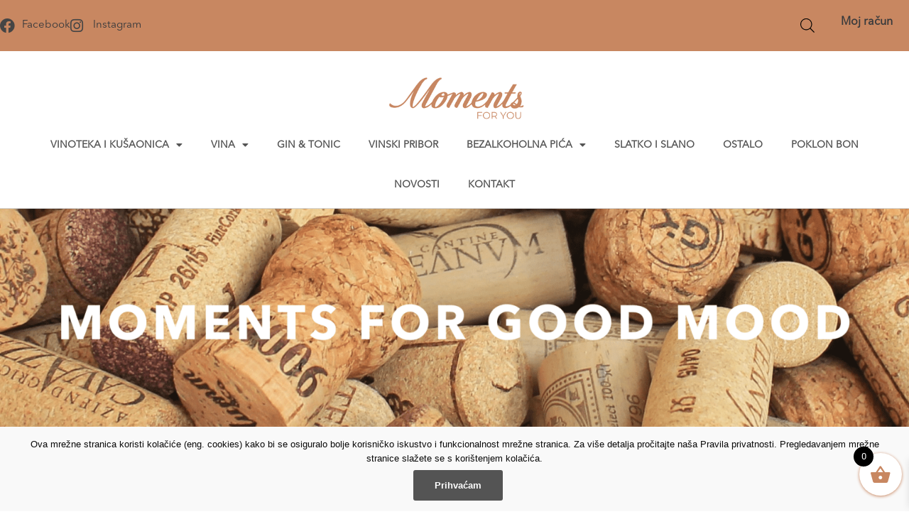

--- FILE ---
content_type: text/html; charset=UTF-8
request_url: https://moments.hr/proizvodac/bodren/
body_size: 37694
content:
<!DOCTYPE html>
<html lang="hr">
<head>
<meta charset="UTF-8">
<meta name="viewport" content="width=device-width, initial-scale=1">
<link rel="profile" href="https://gmpg.org/xfn/11"> 
<meta name='robots' content='index, follow, max-image-preview:large, max-snippet:-1, max-video-preview:-1' />
<style>img:is([sizes="auto" i], [sizes^="auto," i]) { contain-intrinsic-size: 3000px 1500px }</style>
<!-- Google Tag Manager for WordPress by gtm4wp.com -->
<script data-cfasync="false" data-pagespeed-no-defer>
var gtm4wp_datalayer_name = "dataLayer";
var dataLayer = dataLayer || [];
</script>
<!-- End Google Tag Manager for WordPress by gtm4wp.com -->
<!-- This site is optimized with the Yoast SEO plugin v26.8 - https://yoast.com/product/yoast-seo-wordpress/ -->
<title>Arhiva Bodren &#8226; Moments</title>
<link rel="canonical" href="https://moments.hr/proizvodac/bodren/" />
<meta property="og:locale" content="hr_HR" />
<meta property="og:type" content="article" />
<meta property="og:title" content="Arhiva Bodren &#8226; Moments" />
<meta property="og:description" content="Vinarija Bodren sinonim je za vrhunske vinske predikate. Vinarija je prostrla svoje vinograde u regiji apsolutnih ekoloških atributa, na odmorenim obroncima pitomog Hrvatskog Zagorja. Zahvaljujući vlasniku vinarije gospodinu Borisu Drenškom, ova mala, dvorcima bogata regija, uspješno je oživjela svoju stoljetnu plemenitašku, hedonističku tradiciju. Prepoznavši u rodnom Zagorju mikroklimatski potencijal koji jamči visoke kiseline u grožđu, često isticane kao nedostatak suhih vina te regije, umješni ga je vinogradar iskoristio kao prednost za proizvodnju predikata u kojima kiselina razbija slatkoću i smanjuje dojam težine, a vina čini svježim i dopadljivim. Slučajan susret s predikatima prerastao je u veliku ljubav prema ekološki najprihvatljivijim vinima, i danas predstavlja bogato desetogodišnje iskustvo. Pojavljivanje na tržištu, gospodin Drenški započeo je stidljivo, no potvrda njegove vizije i neosporne kvalitete već je nakon prve berbe stigla sa svih svjetskih ocjenjivanja." />
<meta property="og:url" content="https://moments.hr/proizvodac/bodren/" />
<meta property="og:site_name" content="Moments" />
<meta name="twitter:card" content="summary_large_image" />
<script type="application/ld+json" class="yoast-schema-graph">{"@context":"https://schema.org","@graph":[{"@type":"CollectionPage","@id":"https://moments.hr/proizvodac/bodren/","url":"https://moments.hr/proizvodac/bodren/","name":"Arhiva Bodren &#8226; Moments","isPartOf":{"@id":"https://moments.hr/#website"},"breadcrumb":{"@id":"https://moments.hr/proizvodac/bodren/#breadcrumb"},"inLanguage":"hr"},{"@type":"BreadcrumbList","@id":"https://moments.hr/proizvodac/bodren/#breadcrumb","itemListElement":[{"@type":"ListItem","position":1,"name":"Home","item":"https://moments.hr/"},{"@type":"ListItem","position":2,"name":"Bodren"}]},{"@type":"WebSite","@id":"https://moments.hr/#website","url":"https://moments.hr/","name":"Moments","description":"For You","publisher":{"@id":"https://moments.hr/#organization"},"potentialAction":[{"@type":"SearchAction","target":{"@type":"EntryPoint","urlTemplate":"https://moments.hr/?s={search_term_string}"},"query-input":{"@type":"PropertyValueSpecification","valueRequired":true,"valueName":"search_term_string"}}],"inLanguage":"hr"},{"@type":"Organization","@id":"https://moments.hr/#organization","name":"Moments d.o.o.","url":"https://moments.hr/","logo":{"@type":"ImageObject","inLanguage":"hr","@id":"https://moments.hr/#/schema/logo/image/","url":"https://moments.hr/wp-content/uploads/2021/06/moments-for-you-bez-pozadine-.png","contentUrl":"https://moments.hr/wp-content/uploads/2021/06/moments-for-you-bez-pozadine-.png","width":724,"height":298,"caption":"Moments d.o.o."},"image":{"@id":"https://moments.hr/#/schema/logo/image/"},"sameAs":["https://www.facebook.com/momentshr"]}]}</script>
<!-- / Yoast SEO plugin. -->
<link rel='dns-prefetch' href='//fonts.googleapis.com' />
<link rel="alternate" type="application/rss+xml" title="Moments &raquo; Kanal" href="https://moments.hr/feed/" />
<link rel="alternate" type="application/rss+xml" title="Moments &raquo; Kanal komentara" href="https://moments.hr/comments/feed/" />
<link rel="alternate" type="application/rss+xml" title="Moments &raquo; Bodren Proizvođač kanal" href="https://moments.hr/proizvodac/bodren/feed/" />
<style id='cf-frontend-style-inline-css'>
@font-face {
font-family: 'Helvetica Neue';
font-weight: 400;
font-display: auto;
src: url('https://moments.hr/wp-content/uploads/2022/10/HelveticaNeueLTProMd.otf') format('OpenType');
}
@font-face {
font-family: 'Didot';
font-weight: 300;
font-display: auto;
src: url('https://moments.hr/wp-content/uploads/2022/10/DidotDisplay.ttf') format('truetype');
}
@font-face {
font-family: 'Didot';
font-weight: 500;
font-display: auto;
src: url('https://moments.hr/wp-content/uploads/2022/10/DidotDisplayDemi.ttf') format('truetype');
}
@font-face {
font-family: 'Didot';
font-weight: 700;
font-display: auto;
src: url('https://moments.hr/wp-content/uploads/2022/10/DidotDisplay-Bold.ttf') format('truetype');
}
@font-face {
font-family: 'Avenir pro';
font-weight: 500;
font-display: auto;
src: url('https://moments.hr/wp-content/uploads/2022/10/AvenirNextLTPro-Regular.otf') format('OpenType');
}
@font-face {
font-family: 'Avenir pro';
font-weight: 100;
font-display: auto;
src: url('https://moments.hr/wp-content/uploads/2022/10/AvenirNextLTPro-Bold.otf') format('OpenType');
}
</style>
<!-- <link rel='stylesheet' id='astra-theme-css-css' href='https://moments.hr/wp-content/themes/astra/assets/css/minified/main.min.css?ver=4.11.7' media='all' /> -->
<link rel="stylesheet" type="text/css" href="//moments.hr/wp-content/cache/wpfc-minified/qx3trowi/h9fyk.css" media="all"/>
<style id='astra-theme-css-inline-css'>
:root{--ast-post-nav-space:0;--ast-container-default-xlg-padding:3em;--ast-container-default-lg-padding:3em;--ast-container-default-slg-padding:2em;--ast-container-default-md-padding:3em;--ast-container-default-sm-padding:3em;--ast-container-default-xs-padding:2.4em;--ast-container-default-xxs-padding:1.8em;--ast-code-block-background:#EEEEEE;--ast-comment-inputs-background:#FAFAFA;--ast-normal-container-width:1200px;--ast-narrow-container-width:750px;--ast-blog-title-font-weight:normal;--ast-blog-meta-weight:inherit;--ast-global-color-primary:var(--ast-global-color-5);--ast-global-color-secondary:var(--ast-global-color-4);--ast-global-color-alternate-background:var(--ast-global-color-7);--ast-global-color-subtle-background:var(--ast-global-color-6);--ast-bg-style-guide:#F8FAFC;--ast-shadow-style-guide:0px 0px 4px 0 #00000057;--ast-global-dark-bg-style:#fff;--ast-global-dark-lfs:#fbfbfb;--ast-widget-bg-color:#fafafa;--ast-wc-container-head-bg-color:#fbfbfb;--ast-title-layout-bg:#eeeeee;--ast-search-border-color:#e7e7e7;--ast-lifter-hover-bg:#e6e6e6;--ast-gallery-block-color:#000;--srfm-color-input-label:var(--ast-global-color-2);}html{font-size:93.75%;}a{color:#545454;}a:hover,a:focus{color:var(--ast-global-color-1);}body,button,input,select,textarea,.ast-button,.ast-custom-button{font-family:-apple-system,BlinkMacSystemFont,Segoe UI,Roboto,Oxygen-Sans,Ubuntu,Cantarell,Helvetica Neue,sans-serif;font-weight:inherit;font-size:15px;font-size:1rem;line-height:var(--ast-body-line-height,1.65em);}blockquote{color:var(--ast-global-color-3);}h1,.entry-content h1,h2,.entry-content h2,h3,.entry-content h3,h4,.entry-content h4,h5,.entry-content h5,h6,.entry-content h6,.site-title,.site-title a{font-weight:600;}.ast-site-identity .site-title a{color:var(--ast-global-color-2);}.site-title{font-size:35px;font-size:2.3333333333333rem;display:block;}.site-header .site-description{font-size:15px;font-size:1rem;display:none;}.entry-title{font-size:26px;font-size:1.7333333333333rem;}.archive .ast-article-post .ast-article-inner,.blog .ast-article-post .ast-article-inner,.archive .ast-article-post .ast-article-inner:hover,.blog .ast-article-post .ast-article-inner:hover{overflow:hidden;}h1,.entry-content h1{font-size:40px;font-size:2.6666666666667rem;font-weight:600;line-height:1.4em;}h2,.entry-content h2{font-size:32px;font-size:2.1333333333333rem;font-weight:600;line-height:1.3em;}h3,.entry-content h3{font-size:26px;font-size:1.7333333333333rem;font-weight:600;line-height:1.3em;}h4,.entry-content h4{font-size:24px;font-size:1.6rem;line-height:1.2em;font-weight:600;}h5,.entry-content h5{font-size:20px;font-size:1.3333333333333rem;line-height:1.2em;font-weight:600;}h6,.entry-content h6{font-size:16px;font-size:1.0666666666667rem;line-height:1.25em;font-weight:600;}::selection{background-color:#545454;color:#ffffff;}body,h1,.entry-title a,.entry-content h1,h2,.entry-content h2,h3,.entry-content h3,h4,.entry-content h4,h5,.entry-content h5,h6,.entry-content h6{color:var(--ast-global-color-3);}.tagcloud a:hover,.tagcloud a:focus,.tagcloud a.current-item{color:#ffffff;border-color:#545454;background-color:#545454;}input:focus,input[type="text"]:focus,input[type="email"]:focus,input[type="url"]:focus,input[type="password"]:focus,input[type="reset"]:focus,input[type="search"]:focus,textarea:focus{border-color:#545454;}input[type="radio"]:checked,input[type=reset],input[type="checkbox"]:checked,input[type="checkbox"]:hover:checked,input[type="checkbox"]:focus:checked,input[type=range]::-webkit-slider-thumb{border-color:#545454;background-color:#545454;box-shadow:none;}.site-footer a:hover + .post-count,.site-footer a:focus + .post-count{background:#545454;border-color:#545454;}.single .nav-links .nav-previous,.single .nav-links .nav-next{color:#545454;}.entry-meta,.entry-meta *{line-height:1.45;color:#545454;}.entry-meta a:not(.ast-button):hover,.entry-meta a:not(.ast-button):hover *,.entry-meta a:not(.ast-button):focus,.entry-meta a:not(.ast-button):focus *,.page-links > .page-link,.page-links .page-link:hover,.post-navigation a:hover{color:var(--ast-global-color-1);}#cat option,.secondary .calendar_wrap thead a,.secondary .calendar_wrap thead a:visited{color:#545454;}.secondary .calendar_wrap #today,.ast-progress-val span{background:#545454;}.secondary a:hover + .post-count,.secondary a:focus + .post-count{background:#545454;border-color:#545454;}.calendar_wrap #today > a{color:#ffffff;}.page-links .page-link,.single .post-navigation a{color:#545454;}.ast-search-menu-icon .search-form button.search-submit{padding:0 4px;}.ast-search-menu-icon form.search-form{padding-right:0;}.ast-search-menu-icon.slide-search input.search-field{width:0;}.ast-header-search .ast-search-menu-icon.ast-dropdown-active .search-form,.ast-header-search .ast-search-menu-icon.ast-dropdown-active .search-field:focus{transition:all 0.2s;}.search-form input.search-field:focus{outline:none;}.ast-archive-title{color:var(--ast-global-color-2);}.widget-title,.widget .wp-block-heading{font-size:21px;font-size:1.4rem;color:var(--ast-global-color-2);}.ast-single-post .entry-content a,.ast-comment-content a:not(.ast-comment-edit-reply-wrap a),.woocommerce-js .woocommerce-product-details__short-description a{text-decoration:underline;}.ast-single-post .wp-block-button .wp-block-button__link,.ast-single-post .elementor-widget-button .elementor-button,.ast-single-post .entry-content .uagb-tab a,.ast-single-post .entry-content .uagb-ifb-cta a,.ast-single-post .entry-content .wp-block-uagb-buttons a,.ast-single-post .entry-content .uabb-module-content a,.ast-single-post .entry-content .uagb-post-grid a,.ast-single-post .entry-content .uagb-timeline a,.ast-single-post .entry-content .uagb-toc__wrap a,.ast-single-post .entry-content .uagb-taxomony-box a,.ast-single-post .entry-content .woocommerce a,.entry-content .wp-block-latest-posts > li > a,.ast-single-post .entry-content .wp-block-file__button,a.ast-post-filter-single,.ast-single-post .wp-block-buttons .wp-block-button.is-style-outline .wp-block-button__link,.ast-single-post .ast-comment-content .comment-reply-link,.ast-single-post .ast-comment-content .comment-edit-link,.entry-content [CLASS*="wc-block"] .wc-block-components-button,.entry-content [CLASS*="wc-block"] .wc-block-components-totals-coupon-link,.entry-content [CLASS*="wc-block"] .wc-block-components-product-name{text-decoration:none;}.ast-search-menu-icon.slide-search a:focus-visible:focus-visible,.astra-search-icon:focus-visible,#close:focus-visible,a:focus-visible,.ast-menu-toggle:focus-visible,.site .skip-link:focus-visible,.wp-block-loginout input:focus-visible,.wp-block-search.wp-block-search__button-inside .wp-block-search__inside-wrapper,.ast-header-navigation-arrow:focus-visible,.woocommerce .wc-proceed-to-checkout > .checkout-button:focus-visible,.woocommerce .woocommerce-MyAccount-navigation ul li a:focus-visible,.ast-orders-table__row .ast-orders-table__cell:focus-visible,.woocommerce .woocommerce-order-details .order-again > .button:focus-visible,.woocommerce .woocommerce-message a.button.wc-forward:focus-visible,.woocommerce #minus_qty:focus-visible,.woocommerce #plus_qty:focus-visible,a#ast-apply-coupon:focus-visible,.woocommerce .woocommerce-info a:focus-visible,.woocommerce .astra-shop-summary-wrap a:focus-visible,.woocommerce a.wc-forward:focus-visible,#ast-apply-coupon:focus-visible,.woocommerce-js .woocommerce-mini-cart-item a.remove:focus-visible,#close:focus-visible,.button.search-submit:focus-visible,#search_submit:focus,.normal-search:focus-visible,.ast-header-account-wrap:focus-visible,.woocommerce .ast-on-card-button.ast-quick-view-trigger:focus,.astra-cart-drawer-close:focus,.ast-single-variation:focus,.ast-woocommerce-product-gallery__image:focus,.ast-button:focus{outline-style:dotted;outline-color:inherit;outline-width:thin;}input:focus,input[type="text"]:focus,input[type="email"]:focus,input[type="url"]:focus,input[type="password"]:focus,input[type="reset"]:focus,input[type="search"]:focus,input[type="number"]:focus,textarea:focus,.wp-block-search__input:focus,[data-section="section-header-mobile-trigger"] .ast-button-wrap .ast-mobile-menu-trigger-minimal:focus,.ast-mobile-popup-drawer.active .menu-toggle-close:focus,.woocommerce-ordering select.orderby:focus,#ast-scroll-top:focus,#coupon_code:focus,.woocommerce-page #comment:focus,.woocommerce #reviews #respond input#submit:focus,.woocommerce a.add_to_cart_button:focus,.woocommerce .button.single_add_to_cart_button:focus,.woocommerce .woocommerce-cart-form button:focus,.woocommerce .woocommerce-cart-form__cart-item .quantity .qty:focus,.woocommerce .woocommerce-billing-fields .woocommerce-billing-fields__field-wrapper .woocommerce-input-wrapper > .input-text:focus,.woocommerce #order_comments:focus,.woocommerce #place_order:focus,.woocommerce .woocommerce-address-fields .woocommerce-address-fields__field-wrapper .woocommerce-input-wrapper > .input-text:focus,.woocommerce .woocommerce-MyAccount-content form button:focus,.woocommerce .woocommerce-MyAccount-content .woocommerce-EditAccountForm .woocommerce-form-row .woocommerce-Input.input-text:focus,.woocommerce .ast-woocommerce-container .woocommerce-pagination ul.page-numbers li a:focus,body #content .woocommerce form .form-row .select2-container--default .select2-selection--single:focus,#ast-coupon-code:focus,.woocommerce.woocommerce-js .quantity input[type=number]:focus,.woocommerce-js .woocommerce-mini-cart-item .quantity input[type=number]:focus,.woocommerce p#ast-coupon-trigger:focus{border-style:dotted;border-color:inherit;border-width:thin;}input{outline:none;}.woocommerce-js input[type=text]:focus,.woocommerce-js input[type=email]:focus,.woocommerce-js textarea:focus,input[type=number]:focus,.comments-area textarea#comment:focus,.comments-area textarea#comment:active,.comments-area .ast-comment-formwrap input[type="text"]:focus,.comments-area .ast-comment-formwrap input[type="text"]:active{outline-style:unset;outline-color:inherit;outline-width:thin;}.ast-logo-title-inline .site-logo-img{padding-right:1em;}.site-logo-img img{ transition:all 0.2s linear;}body .ast-oembed-container *{position:absolute;top:0;width:100%;height:100%;left:0;}body .wp-block-embed-pocket-casts .ast-oembed-container *{position:unset;}.ast-single-post-featured-section + article {margin-top: 2em;}.site-content .ast-single-post-featured-section img {width: 100%;overflow: hidden;object-fit: cover;}.ast-separate-container .site-content .ast-single-post-featured-section + article {margin-top: -80px;z-index: 9;position: relative;border-radius: 4px;}@media (min-width: 922px) {.ast-no-sidebar .site-content .ast-article-image-container--wide {margin-left: -120px;margin-right: -120px;max-width: unset;width: unset;}.ast-left-sidebar .site-content .ast-article-image-container--wide,.ast-right-sidebar .site-content .ast-article-image-container--wide {margin-left: -10px;margin-right: -10px;}.site-content .ast-article-image-container--full {margin-left: calc( -50vw + 50%);margin-right: calc( -50vw + 50%);max-width: 100vw;width: 100vw;}.ast-left-sidebar .site-content .ast-article-image-container--full,.ast-right-sidebar .site-content .ast-article-image-container--full {margin-left: -10px;margin-right: -10px;max-width: inherit;width: auto;}}.site > .ast-single-related-posts-container {margin-top: 0;}@media (min-width: 922px) {.ast-desktop .ast-container--narrow {max-width: var(--ast-narrow-container-width);margin: 0 auto;}}.ast-page-builder-template .hentry {margin: 0;}.ast-page-builder-template .site-content > .ast-container {max-width: 100%;padding: 0;}.ast-page-builder-template .site .site-content #primary {padding: 0;margin: 0;}.ast-page-builder-template .no-results {text-align: center;margin: 4em auto;}.ast-page-builder-template .ast-pagination {padding: 2em;}.ast-page-builder-template .entry-header.ast-no-title.ast-no-thumbnail {margin-top: 0;}.ast-page-builder-template .entry-header.ast-header-without-markup {margin-top: 0;margin-bottom: 0;}.ast-page-builder-template .entry-header.ast-no-title.ast-no-meta {margin-bottom: 0;}.ast-page-builder-template.single .post-navigation {padding-bottom: 2em;}.ast-page-builder-template.single-post .site-content > .ast-container {max-width: 100%;}.ast-page-builder-template .entry-header {margin-top: 2em;margin-left: auto;margin-right: auto;}.ast-single-post.ast-page-builder-template .site-main > article,.woocommerce.ast-page-builder-template .site-main {padding-top: 2em;padding-left: 20px;padding-right: 20px;}.ast-page-builder-template .ast-archive-description {margin: 2em auto 0;padding-left: 20px;padding-right: 20px;}.ast-page-builder-template .ast-row {margin-left: 0;margin-right: 0;}.single.ast-page-builder-template .entry-header + .entry-content,.single.ast-page-builder-template .ast-single-entry-banner + .site-content article .entry-content {margin-bottom: 2em;}@media(min-width: 921px) {.ast-page-builder-template.archive.ast-right-sidebar .ast-row article,.ast-page-builder-template.archive.ast-left-sidebar .ast-row article {padding-left: 0;padding-right: 0;}}@media (max-width:921.9px){#ast-desktop-header{display:none;}}@media (min-width:922px){#ast-mobile-header{display:none;}}.wp-block-buttons.aligncenter{justify-content:center;}.wp-block-button.is-style-outline .wp-block-button__link{border-color:#545454;}div.wp-block-button.is-style-outline > .wp-block-button__link:not(.has-text-color),div.wp-block-button.wp-block-button__link.is-style-outline:not(.has-text-color){color:#545454;}.wp-block-button.is-style-outline .wp-block-button__link:hover,.wp-block-buttons .wp-block-button.is-style-outline .wp-block-button__link:focus,.wp-block-buttons .wp-block-button.is-style-outline > .wp-block-button__link:not(.has-text-color):hover,.wp-block-buttons .wp-block-button.wp-block-button__link.is-style-outline:not(.has-text-color):hover{color:#ffffff;background-color:var(--ast-global-color-1);border-color:var(--ast-global-color-1);}.post-page-numbers.current .page-link,.ast-pagination .page-numbers.current{color:#ffffff;border-color:#545454;background-color:#545454;}.wp-block-button.is-style-outline .wp-block-button__link.wp-element-button,.ast-outline-button{border-color:#545454;font-family:inherit;font-weight:inherit;line-height:1em;}.wp-block-buttons .wp-block-button.is-style-outline > .wp-block-button__link:not(.has-text-color),.wp-block-buttons .wp-block-button.wp-block-button__link.is-style-outline:not(.has-text-color),.ast-outline-button{color:#545454;}.wp-block-button.is-style-outline .wp-block-button__link:hover,.wp-block-buttons .wp-block-button.is-style-outline .wp-block-button__link:focus,.wp-block-buttons .wp-block-button.is-style-outline > .wp-block-button__link:not(.has-text-color):hover,.wp-block-buttons .wp-block-button.wp-block-button__link.is-style-outline:not(.has-text-color):hover,.ast-outline-button:hover,.ast-outline-button:focus,.wp-block-uagb-buttons-child .uagb-buttons-repeater.ast-outline-button:hover,.wp-block-uagb-buttons-child .uagb-buttons-repeater.ast-outline-button:focus{color:#ffffff;background-color:var(--ast-global-color-1);border-color:var(--ast-global-color-1);}.wp-block-button .wp-block-button__link.wp-element-button.is-style-outline:not(.has-background),.wp-block-button.is-style-outline>.wp-block-button__link.wp-element-button:not(.has-background),.ast-outline-button{background-color:transparent;}.entry-content[data-ast-blocks-layout] > figure{margin-bottom:1em;}h1.widget-title{font-weight:600;}h2.widget-title{font-weight:600;}h3.widget-title{font-weight:600;}.elementor-widget-container .elementor-loop-container .e-loop-item[data-elementor-type="loop-item"]{width:100%;}.review-rating{display:flex;align-items:center;order:2;}#page{display:flex;flex-direction:column;min-height:100vh;}.ast-404-layout-1 h1.page-title{color:var(--ast-global-color-2);}.single .post-navigation a{line-height:1em;height:inherit;}.error-404 .page-sub-title{font-size:1.5rem;font-weight:inherit;}.search .site-content .content-area .search-form{margin-bottom:0;}#page .site-content{flex-grow:1;}.widget{margin-bottom:1.25em;}#secondary li{line-height:1.5em;}#secondary .wp-block-group h2{margin-bottom:0.7em;}#secondary h2{font-size:1.7rem;}.ast-separate-container .ast-article-post,.ast-separate-container .ast-article-single,.ast-separate-container .comment-respond{padding:3em;}.ast-separate-container .ast-article-single .ast-article-single{padding:0;}.ast-article-single .wp-block-post-template-is-layout-grid{padding-left:0;}.ast-separate-container .comments-title,.ast-narrow-container .comments-title{padding:1.5em 2em;}.ast-page-builder-template .comment-form-textarea,.ast-comment-formwrap .ast-grid-common-col{padding:0;}.ast-comment-formwrap{padding:0;display:inline-flex;column-gap:20px;width:100%;margin-left:0;margin-right:0;}.comments-area textarea#comment:focus,.comments-area textarea#comment:active,.comments-area .ast-comment-formwrap input[type="text"]:focus,.comments-area .ast-comment-formwrap input[type="text"]:active {box-shadow:none;outline:none;}.archive.ast-page-builder-template .entry-header{margin-top:2em;}.ast-page-builder-template .ast-comment-formwrap{width:100%;}.entry-title{margin-bottom:0.5em;}.ast-archive-description p{font-size:inherit;font-weight:inherit;line-height:inherit;}.ast-separate-container .ast-comment-list li.depth-1,.hentry{margin-bottom:2em;}@media (min-width:921px){.ast-left-sidebar.ast-page-builder-template #secondary,.archive.ast-right-sidebar.ast-page-builder-template .site-main{padding-left:20px;padding-right:20px;}}@media (max-width:544px){.ast-comment-formwrap.ast-row{column-gap:10px;display:inline-block;}#ast-commentform .ast-grid-common-col{position:relative;width:100%;}}@media (min-width:1201px){.ast-separate-container .ast-article-post,.ast-separate-container .ast-article-single,.ast-separate-container .ast-author-box,.ast-separate-container .ast-404-layout-1,.ast-separate-container .no-results{padding:3em;}}@media (max-width:921px){.ast-separate-container #primary,.ast-separate-container #secondary{padding:1.5em 0;}#primary,#secondary{padding:1.5em 0;margin:0;}.ast-left-sidebar #content > .ast-container{display:flex;flex-direction:column-reverse;width:100%;}}@media (min-width:922px){.ast-separate-container.ast-right-sidebar #primary,.ast-separate-container.ast-left-sidebar #primary{border:0;}.search-no-results.ast-separate-container #primary{margin-bottom:4em;}}.elementor-widget-button .elementor-button{border-style:solid;text-decoration:none;border-top-width:0;border-right-width:0;border-left-width:0;border-bottom-width:0;}body .elementor-button.elementor-size-sm,body .elementor-button.elementor-size-xs,body .elementor-button.elementor-size-md,body .elementor-button.elementor-size-lg,body .elementor-button.elementor-size-xl,body .elementor-button{padding-top:15px;padding-right:30px;padding-bottom:15px;padding-left:30px;}@media (max-width:921px){.elementor-widget-button .elementor-button.elementor-size-sm,.elementor-widget-button .elementor-button.elementor-size-xs,.elementor-widget-button .elementor-button.elementor-size-md,.elementor-widget-button .elementor-button.elementor-size-lg,.elementor-widget-button .elementor-button.elementor-size-xl,.elementor-widget-button .elementor-button{padding-top:14px;padding-right:28px;padding-bottom:14px;padding-left:28px;}}@media (max-width:544px){.elementor-widget-button .elementor-button.elementor-size-sm,.elementor-widget-button .elementor-button.elementor-size-xs,.elementor-widget-button .elementor-button.elementor-size-md,.elementor-widget-button .elementor-button.elementor-size-lg,.elementor-widget-button .elementor-button.elementor-size-xl,.elementor-widget-button .elementor-button{padding-top:12px;padding-right:24px;padding-bottom:12px;padding-left:24px;}}.wp-block-button .wp-block-button__link{color:#ffffff;}.elementor-widget-button .elementor-button{line-height:1em;}.wp-block-button .wp-block-button__link:hover,.wp-block-button .wp-block-button__link:focus{color:#ffffff;background-color:var(--ast-global-color-1);border-color:var(--ast-global-color-1);}.elementor-widget-heading h1.elementor-heading-title{line-height:1.4em;}.elementor-widget-heading h2.elementor-heading-title{line-height:1.3em;}.elementor-widget-heading h3.elementor-heading-title{line-height:1.3em;}.elementor-widget-heading h4.elementor-heading-title{line-height:1.2em;}.elementor-widget-heading h5.elementor-heading-title{line-height:1.2em;}.elementor-widget-heading h6.elementor-heading-title{line-height:1.25em;}.wp-block-button .wp-block-button__link,.wp-block-search .wp-block-search__button,body .wp-block-file .wp-block-file__button{border-color:#545454;background-color:#545454;color:#ffffff;font-family:inherit;font-weight:inherit;line-height:1em;padding-top:15px;padding-right:30px;padding-bottom:15px;padding-left:30px;}@media (max-width:921px){.wp-block-button .wp-block-button__link,.wp-block-search .wp-block-search__button,body .wp-block-file .wp-block-file__button{padding-top:14px;padding-right:28px;padding-bottom:14px;padding-left:28px;}}@media (max-width:544px){.wp-block-button .wp-block-button__link,.wp-block-search .wp-block-search__button,body .wp-block-file .wp-block-file__button{padding-top:12px;padding-right:24px;padding-bottom:12px;padding-left:24px;}}.menu-toggle,button,.ast-button,.ast-custom-button,.button,input#submit,input[type="button"],input[type="submit"],input[type="reset"],form[CLASS*="wp-block-search__"].wp-block-search .wp-block-search__inside-wrapper .wp-block-search__button,body .wp-block-file .wp-block-file__button,.search .search-submit{border-style:solid;border-top-width:0;border-right-width:0;border-left-width:0;border-bottom-width:0;color:#ffffff;border-color:#545454;background-color:#545454;padding-top:15px;padding-right:30px;padding-bottom:15px;padding-left:30px;font-family:inherit;font-weight:inherit;line-height:1em;}button:focus,.menu-toggle:hover,button:hover,.ast-button:hover,.ast-custom-button:hover .button:hover,.ast-custom-button:hover ,input[type=reset]:hover,input[type=reset]:focus,input#submit:hover,input#submit:focus,input[type="button"]:hover,input[type="button"]:focus,input[type="submit"]:hover,input[type="submit"]:focus,form[CLASS*="wp-block-search__"].wp-block-search .wp-block-search__inside-wrapper .wp-block-search__button:hover,form[CLASS*="wp-block-search__"].wp-block-search .wp-block-search__inside-wrapper .wp-block-search__button:focus,body .wp-block-file .wp-block-file__button:hover,body .wp-block-file .wp-block-file__button:focus{color:#ffffff;background-color:var(--ast-global-color-1);border-color:var(--ast-global-color-1);}form[CLASS*="wp-block-search__"].wp-block-search .wp-block-search__inside-wrapper .wp-block-search__button.has-icon{padding-top:calc(15px - 3px);padding-right:calc(30px - 3px);padding-bottom:calc(15px - 3px);padding-left:calc(30px - 3px);}@media (max-width:921px){.menu-toggle,button,.ast-button,.ast-custom-button,.button,input#submit,input[type="button"],input[type="submit"],input[type="reset"],form[CLASS*="wp-block-search__"].wp-block-search .wp-block-search__inside-wrapper .wp-block-search__button,body .wp-block-file .wp-block-file__button,.search .search-submit{padding-top:14px;padding-right:28px;padding-bottom:14px;padding-left:28px;}}@media (max-width:544px){.menu-toggle,button,.ast-button,.ast-custom-button,.button,input#submit,input[type="button"],input[type="submit"],input[type="reset"],form[CLASS*="wp-block-search__"].wp-block-search .wp-block-search__inside-wrapper .wp-block-search__button,body .wp-block-file .wp-block-file__button,.search .search-submit{padding-top:12px;padding-right:24px;padding-bottom:12px;padding-left:24px;}}@media (max-width:921px){.ast-mobile-header-stack .main-header-bar .ast-search-menu-icon{display:inline-block;}.ast-header-break-point.ast-header-custom-item-outside .ast-mobile-header-stack .main-header-bar .ast-search-icon{margin:0;}.ast-comment-avatar-wrap img{max-width:2.5em;}.ast-comment-meta{padding:0 1.8888em 1.3333em;}.ast-separate-container .ast-comment-list li.depth-1{padding:1.5em 2.14em;}.ast-separate-container .comment-respond{padding:2em 2.14em;}}@media (min-width:544px){.ast-container{max-width:100%;}}@media (max-width:544px){.ast-separate-container .ast-article-post,.ast-separate-container .ast-article-single,.ast-separate-container .comments-title,.ast-separate-container .ast-archive-description{padding:1.5em 1em;}.ast-separate-container #content .ast-container{padding-left:0.54em;padding-right:0.54em;}.ast-separate-container .ast-comment-list .bypostauthor{padding:.5em;}.ast-search-menu-icon.ast-dropdown-active .search-field{width:170px;}} #ast-mobile-header .ast-site-header-cart-li a{pointer-events:none;}.ast-separate-container{background-color:var(--ast-global-color-4);}@media (max-width:921px){.site-title{display:block;}.site-header .site-description{display:none;}h1,.entry-content h1{font-size:30px;}h2,.entry-content h2{font-size:25px;}h3,.entry-content h3{font-size:20px;}}@media (max-width:544px){.site-title{display:block;}.site-header .site-description{display:none;}h1,.entry-content h1{font-size:30px;}h2,.entry-content h2{font-size:25px;}h3,.entry-content h3{font-size:20px;}}@media (max-width:921px){html{font-size:85.5%;}}@media (max-width:544px){html{font-size:85.5%;}}@media (min-width:922px){.ast-container{max-width:1240px;}}@media (min-width:922px){.site-content .ast-container{display:flex;}}@media (max-width:921px){.site-content .ast-container{flex-direction:column;}}.ast-blog-layout-classic-grid .ast-article-inner{box-shadow:0px 6px 15px -2px rgba(16,24,40,0.05);}.ast-separate-container .ast-blog-layout-classic-grid .ast-article-inner,.ast-plain-container .ast-blog-layout-classic-grid .ast-article-inner{height:100%;}.ast-blog-layout-6-grid .ast-blog-featured-section:before { content: ""; }.cat-links.badge a,.tags-links.badge a {padding: 4px 8px;border-radius: 3px;font-weight: 400;}.cat-links.underline a,.tags-links.underline a{text-decoration: underline;}@media (min-width:922px){.main-header-menu .sub-menu .menu-item.ast-left-align-sub-menu:hover > .sub-menu,.main-header-menu .sub-menu .menu-item.ast-left-align-sub-menu.focus > .sub-menu{margin-left:-0px;}}.site .comments-area{padding-bottom:3em;}.wp-block-file {display: flex;align-items: center;flex-wrap: wrap;justify-content: space-between;}.wp-block-pullquote {border: none;}.wp-block-pullquote blockquote::before {content: "\201D";font-family: "Helvetica",sans-serif;display: flex;transform: rotate( 180deg );font-size: 6rem;font-style: normal;line-height: 1;font-weight: bold;align-items: center;justify-content: center;}.has-text-align-right > blockquote::before {justify-content: flex-start;}.has-text-align-left > blockquote::before {justify-content: flex-end;}figure.wp-block-pullquote.is-style-solid-color blockquote {max-width: 100%;text-align: inherit;}:root {--wp--custom--ast-default-block-top-padding: 3em;--wp--custom--ast-default-block-right-padding: 3em;--wp--custom--ast-default-block-bottom-padding: 3em;--wp--custom--ast-default-block-left-padding: 3em;--wp--custom--ast-container-width: 1200px;--wp--custom--ast-content-width-size: 1200px;--wp--custom--ast-wide-width-size: calc(1200px + var(--wp--custom--ast-default-block-left-padding) + var(--wp--custom--ast-default-block-right-padding));}.ast-narrow-container {--wp--custom--ast-content-width-size: 750px;--wp--custom--ast-wide-width-size: 750px;}@media(max-width: 921px) {:root {--wp--custom--ast-default-block-top-padding: 3em;--wp--custom--ast-default-block-right-padding: 2em;--wp--custom--ast-default-block-bottom-padding: 3em;--wp--custom--ast-default-block-left-padding: 2em;}}@media(max-width: 544px) {:root {--wp--custom--ast-default-block-top-padding: 3em;--wp--custom--ast-default-block-right-padding: 1.5em;--wp--custom--ast-default-block-bottom-padding: 3em;--wp--custom--ast-default-block-left-padding: 1.5em;}}.entry-content > .wp-block-group,.entry-content > .wp-block-cover,.entry-content > .wp-block-columns {padding-top: var(--wp--custom--ast-default-block-top-padding);padding-right: var(--wp--custom--ast-default-block-right-padding);padding-bottom: var(--wp--custom--ast-default-block-bottom-padding);padding-left: var(--wp--custom--ast-default-block-left-padding);}.ast-plain-container.ast-no-sidebar .entry-content > .alignfull,.ast-page-builder-template .ast-no-sidebar .entry-content > .alignfull {margin-left: calc( -50vw + 50%);margin-right: calc( -50vw + 50%);max-width: 100vw;width: 100vw;}.ast-plain-container.ast-no-sidebar .entry-content .alignfull .alignfull,.ast-page-builder-template.ast-no-sidebar .entry-content .alignfull .alignfull,.ast-plain-container.ast-no-sidebar .entry-content .alignfull .alignwide,.ast-page-builder-template.ast-no-sidebar .entry-content .alignfull .alignwide,.ast-plain-container.ast-no-sidebar .entry-content .alignwide .alignfull,.ast-page-builder-template.ast-no-sidebar .entry-content .alignwide .alignfull,.ast-plain-container.ast-no-sidebar .entry-content .alignwide .alignwide,.ast-page-builder-template.ast-no-sidebar .entry-content .alignwide .alignwide,.ast-plain-container.ast-no-sidebar .entry-content .wp-block-column .alignfull,.ast-page-builder-template.ast-no-sidebar .entry-content .wp-block-column .alignfull,.ast-plain-container.ast-no-sidebar .entry-content .wp-block-column .alignwide,.ast-page-builder-template.ast-no-sidebar .entry-content .wp-block-column .alignwide {margin-left: auto;margin-right: auto;width: 100%;}[data-ast-blocks-layout] .wp-block-separator:not(.is-style-dots) {height: 0;}[data-ast-blocks-layout] .wp-block-separator {margin: 20px auto;}[data-ast-blocks-layout] .wp-block-separator:not(.is-style-wide):not(.is-style-dots) {max-width: 100px;}[data-ast-blocks-layout] .wp-block-separator.has-background {padding: 0;}.entry-content[data-ast-blocks-layout] > * {max-width: var(--wp--custom--ast-content-width-size);margin-left: auto;margin-right: auto;}.entry-content[data-ast-blocks-layout] > .alignwide {max-width: var(--wp--custom--ast-wide-width-size);}.entry-content[data-ast-blocks-layout] .alignfull {max-width: none;}.entry-content .wp-block-columns {margin-bottom: 0;}blockquote {margin: 1.5em;border-color: rgba(0,0,0,0.05);}.wp-block-quote:not(.has-text-align-right):not(.has-text-align-center) {border-left: 5px solid rgba(0,0,0,0.05);}.has-text-align-right > blockquote,blockquote.has-text-align-right {border-right: 5px solid rgba(0,0,0,0.05);}.has-text-align-left > blockquote,blockquote.has-text-align-left {border-left: 5px solid rgba(0,0,0,0.05);}.wp-block-site-tagline,.wp-block-latest-posts .read-more {margin-top: 15px;}.wp-block-loginout p label {display: block;}.wp-block-loginout p:not(.login-remember):not(.login-submit) input {width: 100%;}.wp-block-loginout input:focus {border-color: transparent;}.wp-block-loginout input:focus {outline: thin dotted;}.entry-content .wp-block-media-text .wp-block-media-text__content {padding: 0 0 0 8%;}.entry-content .wp-block-media-text.has-media-on-the-right .wp-block-media-text__content {padding: 0 8% 0 0;}.entry-content .wp-block-media-text.has-background .wp-block-media-text__content {padding: 8%;}.entry-content .wp-block-cover:not([class*="background-color"]):not(.has-text-color.has-link-color) .wp-block-cover__inner-container,.entry-content .wp-block-cover:not([class*="background-color"]) .wp-block-cover-image-text,.entry-content .wp-block-cover:not([class*="background-color"]) .wp-block-cover-text,.entry-content .wp-block-cover-image:not([class*="background-color"]) .wp-block-cover__inner-container,.entry-content .wp-block-cover-image:not([class*="background-color"]) .wp-block-cover-image-text,.entry-content .wp-block-cover-image:not([class*="background-color"]) .wp-block-cover-text {color: var(--ast-global-color-primary,var(--ast-global-color-5));}.wp-block-loginout .login-remember input {width: 1.1rem;height: 1.1rem;margin: 0 5px 4px 0;vertical-align: middle;}.wp-block-latest-posts > li > *:first-child,.wp-block-latest-posts:not(.is-grid) > li:first-child {margin-top: 0;}.entry-content > .wp-block-buttons,.entry-content > .wp-block-uagb-buttons {margin-bottom: 1.5em;}.wp-block-search__inside-wrapper .wp-block-search__input {padding: 0 10px;color: var(--ast-global-color-3);background: var(--ast-global-color-primary,var(--ast-global-color-5));border-color: var(--ast-border-color);}.wp-block-latest-posts .read-more {margin-bottom: 1.5em;}.wp-block-search__no-button .wp-block-search__inside-wrapper .wp-block-search__input {padding-top: 5px;padding-bottom: 5px;}.wp-block-latest-posts .wp-block-latest-posts__post-date,.wp-block-latest-posts .wp-block-latest-posts__post-author {font-size: 1rem;}.wp-block-latest-posts > li > *,.wp-block-latest-posts:not(.is-grid) > li {margin-top: 12px;margin-bottom: 12px;}.ast-page-builder-template .entry-content[data-ast-blocks-layout] > *,.ast-page-builder-template .entry-content[data-ast-blocks-layout] > .alignfull:not(.wp-block-group):not(.uagb-is-root-container) > * {max-width: none;}.ast-page-builder-template .entry-content[data-ast-blocks-layout] > .alignwide:not(.uagb-is-root-container) > * {max-width: var(--wp--custom--ast-wide-width-size);}.ast-page-builder-template .entry-content[data-ast-blocks-layout] > .inherit-container-width > *,.ast-page-builder-template .entry-content[data-ast-blocks-layout] > *:not(.wp-block-group):not(.uagb-is-root-container) > *,.entry-content[data-ast-blocks-layout] > .wp-block-cover .wp-block-cover__inner-container {max-width: var(--wp--custom--ast-content-width-size) ;margin-left: auto;margin-right: auto;}.entry-content[data-ast-blocks-layout] .wp-block-cover:not(.alignleft):not(.alignright) {width: auto;}@media(max-width: 1200px) {.ast-separate-container .entry-content > .alignfull,.ast-separate-container .entry-content[data-ast-blocks-layout] > .alignwide,.ast-plain-container .entry-content[data-ast-blocks-layout] > .alignwide,.ast-plain-container .entry-content .alignfull {margin-left: calc(-1 * min(var(--ast-container-default-xlg-padding),20px)) ;margin-right: calc(-1 * min(var(--ast-container-default-xlg-padding),20px));}}@media(min-width: 1201px) {.ast-separate-container .entry-content > .alignfull {margin-left: calc(-1 * var(--ast-container-default-xlg-padding) );margin-right: calc(-1 * var(--ast-container-default-xlg-padding) );}.ast-separate-container .entry-content[data-ast-blocks-layout] > .alignwide,.ast-plain-container .entry-content[data-ast-blocks-layout] > .alignwide {margin-left: calc(-1 * var(--wp--custom--ast-default-block-left-padding) );margin-right: calc(-1 * var(--wp--custom--ast-default-block-right-padding) );}}@media(min-width: 921px) {.ast-separate-container .entry-content .wp-block-group.alignwide:not(.inherit-container-width) > :where(:not(.alignleft):not(.alignright)),.ast-plain-container .entry-content .wp-block-group.alignwide:not(.inherit-container-width) > :where(:not(.alignleft):not(.alignright)) {max-width: calc( var(--wp--custom--ast-content-width-size) + 80px );}.ast-plain-container.ast-right-sidebar .entry-content[data-ast-blocks-layout] .alignfull,.ast-plain-container.ast-left-sidebar .entry-content[data-ast-blocks-layout] .alignfull {margin-left: -60px;margin-right: -60px;}}@media(min-width: 544px) {.entry-content > .alignleft {margin-right: 20px;}.entry-content > .alignright {margin-left: 20px;}}@media (max-width:544px){.wp-block-columns .wp-block-column:not(:last-child){margin-bottom:20px;}.wp-block-latest-posts{margin:0;}}@media( max-width: 600px ) {.entry-content .wp-block-media-text .wp-block-media-text__content,.entry-content .wp-block-media-text.has-media-on-the-right .wp-block-media-text__content {padding: 8% 0 0;}.entry-content .wp-block-media-text.has-background .wp-block-media-text__content {padding: 8%;}}.ast-narrow-container .site-content .wp-block-uagb-image--align-full .wp-block-uagb-image__figure {max-width: 100%;margin-left: auto;margin-right: auto;}:root .has-ast-global-color-0-color{color:var(--ast-global-color-0);}:root .has-ast-global-color-0-background-color{background-color:var(--ast-global-color-0);}:root .wp-block-button .has-ast-global-color-0-color{color:var(--ast-global-color-0);}:root .wp-block-button .has-ast-global-color-0-background-color{background-color:var(--ast-global-color-0);}:root .has-ast-global-color-1-color{color:var(--ast-global-color-1);}:root .has-ast-global-color-1-background-color{background-color:var(--ast-global-color-1);}:root .wp-block-button .has-ast-global-color-1-color{color:var(--ast-global-color-1);}:root .wp-block-button .has-ast-global-color-1-background-color{background-color:var(--ast-global-color-1);}:root .has-ast-global-color-2-color{color:var(--ast-global-color-2);}:root .has-ast-global-color-2-background-color{background-color:var(--ast-global-color-2);}:root .wp-block-button .has-ast-global-color-2-color{color:var(--ast-global-color-2);}:root .wp-block-button .has-ast-global-color-2-background-color{background-color:var(--ast-global-color-2);}:root .has-ast-global-color-3-color{color:var(--ast-global-color-3);}:root .has-ast-global-color-3-background-color{background-color:var(--ast-global-color-3);}:root .wp-block-button .has-ast-global-color-3-color{color:var(--ast-global-color-3);}:root .wp-block-button .has-ast-global-color-3-background-color{background-color:var(--ast-global-color-3);}:root .has-ast-global-color-4-color{color:var(--ast-global-color-4);}:root .has-ast-global-color-4-background-color{background-color:var(--ast-global-color-4);}:root .wp-block-button .has-ast-global-color-4-color{color:var(--ast-global-color-4);}:root .wp-block-button .has-ast-global-color-4-background-color{background-color:var(--ast-global-color-4);}:root .has-ast-global-color-5-color{color:var(--ast-global-color-5);}:root .has-ast-global-color-5-background-color{background-color:var(--ast-global-color-5);}:root .wp-block-button .has-ast-global-color-5-color{color:var(--ast-global-color-5);}:root .wp-block-button .has-ast-global-color-5-background-color{background-color:var(--ast-global-color-5);}:root .has-ast-global-color-6-color{color:var(--ast-global-color-6);}:root .has-ast-global-color-6-background-color{background-color:var(--ast-global-color-6);}:root .wp-block-button .has-ast-global-color-6-color{color:var(--ast-global-color-6);}:root .wp-block-button .has-ast-global-color-6-background-color{background-color:var(--ast-global-color-6);}:root .has-ast-global-color-7-color{color:var(--ast-global-color-7);}:root .has-ast-global-color-7-background-color{background-color:var(--ast-global-color-7);}:root .wp-block-button .has-ast-global-color-7-color{color:var(--ast-global-color-7);}:root .wp-block-button .has-ast-global-color-7-background-color{background-color:var(--ast-global-color-7);}:root .has-ast-global-color-8-color{color:var(--ast-global-color-8);}:root .has-ast-global-color-8-background-color{background-color:var(--ast-global-color-8);}:root .wp-block-button .has-ast-global-color-8-color{color:var(--ast-global-color-8);}:root .wp-block-button .has-ast-global-color-8-background-color{background-color:var(--ast-global-color-8);}:root{--ast-global-color-0:#0170B9;--ast-global-color-1:#3a3a3a;--ast-global-color-2:#3a3a3a;--ast-global-color-3:#4B4F58;--ast-global-color-4:#F5F5F5;--ast-global-color-5:#FFFFFF;--ast-global-color-6:#F2F5F7;--ast-global-color-7:#424242;--ast-global-color-8:#000000;}:root {--ast-border-color : var(--ast-global-color-6);}.ast-breadcrumbs .trail-browse,.ast-breadcrumbs .trail-items,.ast-breadcrumbs .trail-items li{display:inline-block;margin:0;padding:0;border:none;background:inherit;text-indent:0;text-decoration:none;}.ast-breadcrumbs .trail-browse{font-size:inherit;font-style:inherit;font-weight:inherit;color:inherit;}.ast-breadcrumbs .trail-items{list-style:none;}.trail-items li::after{padding:0 0.3em;content:"\00bb";}.trail-items li:last-of-type::after{display:none;}h1,.entry-content h1,h2,.entry-content h2,h3,.entry-content h3,h4,.entry-content h4,h5,.entry-content h5,h6,.entry-content h6{color:var(--ast-global-color-2);}.entry-title a{color:var(--ast-global-color-2);}@media (max-width:921px){.ast-builder-grid-row-container.ast-builder-grid-row-tablet-3-firstrow .ast-builder-grid-row > *:first-child,.ast-builder-grid-row-container.ast-builder-grid-row-tablet-3-lastrow .ast-builder-grid-row > *:last-child{grid-column:1 / -1;}}@media (max-width:544px){.ast-builder-grid-row-container.ast-builder-grid-row-mobile-3-firstrow .ast-builder-grid-row > *:first-child,.ast-builder-grid-row-container.ast-builder-grid-row-mobile-3-lastrow .ast-builder-grid-row > *:last-child{grid-column:1 / -1;}}.ast-builder-layout-element[data-section="title_tagline"]{display:flex;}@media (max-width:921px){.ast-header-break-point .ast-builder-layout-element[data-section="title_tagline"]{display:flex;}}@media (max-width:544px){.ast-header-break-point .ast-builder-layout-element[data-section="title_tagline"]{display:flex;}}.site-below-footer-wrap{padding-top:20px;padding-bottom:20px;}.site-below-footer-wrap[data-section="section-below-footer-builder"]{background-color:var( --ast-global-color-primary,--ast-global-color-4 );min-height:80px;border-style:solid;border-width:0px;border-top-width:1px;border-top-color:var(--ast-global-color-subtle-background,--ast-global-color-6);}.site-below-footer-wrap[data-section="section-below-footer-builder"] .ast-builder-grid-row{max-width:1200px;min-height:80px;margin-left:auto;margin-right:auto;}.site-below-footer-wrap[data-section="section-below-footer-builder"] .ast-builder-grid-row,.site-below-footer-wrap[data-section="section-below-footer-builder"] .site-footer-section{align-items:flex-start;}.site-below-footer-wrap[data-section="section-below-footer-builder"].ast-footer-row-inline .site-footer-section{display:flex;margin-bottom:0;}.ast-builder-grid-row-full .ast-builder-grid-row{grid-template-columns:1fr;}@media (max-width:921px){.site-below-footer-wrap[data-section="section-below-footer-builder"].ast-footer-row-tablet-inline .site-footer-section{display:flex;margin-bottom:0;}.site-below-footer-wrap[data-section="section-below-footer-builder"].ast-footer-row-tablet-stack .site-footer-section{display:block;margin-bottom:10px;}.ast-builder-grid-row-container.ast-builder-grid-row-tablet-full .ast-builder-grid-row{grid-template-columns:1fr;}}@media (max-width:544px){.site-below-footer-wrap[data-section="section-below-footer-builder"].ast-footer-row-mobile-inline .site-footer-section{display:flex;margin-bottom:0;}.site-below-footer-wrap[data-section="section-below-footer-builder"].ast-footer-row-mobile-stack .site-footer-section{display:block;margin-bottom:10px;}.ast-builder-grid-row-container.ast-builder-grid-row-mobile-full .ast-builder-grid-row{grid-template-columns:1fr;}}.site-below-footer-wrap[data-section="section-below-footer-builder"]{display:grid;}@media (max-width:921px){.ast-header-break-point .site-below-footer-wrap[data-section="section-below-footer-builder"]{display:grid;}}@media (max-width:544px){.ast-header-break-point .site-below-footer-wrap[data-section="section-below-footer-builder"]{display:grid;}}.ast-footer-copyright{text-align:center;}.ast-footer-copyright {color:var(--ast-global-color-3);}@media (max-width:921px){.ast-footer-copyright{text-align:center;}}@media (max-width:544px){.ast-footer-copyright{text-align:center;}}.ast-footer-copyright.ast-builder-layout-element{display:flex;}@media (max-width:921px){.ast-header-break-point .ast-footer-copyright.ast-builder-layout-element{display:flex;}}@media (max-width:544px){.ast-header-break-point .ast-footer-copyright.ast-builder-layout-element{display:flex;}}.footer-widget-area.widget-area.site-footer-focus-item{width:auto;}.ast-footer-row-inline .footer-widget-area.widget-area.site-footer-focus-item{width:100%;}.elementor-posts-container [CLASS*="ast-width-"]{width:100%;}.elementor-template-full-width .ast-container{display:block;}.elementor-screen-only,.screen-reader-text,.screen-reader-text span,.ui-helper-hidden-accessible{top:0 !important;}@media (max-width:544px){.elementor-element .elementor-wc-products .woocommerce[class*="columns-"] ul.products li.product{width:auto;margin:0;}.elementor-element .woocommerce .woocommerce-result-count{float:none;}}.ast-header-break-point .main-header-bar{border-bottom-width:1px;}@media (min-width:922px){.main-header-bar{border-bottom-width:1px;}}.main-header-menu .menu-item, #astra-footer-menu .menu-item, .main-header-bar .ast-masthead-custom-menu-items{-js-display:flex;display:flex;-webkit-box-pack:center;-webkit-justify-content:center;-moz-box-pack:center;-ms-flex-pack:center;justify-content:center;-webkit-box-orient:vertical;-webkit-box-direction:normal;-webkit-flex-direction:column;-moz-box-orient:vertical;-moz-box-direction:normal;-ms-flex-direction:column;flex-direction:column;}.main-header-menu > .menu-item > .menu-link, #astra-footer-menu > .menu-item > .menu-link{height:100%;-webkit-box-align:center;-webkit-align-items:center;-moz-box-align:center;-ms-flex-align:center;align-items:center;-js-display:flex;display:flex;}.ast-header-break-point .main-navigation ul .menu-item .menu-link .icon-arrow:first-of-type svg{top:.2em;margin-top:0px;margin-left:0px;width:.65em;transform:translate(0, -2px) rotateZ(270deg);}.ast-mobile-popup-content .ast-submenu-expanded > .ast-menu-toggle{transform:rotateX(180deg);overflow-y:auto;}@media (min-width:922px){.ast-builder-menu .main-navigation > ul > li:last-child a{margin-right:0;}}.ast-separate-container .ast-article-inner{background-color:transparent;background-image:none;}.ast-separate-container .ast-article-post{background-color:var(--ast-global-color-5);background-image:none;}@media (max-width:921px){.ast-separate-container .ast-article-post{background-color:var(--ast-global-color-5);background-image:none;}}@media (max-width:544px){.ast-separate-container .ast-article-post{background-color:var(--ast-global-color-5);background-image:none;}}.ast-separate-container .ast-article-single:not(.ast-related-post), .woocommerce.ast-separate-container .ast-woocommerce-container, .ast-separate-container .error-404, .ast-separate-container .no-results, .single.ast-separate-container .site-main .ast-author-meta, .ast-separate-container .related-posts-title-wrapper, .ast-separate-container .comments-count-wrapper, .ast-box-layout.ast-plain-container .site-content, .ast-padded-layout.ast-plain-container .site-content, .ast-separate-container .ast-archive-description, .ast-separate-container .comments-area .comment-respond, .ast-separate-container .comments-area .ast-comment-list li, .ast-separate-container .comments-area .comments-title{background-color:var(--ast-global-color-5);background-image:none;}@media (max-width:921px){.ast-separate-container .ast-article-single:not(.ast-related-post), .woocommerce.ast-separate-container .ast-woocommerce-container, .ast-separate-container .error-404, .ast-separate-container .no-results, .single.ast-separate-container .site-main .ast-author-meta, .ast-separate-container .related-posts-title-wrapper, .ast-separate-container .comments-count-wrapper, .ast-box-layout.ast-plain-container .site-content, .ast-padded-layout.ast-plain-container .site-content, .ast-separate-container .ast-archive-description{background-color:var(--ast-global-color-5);background-image:none;}}@media (max-width:544px){.ast-separate-container .ast-article-single:not(.ast-related-post), .woocommerce.ast-separate-container .ast-woocommerce-container, .ast-separate-container .error-404, .ast-separate-container .no-results, .single.ast-separate-container .site-main .ast-author-meta, .ast-separate-container .related-posts-title-wrapper, .ast-separate-container .comments-count-wrapper, .ast-box-layout.ast-plain-container .site-content, .ast-padded-layout.ast-plain-container .site-content, .ast-separate-container .ast-archive-description{background-color:var(--ast-global-color-5);background-image:none;}}.ast-separate-container.ast-two-container #secondary .widget{background-color:var(--ast-global-color-5);background-image:none;}@media (max-width:921px){.ast-separate-container.ast-two-container #secondary .widget{background-color:var(--ast-global-color-5);background-image:none;}}@media (max-width:544px){.ast-separate-container.ast-two-container #secondary .widget{background-color:var(--ast-global-color-5);background-image:none;}}.ast-plain-container, .ast-page-builder-template{background-color:var(--ast-global-color-5);background-image:none;}@media (max-width:921px){.ast-plain-container, .ast-page-builder-template{background-color:var(--ast-global-color-5);background-image:none;}}@media (max-width:544px){.ast-plain-container, .ast-page-builder-template{background-color:var(--ast-global-color-5);background-image:none;}}.ast-mobile-header-content > *,.ast-desktop-header-content > * {padding: 10px 0;height: auto;}.ast-mobile-header-content > *:first-child,.ast-desktop-header-content > *:first-child {padding-top: 10px;}.ast-mobile-header-content > .ast-builder-menu,.ast-desktop-header-content > .ast-builder-menu {padding-top: 0;}.ast-mobile-header-content > *:last-child,.ast-desktop-header-content > *:last-child {padding-bottom: 0;}.ast-mobile-header-content .ast-search-menu-icon.ast-inline-search label,.ast-desktop-header-content .ast-search-menu-icon.ast-inline-search label {width: 100%;}.ast-desktop-header-content .main-header-bar-navigation .ast-submenu-expanded > .ast-menu-toggle::before {transform: rotateX(180deg);}#ast-desktop-header .ast-desktop-header-content,.ast-mobile-header-content .ast-search-icon,.ast-desktop-header-content .ast-search-icon,.ast-mobile-header-wrap .ast-mobile-header-content,.ast-main-header-nav-open.ast-popup-nav-open .ast-mobile-header-wrap .ast-mobile-header-content,.ast-main-header-nav-open.ast-popup-nav-open .ast-desktop-header-content {display: none;}.ast-main-header-nav-open.ast-header-break-point #ast-desktop-header .ast-desktop-header-content,.ast-main-header-nav-open.ast-header-break-point .ast-mobile-header-wrap .ast-mobile-header-content {display: block;}.ast-desktop .ast-desktop-header-content .astra-menu-animation-slide-up > .menu-item > .sub-menu,.ast-desktop .ast-desktop-header-content .astra-menu-animation-slide-up > .menu-item .menu-item > .sub-menu,.ast-desktop .ast-desktop-header-content .astra-menu-animation-slide-down > .menu-item > .sub-menu,.ast-desktop .ast-desktop-header-content .astra-menu-animation-slide-down > .menu-item .menu-item > .sub-menu,.ast-desktop .ast-desktop-header-content .astra-menu-animation-fade > .menu-item > .sub-menu,.ast-desktop .ast-desktop-header-content .astra-menu-animation-fade > .menu-item .menu-item > .sub-menu {opacity: 1;visibility: visible;}.ast-hfb-header.ast-default-menu-enable.ast-header-break-point .ast-mobile-header-wrap .ast-mobile-header-content .main-header-bar-navigation {width: unset;margin: unset;}.ast-mobile-header-content.content-align-flex-end .main-header-bar-navigation .menu-item-has-children > .ast-menu-toggle,.ast-desktop-header-content.content-align-flex-end .main-header-bar-navigation .menu-item-has-children > .ast-menu-toggle {left: calc( 20px - 0.907em);right: auto;}.ast-mobile-header-content .ast-search-menu-icon,.ast-mobile-header-content .ast-search-menu-icon.slide-search,.ast-desktop-header-content .ast-search-menu-icon,.ast-desktop-header-content .ast-search-menu-icon.slide-search {width: 100%;position: relative;display: block;right: auto;transform: none;}.ast-mobile-header-content .ast-search-menu-icon.slide-search .search-form,.ast-mobile-header-content .ast-search-menu-icon .search-form,.ast-desktop-header-content .ast-search-menu-icon.slide-search .search-form,.ast-desktop-header-content .ast-search-menu-icon .search-form {right: 0;visibility: visible;opacity: 1;position: relative;top: auto;transform: none;padding: 0;display: block;overflow: hidden;}.ast-mobile-header-content .ast-search-menu-icon.ast-inline-search .search-field,.ast-mobile-header-content .ast-search-menu-icon .search-field,.ast-desktop-header-content .ast-search-menu-icon.ast-inline-search .search-field,.ast-desktop-header-content .ast-search-menu-icon .search-field {width: 100%;padding-right: 5.5em;}.ast-mobile-header-content .ast-search-menu-icon .search-submit,.ast-desktop-header-content .ast-search-menu-icon .search-submit {display: block;position: absolute;height: 100%;top: 0;right: 0;padding: 0 1em;border-radius: 0;}.ast-hfb-header.ast-default-menu-enable.ast-header-break-point .ast-mobile-header-wrap .ast-mobile-header-content .main-header-bar-navigation ul .sub-menu .menu-link {padding-left: 30px;}.ast-hfb-header.ast-default-menu-enable.ast-header-break-point .ast-mobile-header-wrap .ast-mobile-header-content .main-header-bar-navigation .sub-menu .menu-item .menu-item .menu-link {padding-left: 40px;}.ast-mobile-popup-drawer.active .ast-mobile-popup-inner{background-color:#ffffff;;}.ast-mobile-header-wrap .ast-mobile-header-content, .ast-desktop-header-content{background-color:#ffffff;;}.ast-mobile-popup-content > *, .ast-mobile-header-content > *, .ast-desktop-popup-content > *, .ast-desktop-header-content > *{padding-top:0;padding-bottom:0;}.content-align-flex-start .ast-builder-layout-element{justify-content:flex-start;}.content-align-flex-start .main-header-menu{text-align:left;}.ast-mobile-popup-drawer.active .menu-toggle-close{color:#3a3a3a;}.ast-mobile-header-wrap .ast-primary-header-bar,.ast-primary-header-bar .site-primary-header-wrap{min-height:80px;}.ast-desktop .ast-primary-header-bar .main-header-menu > .menu-item{line-height:80px;}.ast-header-break-point #masthead .ast-mobile-header-wrap .ast-primary-header-bar,.ast-header-break-point #masthead .ast-mobile-header-wrap .ast-below-header-bar,.ast-header-break-point #masthead .ast-mobile-header-wrap .ast-above-header-bar{padding-left:20px;padding-right:20px;}.ast-header-break-point .ast-primary-header-bar{border-bottom-width:1px;border-bottom-color:var( --ast-global-color-subtle-background,--ast-global-color-7 );border-bottom-style:solid;}@media (min-width:922px){.ast-primary-header-bar{border-bottom-width:1px;border-bottom-color:var( --ast-global-color-subtle-background,--ast-global-color-7 );border-bottom-style:solid;}}.ast-primary-header-bar{background-color:var( --ast-global-color-primary,--ast-global-color-4 );}.ast-primary-header-bar{display:block;}@media (max-width:921px){.ast-header-break-point .ast-primary-header-bar{display:grid;}}@media (max-width:544px){.ast-header-break-point .ast-primary-header-bar{display:grid;}}[data-section="section-header-mobile-trigger"] .ast-button-wrap .ast-mobile-menu-trigger-minimal{color:#545454;border:none;background:transparent;}[data-section="section-header-mobile-trigger"] .ast-button-wrap .mobile-menu-toggle-icon .ast-mobile-svg{width:20px;height:20px;fill:#545454;}[data-section="section-header-mobile-trigger"] .ast-button-wrap .mobile-menu-wrap .mobile-menu{color:#545454;}.ast-builder-menu-mobile .main-navigation .menu-item.menu-item-has-children > .ast-menu-toggle{top:0;}.ast-builder-menu-mobile .main-navigation .menu-item-has-children > .menu-link:after{content:unset;}.ast-hfb-header .ast-builder-menu-mobile .main-header-menu, .ast-hfb-header .ast-builder-menu-mobile .main-navigation .menu-item .menu-link, .ast-hfb-header .ast-builder-menu-mobile .main-navigation .menu-item .sub-menu .menu-link{border-style:none;}.ast-builder-menu-mobile .main-navigation .menu-item.menu-item-has-children > .ast-menu-toggle{top:0;}@media (max-width:921px){.ast-builder-menu-mobile .main-navigation .menu-item.menu-item-has-children > .ast-menu-toggle{top:0;}.ast-builder-menu-mobile .main-navigation .menu-item-has-children > .menu-link:after{content:unset;}}@media (max-width:544px){.ast-builder-menu-mobile .main-navigation .menu-item.menu-item-has-children > .ast-menu-toggle{top:0;}}.ast-builder-menu-mobile .main-navigation{display:block;}@media (max-width:921px){.ast-header-break-point .ast-builder-menu-mobile .main-navigation{display:block;}}@media (max-width:544px){.ast-header-break-point .ast-builder-menu-mobile .main-navigation{display:block;}}:root{--e-global-color-astglobalcolor0:#0170B9;--e-global-color-astglobalcolor1:#3a3a3a;--e-global-color-astglobalcolor2:#3a3a3a;--e-global-color-astglobalcolor3:#4B4F58;--e-global-color-astglobalcolor4:#F5F5F5;--e-global-color-astglobalcolor5:#FFFFFF;--e-global-color-astglobalcolor6:#F2F5F7;--e-global-color-astglobalcolor7:#424242;--e-global-color-astglobalcolor8:#000000;}
</style>
<!-- <link rel='stylesheet' id='wp-block-library-css' href='https://moments.hr/wp-includes/css/dist/block-library/style.min.css?ver=6.8.2' media='all' /> -->
<link rel="stylesheet" type="text/css" href="//moments.hr/wp-content/cache/wpfc-minified/k29pt7qf/h9fyk.css" media="all"/>
<style id='global-styles-inline-css'>
:root{--wp--preset--aspect-ratio--square: 1;--wp--preset--aspect-ratio--4-3: 4/3;--wp--preset--aspect-ratio--3-4: 3/4;--wp--preset--aspect-ratio--3-2: 3/2;--wp--preset--aspect-ratio--2-3: 2/3;--wp--preset--aspect-ratio--16-9: 16/9;--wp--preset--aspect-ratio--9-16: 9/16;--wp--preset--color--black: #000000;--wp--preset--color--cyan-bluish-gray: #abb8c3;--wp--preset--color--white: #ffffff;--wp--preset--color--pale-pink: #f78da7;--wp--preset--color--vivid-red: #cf2e2e;--wp--preset--color--luminous-vivid-orange: #ff6900;--wp--preset--color--luminous-vivid-amber: #fcb900;--wp--preset--color--light-green-cyan: #7bdcb5;--wp--preset--color--vivid-green-cyan: #00d084;--wp--preset--color--pale-cyan-blue: #8ed1fc;--wp--preset--color--vivid-cyan-blue: #0693e3;--wp--preset--color--vivid-purple: #9b51e0;--wp--preset--color--ast-global-color-0: var(--ast-global-color-0);--wp--preset--color--ast-global-color-1: var(--ast-global-color-1);--wp--preset--color--ast-global-color-2: var(--ast-global-color-2);--wp--preset--color--ast-global-color-3: var(--ast-global-color-3);--wp--preset--color--ast-global-color-4: var(--ast-global-color-4);--wp--preset--color--ast-global-color-5: var(--ast-global-color-5);--wp--preset--color--ast-global-color-6: var(--ast-global-color-6);--wp--preset--color--ast-global-color-7: var(--ast-global-color-7);--wp--preset--color--ast-global-color-8: var(--ast-global-color-8);--wp--preset--gradient--vivid-cyan-blue-to-vivid-purple: linear-gradient(135deg,rgba(6,147,227,1) 0%,rgb(155,81,224) 100%);--wp--preset--gradient--light-green-cyan-to-vivid-green-cyan: linear-gradient(135deg,rgb(122,220,180) 0%,rgb(0,208,130) 100%);--wp--preset--gradient--luminous-vivid-amber-to-luminous-vivid-orange: linear-gradient(135deg,rgba(252,185,0,1) 0%,rgba(255,105,0,1) 100%);--wp--preset--gradient--luminous-vivid-orange-to-vivid-red: linear-gradient(135deg,rgba(255,105,0,1) 0%,rgb(207,46,46) 100%);--wp--preset--gradient--very-light-gray-to-cyan-bluish-gray: linear-gradient(135deg,rgb(238,238,238) 0%,rgb(169,184,195) 100%);--wp--preset--gradient--cool-to-warm-spectrum: linear-gradient(135deg,rgb(74,234,220) 0%,rgb(151,120,209) 20%,rgb(207,42,186) 40%,rgb(238,44,130) 60%,rgb(251,105,98) 80%,rgb(254,248,76) 100%);--wp--preset--gradient--blush-light-purple: linear-gradient(135deg,rgb(255,206,236) 0%,rgb(152,150,240) 100%);--wp--preset--gradient--blush-bordeaux: linear-gradient(135deg,rgb(254,205,165) 0%,rgb(254,45,45) 50%,rgb(107,0,62) 100%);--wp--preset--gradient--luminous-dusk: linear-gradient(135deg,rgb(255,203,112) 0%,rgb(199,81,192) 50%,rgb(65,88,208) 100%);--wp--preset--gradient--pale-ocean: linear-gradient(135deg,rgb(255,245,203) 0%,rgb(182,227,212) 50%,rgb(51,167,181) 100%);--wp--preset--gradient--electric-grass: linear-gradient(135deg,rgb(202,248,128) 0%,rgb(113,206,126) 100%);--wp--preset--gradient--midnight: linear-gradient(135deg,rgb(2,3,129) 0%,rgb(40,116,252) 100%);--wp--preset--font-size--small: 13px;--wp--preset--font-size--medium: 20px;--wp--preset--font-size--large: 36px;--wp--preset--font-size--x-large: 42px;--wp--preset--spacing--20: 0.44rem;--wp--preset--spacing--30: 0.67rem;--wp--preset--spacing--40: 1rem;--wp--preset--spacing--50: 1.5rem;--wp--preset--spacing--60: 2.25rem;--wp--preset--spacing--70: 3.38rem;--wp--preset--spacing--80: 5.06rem;--wp--preset--shadow--natural: 6px 6px 9px rgba(0, 0, 0, 0.2);--wp--preset--shadow--deep: 12px 12px 50px rgba(0, 0, 0, 0.4);--wp--preset--shadow--sharp: 6px 6px 0px rgba(0, 0, 0, 0.2);--wp--preset--shadow--outlined: 6px 6px 0px -3px rgba(255, 255, 255, 1), 6px 6px rgba(0, 0, 0, 1);--wp--preset--shadow--crisp: 6px 6px 0px rgba(0, 0, 0, 1);}:root { --wp--style--global--content-size: var(--wp--custom--ast-content-width-size);--wp--style--global--wide-size: var(--wp--custom--ast-wide-width-size); }:where(body) { margin: 0; }.wp-site-blocks > .alignleft { float: left; margin-right: 2em; }.wp-site-blocks > .alignright { float: right; margin-left: 2em; }.wp-site-blocks > .aligncenter { justify-content: center; margin-left: auto; margin-right: auto; }:where(.wp-site-blocks) > * { margin-block-start: 24px; margin-block-end: 0; }:where(.wp-site-blocks) > :first-child { margin-block-start: 0; }:where(.wp-site-blocks) > :last-child { margin-block-end: 0; }:root { --wp--style--block-gap: 24px; }:root :where(.is-layout-flow) > :first-child{margin-block-start: 0;}:root :where(.is-layout-flow) > :last-child{margin-block-end: 0;}:root :where(.is-layout-flow) > *{margin-block-start: 24px;margin-block-end: 0;}:root :where(.is-layout-constrained) > :first-child{margin-block-start: 0;}:root :where(.is-layout-constrained) > :last-child{margin-block-end: 0;}:root :where(.is-layout-constrained) > *{margin-block-start: 24px;margin-block-end: 0;}:root :where(.is-layout-flex){gap: 24px;}:root :where(.is-layout-grid){gap: 24px;}.is-layout-flow > .alignleft{float: left;margin-inline-start: 0;margin-inline-end: 2em;}.is-layout-flow > .alignright{float: right;margin-inline-start: 2em;margin-inline-end: 0;}.is-layout-flow > .aligncenter{margin-left: auto !important;margin-right: auto !important;}.is-layout-constrained > .alignleft{float: left;margin-inline-start: 0;margin-inline-end: 2em;}.is-layout-constrained > .alignright{float: right;margin-inline-start: 2em;margin-inline-end: 0;}.is-layout-constrained > .aligncenter{margin-left: auto !important;margin-right: auto !important;}.is-layout-constrained > :where(:not(.alignleft):not(.alignright):not(.alignfull)){max-width: var(--wp--style--global--content-size);margin-left: auto !important;margin-right: auto !important;}.is-layout-constrained > .alignwide{max-width: var(--wp--style--global--wide-size);}body .is-layout-flex{display: flex;}.is-layout-flex{flex-wrap: wrap;align-items: center;}.is-layout-flex > :is(*, div){margin: 0;}body .is-layout-grid{display: grid;}.is-layout-grid > :is(*, div){margin: 0;}body{padding-top: 0px;padding-right: 0px;padding-bottom: 0px;padding-left: 0px;}a:where(:not(.wp-element-button)){text-decoration: none;}:root :where(.wp-element-button, .wp-block-button__link){background-color: #32373c;border-width: 0;color: #fff;font-family: inherit;font-size: inherit;line-height: inherit;padding: calc(0.667em + 2px) calc(1.333em + 2px);text-decoration: none;}.has-black-color{color: var(--wp--preset--color--black) !important;}.has-cyan-bluish-gray-color{color: var(--wp--preset--color--cyan-bluish-gray) !important;}.has-white-color{color: var(--wp--preset--color--white) !important;}.has-pale-pink-color{color: var(--wp--preset--color--pale-pink) !important;}.has-vivid-red-color{color: var(--wp--preset--color--vivid-red) !important;}.has-luminous-vivid-orange-color{color: var(--wp--preset--color--luminous-vivid-orange) !important;}.has-luminous-vivid-amber-color{color: var(--wp--preset--color--luminous-vivid-amber) !important;}.has-light-green-cyan-color{color: var(--wp--preset--color--light-green-cyan) !important;}.has-vivid-green-cyan-color{color: var(--wp--preset--color--vivid-green-cyan) !important;}.has-pale-cyan-blue-color{color: var(--wp--preset--color--pale-cyan-blue) !important;}.has-vivid-cyan-blue-color{color: var(--wp--preset--color--vivid-cyan-blue) !important;}.has-vivid-purple-color{color: var(--wp--preset--color--vivid-purple) !important;}.has-ast-global-color-0-color{color: var(--wp--preset--color--ast-global-color-0) !important;}.has-ast-global-color-1-color{color: var(--wp--preset--color--ast-global-color-1) !important;}.has-ast-global-color-2-color{color: var(--wp--preset--color--ast-global-color-2) !important;}.has-ast-global-color-3-color{color: var(--wp--preset--color--ast-global-color-3) !important;}.has-ast-global-color-4-color{color: var(--wp--preset--color--ast-global-color-4) !important;}.has-ast-global-color-5-color{color: var(--wp--preset--color--ast-global-color-5) !important;}.has-ast-global-color-6-color{color: var(--wp--preset--color--ast-global-color-6) !important;}.has-ast-global-color-7-color{color: var(--wp--preset--color--ast-global-color-7) !important;}.has-ast-global-color-8-color{color: var(--wp--preset--color--ast-global-color-8) !important;}.has-black-background-color{background-color: var(--wp--preset--color--black) !important;}.has-cyan-bluish-gray-background-color{background-color: var(--wp--preset--color--cyan-bluish-gray) !important;}.has-white-background-color{background-color: var(--wp--preset--color--white) !important;}.has-pale-pink-background-color{background-color: var(--wp--preset--color--pale-pink) !important;}.has-vivid-red-background-color{background-color: var(--wp--preset--color--vivid-red) !important;}.has-luminous-vivid-orange-background-color{background-color: var(--wp--preset--color--luminous-vivid-orange) !important;}.has-luminous-vivid-amber-background-color{background-color: var(--wp--preset--color--luminous-vivid-amber) !important;}.has-light-green-cyan-background-color{background-color: var(--wp--preset--color--light-green-cyan) !important;}.has-vivid-green-cyan-background-color{background-color: var(--wp--preset--color--vivid-green-cyan) !important;}.has-pale-cyan-blue-background-color{background-color: var(--wp--preset--color--pale-cyan-blue) !important;}.has-vivid-cyan-blue-background-color{background-color: var(--wp--preset--color--vivid-cyan-blue) !important;}.has-vivid-purple-background-color{background-color: var(--wp--preset--color--vivid-purple) !important;}.has-ast-global-color-0-background-color{background-color: var(--wp--preset--color--ast-global-color-0) !important;}.has-ast-global-color-1-background-color{background-color: var(--wp--preset--color--ast-global-color-1) !important;}.has-ast-global-color-2-background-color{background-color: var(--wp--preset--color--ast-global-color-2) !important;}.has-ast-global-color-3-background-color{background-color: var(--wp--preset--color--ast-global-color-3) !important;}.has-ast-global-color-4-background-color{background-color: var(--wp--preset--color--ast-global-color-4) !important;}.has-ast-global-color-5-background-color{background-color: var(--wp--preset--color--ast-global-color-5) !important;}.has-ast-global-color-6-background-color{background-color: var(--wp--preset--color--ast-global-color-6) !important;}.has-ast-global-color-7-background-color{background-color: var(--wp--preset--color--ast-global-color-7) !important;}.has-ast-global-color-8-background-color{background-color: var(--wp--preset--color--ast-global-color-8) !important;}.has-black-border-color{border-color: var(--wp--preset--color--black) !important;}.has-cyan-bluish-gray-border-color{border-color: var(--wp--preset--color--cyan-bluish-gray) !important;}.has-white-border-color{border-color: var(--wp--preset--color--white) !important;}.has-pale-pink-border-color{border-color: var(--wp--preset--color--pale-pink) !important;}.has-vivid-red-border-color{border-color: var(--wp--preset--color--vivid-red) !important;}.has-luminous-vivid-orange-border-color{border-color: var(--wp--preset--color--luminous-vivid-orange) !important;}.has-luminous-vivid-amber-border-color{border-color: var(--wp--preset--color--luminous-vivid-amber) !important;}.has-light-green-cyan-border-color{border-color: var(--wp--preset--color--light-green-cyan) !important;}.has-vivid-green-cyan-border-color{border-color: var(--wp--preset--color--vivid-green-cyan) !important;}.has-pale-cyan-blue-border-color{border-color: var(--wp--preset--color--pale-cyan-blue) !important;}.has-vivid-cyan-blue-border-color{border-color: var(--wp--preset--color--vivid-cyan-blue) !important;}.has-vivid-purple-border-color{border-color: var(--wp--preset--color--vivid-purple) !important;}.has-ast-global-color-0-border-color{border-color: var(--wp--preset--color--ast-global-color-0) !important;}.has-ast-global-color-1-border-color{border-color: var(--wp--preset--color--ast-global-color-1) !important;}.has-ast-global-color-2-border-color{border-color: var(--wp--preset--color--ast-global-color-2) !important;}.has-ast-global-color-3-border-color{border-color: var(--wp--preset--color--ast-global-color-3) !important;}.has-ast-global-color-4-border-color{border-color: var(--wp--preset--color--ast-global-color-4) !important;}.has-ast-global-color-5-border-color{border-color: var(--wp--preset--color--ast-global-color-5) !important;}.has-ast-global-color-6-border-color{border-color: var(--wp--preset--color--ast-global-color-6) !important;}.has-ast-global-color-7-border-color{border-color: var(--wp--preset--color--ast-global-color-7) !important;}.has-ast-global-color-8-border-color{border-color: var(--wp--preset--color--ast-global-color-8) !important;}.has-vivid-cyan-blue-to-vivid-purple-gradient-background{background: var(--wp--preset--gradient--vivid-cyan-blue-to-vivid-purple) !important;}.has-light-green-cyan-to-vivid-green-cyan-gradient-background{background: var(--wp--preset--gradient--light-green-cyan-to-vivid-green-cyan) !important;}.has-luminous-vivid-amber-to-luminous-vivid-orange-gradient-background{background: var(--wp--preset--gradient--luminous-vivid-amber-to-luminous-vivid-orange) !important;}.has-luminous-vivid-orange-to-vivid-red-gradient-background{background: var(--wp--preset--gradient--luminous-vivid-orange-to-vivid-red) !important;}.has-very-light-gray-to-cyan-bluish-gray-gradient-background{background: var(--wp--preset--gradient--very-light-gray-to-cyan-bluish-gray) !important;}.has-cool-to-warm-spectrum-gradient-background{background: var(--wp--preset--gradient--cool-to-warm-spectrum) !important;}.has-blush-light-purple-gradient-background{background: var(--wp--preset--gradient--blush-light-purple) !important;}.has-blush-bordeaux-gradient-background{background: var(--wp--preset--gradient--blush-bordeaux) !important;}.has-luminous-dusk-gradient-background{background: var(--wp--preset--gradient--luminous-dusk) !important;}.has-pale-ocean-gradient-background{background: var(--wp--preset--gradient--pale-ocean) !important;}.has-electric-grass-gradient-background{background: var(--wp--preset--gradient--electric-grass) !important;}.has-midnight-gradient-background{background: var(--wp--preset--gradient--midnight) !important;}.has-small-font-size{font-size: var(--wp--preset--font-size--small) !important;}.has-medium-font-size{font-size: var(--wp--preset--font-size--medium) !important;}.has-large-font-size{font-size: var(--wp--preset--font-size--large) !important;}.has-x-large-font-size{font-size: var(--wp--preset--font-size--x-large) !important;}
:root :where(.wp-block-pullquote){font-size: 1.5em;line-height: 1.6;}
</style>
<!-- <link rel='stylesheet' id='cookie-notice-front-css' href='https://moments.hr/wp-content/plugins/cookie-notice/css/front.min.css?ver=2.5.11' media='all' /> -->
<!-- <link rel='stylesheet' id='woocommerce-layout-css' href='https://moments.hr/wp-content/themes/astra/assets/css/minified/compatibility/woocommerce/woocommerce-layout-grid.min.css?ver=4.11.7' media='all' /> -->
<link rel="stylesheet" type="text/css" href="//moments.hr/wp-content/cache/wpfc-minified/esksvce/h9fyk.css" media="all"/>
<!-- <link rel='stylesheet' id='woocommerce-smallscreen-css' href='https://moments.hr/wp-content/themes/astra/assets/css/minified/compatibility/woocommerce/woocommerce-smallscreen-grid.min.css?ver=4.11.7' media='only screen and (max-width: 921px)' /> -->
<link rel="stylesheet" type="text/css" href="//moments.hr/wp-content/cache/wpfc-minified/qwjajode/h9fyk.css" media="only screen and (max-width: 921px)"/>
<!-- <link rel='stylesheet' id='woocommerce-general-css' href='https://moments.hr/wp-content/themes/astra/assets/css/minified/compatibility/woocommerce/woocommerce-grid.min.css?ver=4.11.7' media='all' /> -->
<link rel="stylesheet" type="text/css" href="//moments.hr/wp-content/cache/wpfc-minified/9hwwc5s7/h9fyk.css" media="all"/>
<style id='woocommerce-general-inline-css'>
.woocommerce .woocommerce-result-count, .woocommerce-page .woocommerce-result-count {
float: left;
}
.woocommerce .woocommerce-ordering {
float: right;
margin-bottom: 2.5em;
}
.woocommerce-js a.button, .woocommerce button.button, .woocommerce input.button, .woocommerce #respond input#submit {
font-size: 100%;
line-height: 1;
text-decoration: none;
overflow: visible;
padding: 0.5em 0.75em;
font-weight: 700;
border-radius: 3px;
color: $secondarytext;
background-color: $secondary;
border: 0;
}
.woocommerce-js a.button:hover, .woocommerce button.button:hover, .woocommerce input.button:hover, .woocommerce #respond input#submit:hover {
background-color: #dad8da;
background-image: none;
color: #515151;
}
#customer_details h3:not(.elementor-widget-woocommerce-checkout-page h3){font-size:1.2rem;padding:20px 0 14px;margin:0 0 20px;border-bottom:1px solid var(--ast-border-color);font-weight:700;}form #order_review_heading:not(.elementor-widget-woocommerce-checkout-page #order_review_heading){border-width:2px 2px 0 2px;border-style:solid;font-size:1.2rem;margin:0;padding:1.5em 1.5em 1em;border-color:var(--ast-border-color);font-weight:700;}.woocommerce-Address h3, .cart-collaterals h2{font-size:1.2rem;padding:.7em 1em;}.woocommerce-cart .cart-collaterals .cart_totals>h2{font-weight:700;}form #order_review:not(.elementor-widget-woocommerce-checkout-page #order_review){padding:0 2em;border-width:0 2px 2px;border-style:solid;border-color:var(--ast-border-color);}ul#shipping_method li:not(.elementor-widget-woocommerce-cart #shipping_method li){margin:0;padding:0.25em 0 0.25em 22px;text-indent:-22px;list-style:none outside;}.woocommerce span.onsale, .wc-block-grid__product .wc-block-grid__product-onsale{background-color:#545454;color:#ffffff;}.woocommerce-message, .woocommerce-info{border-top-color:#545454;}.woocommerce-message::before,.woocommerce-info::before{color:#545454;}.woocommerce ul.products li.product .price, .woocommerce div.product p.price, .woocommerce div.product span.price, .widget_layered_nav_filters ul li.chosen a, .woocommerce-page ul.products li.product .ast-woo-product-category, .wc-layered-nav-rating a{color:var(--ast-global-color-3);}.woocommerce nav.woocommerce-pagination ul,.woocommerce nav.woocommerce-pagination ul li{border-color:#545454;}.woocommerce nav.woocommerce-pagination ul li a:focus, .woocommerce nav.woocommerce-pagination ul li a:hover, .woocommerce nav.woocommerce-pagination ul li span.current{background:#545454;color:#ffffff;}.woocommerce-MyAccount-navigation-link.is-active a{color:var(--ast-global-color-1);}.woocommerce .widget_price_filter .ui-slider .ui-slider-range, .woocommerce .widget_price_filter .ui-slider .ui-slider-handle{background-color:#545454;}.woocommerce .star-rating, .woocommerce .comment-form-rating .stars a, .woocommerce .star-rating::before{color:var(--ast-global-color-3);}.woocommerce div.product .woocommerce-tabs ul.tabs li.active:before,  .woocommerce div.ast-product-tabs-layout-vertical .woocommerce-tabs ul.tabs li:hover::before{background:#545454;}.woocommerce .woocommerce-cart-form button[name="update_cart"]:disabled{color:#ffffff;}.woocommerce #content table.cart .button[name="apply_coupon"], .woocommerce-page #content table.cart .button[name="apply_coupon"]{padding:10px 40px;}.woocommerce table.cart td.actions .button, .woocommerce #content table.cart td.actions .button, .woocommerce-page table.cart td.actions .button, .woocommerce-page #content table.cart td.actions .button{line-height:1;border-width:1px;border-style:solid;}.woocommerce ul.products li.product .button, .woocommerce-page ul.products li.product .button{line-height:1.3;}.woocommerce-js a.button, .woocommerce button.button, .woocommerce .woocommerce-message a.button, .woocommerce #respond input#submit.alt, .woocommerce-js a.button.alt, .woocommerce button.button.alt, .woocommerce input.button.alt, .woocommerce input.button,.woocommerce input.button:disabled, .woocommerce input.button:disabled[disabled], .woocommerce input.button:disabled:hover, .woocommerce input.button:disabled[disabled]:hover, .woocommerce #respond input#submit, .woocommerce button.button.alt.disabled, .wc-block-grid__products .wc-block-grid__product .wp-block-button__link, .wc-block-grid__product-onsale{color:#ffffff;border-color:#545454;background-color:#545454;}.woocommerce-js a.button:hover, .woocommerce button.button:hover, .woocommerce .woocommerce-message a.button:hover,.woocommerce #respond input#submit:hover,.woocommerce #respond input#submit.alt:hover, .woocommerce-js a.button.alt:hover, .woocommerce button.button.alt:hover, .woocommerce input.button.alt:hover, .woocommerce input.button:hover, .woocommerce button.button.alt.disabled:hover, .wc-block-grid__products .wc-block-grid__product .wp-block-button__link:hover{color:#ffffff;border-color:var(--ast-global-color-1);background-color:var(--ast-global-color-1);}.woocommerce-js a.button, .woocommerce button.button, .woocommerce .woocommerce-message a.button, .woocommerce #respond input#submit.alt, .woocommerce-js a.button.alt, .woocommerce button.button.alt, .woocommerce input.button.alt, .woocommerce input.button,.woocommerce-cart table.cart td.actions .button, .woocommerce form.checkout_coupon .button, .woocommerce #respond input#submit, .wc-block-grid__products .wc-block-grid__product .wp-block-button__link{padding-top:15px;padding-right:30px;padding-bottom:15px;padding-left:30px;}.woocommerce ul.products li.product a, .woocommerce-js a.button:hover, .woocommerce button.button:hover, .woocommerce input.button:hover, .woocommerce #respond input#submit:hover{text-decoration:none;}.woocommerce[class*="rel-up-columns-"] .site-main div.product .related.products ul.products li.product, .woocommerce-page .site-main ul.products li.product{width:100%;}.woocommerce .up-sells h2, .woocommerce .related.products h2, .woocommerce .woocommerce-tabs h2{font-size:1.5rem;}.woocommerce h2, .woocommerce-account h2{font-size:1.625rem;}.woocommerce ul.product-categories > li ul li{position:relative;}.woocommerce ul.product-categories > li ul li:before{content:"";border-width:1px 1px 0 0;border-style:solid;display:inline-block;width:6px;height:6px;position:absolute;top:50%;margin-top:-2px;-webkit-transform:rotate(45deg);transform:rotate(45deg);}.woocommerce ul.product-categories > li ul li a{margin-left:15px;}.ast-icon-shopping-cart svg{height:.82em;}.ast-icon-shopping-bag svg{height:1em;width:1em;}.ast-icon-shopping-basket svg{height:1.15em;width:1.2em;}.ast-site-header-cart.ast-menu-cart-outline .ast-addon-cart-wrap, .ast-site-header-cart.ast-menu-cart-fill .ast-addon-cart-wrap {line-height:1;}.ast-site-header-cart.ast-menu-cart-fill i.astra-icon{ font-size:1.1em;}li.woocommerce-custom-menu-item .ast-site-header-cart i.astra-icon:after{ padding-left:2px;}.ast-hfb-header .ast-addon-cart-wrap{ padding:0.4em;}.ast-header-break-point.ast-header-custom-item-outside .ast-woo-header-cart-info-wrap{ display:none;}.ast-site-header-cart i.astra-icon:after{ background:#545454;}.ast-separate-container .ast-woocommerce-container{padding:3em;}@media (min-width:545px) and (max-width:921px){.woocommerce.tablet-columns-3 ul.products li.product, .woocommerce-page.tablet-columns-3 ul.products:not(.elementor-grid){grid-template-columns:repeat(3, minmax(0, 1fr));}}@media (min-width:922px){.woocommerce form.checkout_coupon{width:50%;}}@media (max-width:921px){.ast-header-break-point.ast-woocommerce-cart-menu .header-main-layout-1.ast-mobile-header-stack.ast-no-menu-items .ast-site-header-cart, .ast-header-break-point.ast-woocommerce-cart-menu .header-main-layout-3.ast-mobile-header-stack.ast-no-menu-items .ast-site-header-cart{padding-right:0;padding-left:0;}.ast-header-break-point.ast-woocommerce-cart-menu .header-main-layout-1.ast-mobile-header-stack .main-header-bar{text-align:center;}.ast-header-break-point.ast-woocommerce-cart-menu .header-main-layout-1.ast-mobile-header-stack .ast-site-header-cart, .ast-header-break-point.ast-woocommerce-cart-menu .header-main-layout-1.ast-mobile-header-stack .ast-mobile-menu-buttons{display:inline-block;}.ast-header-break-point.ast-woocommerce-cart-menu .header-main-layout-2.ast-mobile-header-inline .site-branding{flex:auto;}.ast-header-break-point.ast-woocommerce-cart-menu .header-main-layout-3.ast-mobile-header-stack .site-branding{flex:0 0 100%;}.ast-header-break-point.ast-woocommerce-cart-menu .header-main-layout-3.ast-mobile-header-stack .main-header-container{display:flex;justify-content:center;}.woocommerce-cart .woocommerce-shipping-calculator .button{width:100%;}.woocommerce div.product div.images, .woocommerce div.product div.summary, .woocommerce #content div.product div.images, .woocommerce #content div.product div.summary, .woocommerce-page div.product div.images, .woocommerce-page div.product div.summary, .woocommerce-page #content div.product div.images, .woocommerce-page #content div.product div.summary{float:none;width:100%;}.woocommerce-cart table.cart td.actions .ast-return-to-shop{display:block;text-align:center;margin-top:1em;}.woocommerce-js a.button, .woocommerce button.button, .woocommerce .woocommerce-message a.button, .woocommerce #respond input#submit.alt, .woocommerce-js a.button.alt, .woocommerce button.button.alt, .woocommerce input.button.alt, .woocommerce input.button,.woocommerce-cart table.cart td.actions .button, .woocommerce form.checkout_coupon .button, .woocommerce #respond input#submit, .wc-block-grid__products .wc-block-grid__product .wp-block-button__link{padding-top:14px;padding-right:28px;padding-bottom:14px;padding-left:28px;}.ast-container .woocommerce ul.products:not(.elementor-grid), .woocommerce-page ul.products:not(.elementor-grid), .woocommerce.tablet-columns-3 ul.products:not(.elementor-grid){grid-template-columns:repeat(3, minmax(0, 1fr));}.woocommerce[class*="tablet-columns-"] .site-main div.product .related.products ul.products li.product{width:100%;}}@media (max-width:544px){.ast-separate-container .ast-woocommerce-container{padding:.54em 1em 1.33333em;}.woocommerce-message, .woocommerce-error, .woocommerce-info{display:flex;flex-wrap:wrap;}.woocommerce-message a.button, .woocommerce-error a.button, .woocommerce-info a.button{order:1;margin-top:.5em;}.woocommerce .woocommerce-ordering, .woocommerce-page .woocommerce-ordering{float:none;margin-bottom:2em;}.woocommerce table.cart td.actions .button, .woocommerce #content table.cart td.actions .button, .woocommerce-page table.cart td.actions .button, .woocommerce-page #content table.cart td.actions .button{padding-left:1em;padding-right:1em;}.woocommerce #content table.cart .button, .woocommerce-page #content table.cart .button{width:100%;}.woocommerce #content table.cart td.actions .coupon, .woocommerce-page #content table.cart td.actions .coupon{float:none;}.woocommerce #content table.cart td.actions .coupon .button, .woocommerce-page #content table.cart td.actions .coupon .button{flex:1;}.woocommerce #content div.product .woocommerce-tabs ul.tabs li a, .woocommerce-page #content div.product .woocommerce-tabs ul.tabs li a{display:block;}.woocommerce ul.products a.button, .woocommerce-page ul.products a.button{padding:0.5em 0.75em;}.woocommerce-js a.button, .woocommerce button.button, .woocommerce .woocommerce-message a.button, .woocommerce #respond input#submit.alt, .woocommerce-js a.button.alt, .woocommerce button.button.alt, .woocommerce input.button.alt, .woocommerce input.button,.woocommerce-cart table.cart td.actions .button, .woocommerce form.checkout_coupon .button, .woocommerce #respond input#submit, .wc-block-grid__products .wc-block-grid__product .wp-block-button__link{padding-top:12px;padding-right:24px;padding-bottom:12px;padding-left:24px;}.ast-container .woocommerce ul.products:not(.elementor-grid), .woocommerce-page ul.products:not(.elementor-grid), .woocommerce.mobile-columns-2 ul.products:not(.elementor-grid), .woocommerce-page.mobile-columns-2 ul.products:not(.elementor-grid){grid-template-columns:repeat(2, minmax(0, 1fr));}.woocommerce.mobile-rel-up-columns-2 ul.products::not(.elementor-grid){grid-template-columns:repeat(2, minmax(0, 1fr));}}@media (max-width:544px){.woocommerce ul.products a.button.loading::after, .woocommerce-page ul.products a.button.loading::after{display:inline-block;margin-left:5px;position:initial;}.woocommerce.mobile-columns-1 .site-main ul.products li.product:nth-child(n), .woocommerce-page.mobile-columns-1 .site-main ul.products li.product:nth-child(n){margin-right:0;}.woocommerce #content div.product .woocommerce-tabs ul.tabs li, .woocommerce-page #content div.product .woocommerce-tabs ul.tabs li{display:block;margin-right:0;}}@media (min-width:922px){.woocommerce #content .ast-woocommerce-container div.product div.images, .woocommerce .ast-woocommerce-container div.product div.images, .woocommerce-page #content .ast-woocommerce-container div.product div.images, .woocommerce-page .ast-woocommerce-container div.product div.images{width:50%;}.woocommerce #content .ast-woocommerce-container div.product div.summary, .woocommerce .ast-woocommerce-container div.product div.summary, .woocommerce-page #content .ast-woocommerce-container div.product div.summary, .woocommerce-page .ast-woocommerce-container div.product div.summary{width:46%;}.woocommerce.woocommerce-checkout form #customer_details.col2-set .col-1, .woocommerce.woocommerce-checkout form #customer_details.col2-set .col-2, .woocommerce-page.woocommerce-checkout form #customer_details.col2-set .col-1, .woocommerce-page.woocommerce-checkout form #customer_details.col2-set .col-2{float:none;width:auto;}}.woocommerce-js a.button , .woocommerce button.button.alt ,.woocommerce-page table.cart td.actions .button, .woocommerce-page #content table.cart td.actions .button , .woocommerce-js a.button.alt ,.woocommerce .woocommerce-message a.button , .ast-site-header-cart .widget_shopping_cart .buttons .button.checkout, .woocommerce button.button.alt.disabled , .wc-block-grid__products .wc-block-grid__product .wp-block-button__link {border:solid;border-top-width:0;border-right-width:0;border-left-width:0;border-bottom-width:0;border-color:#545454;}.woocommerce-js a.button:hover , .woocommerce button.button.alt:hover , .woocommerce-page table.cart td.actions .button:hover, .woocommerce-page #content table.cart td.actions .button:hover, .woocommerce-js a.button.alt:hover ,.woocommerce .woocommerce-message a.button:hover , .ast-site-header-cart .widget_shopping_cart .buttons .button.checkout:hover , .woocommerce button.button.alt.disabled:hover , .wc-block-grid__products .wc-block-grid__product .wp-block-button__link:hover{border-color:var(--ast-global-color-1);}.widget_product_search button{flex:0 0 auto;padding:10px 20px;}@media (min-width:922px){.woocommerce.woocommerce-checkout form #customer_details.col2-set, .woocommerce-page.woocommerce-checkout form #customer_details.col2-set{width:55%;float:left;margin-right:4.347826087%;}.woocommerce.woocommerce-checkout form #order_review, .woocommerce.woocommerce-checkout form #order_review_heading, .woocommerce-page.woocommerce-checkout form #order_review, .woocommerce-page.woocommerce-checkout form #order_review_heading{width:40%;float:right;margin-right:0;clear:right;}}select, .select2-container .select2-selection--single{background-image:url("data:image/svg+xml,%3Csvg class='ast-arrow-svg' xmlns='http://www.w3.org/2000/svg' xmlns:xlink='http://www.w3.org/1999/xlink' version='1.1' x='0px' y='0px' width='26px' height='16.043px' fill='%234B4F58' viewBox='57 35.171 26 16.043' enable-background='new 57 35.171 26 16.043' xml:space='preserve' %3E%3Cpath d='M57.5,38.193l12.5,12.5l12.5-12.5l-2.5-2.5l-10,10l-10-10L57.5,38.193z'%3E%3C/path%3E%3C/svg%3E");background-size:.8em;background-repeat:no-repeat;background-position-x:calc( 100% - 10px );background-position-y:center;-webkit-appearance:none;-moz-appearance:none;padding-right:2em;}
.ast-onsale-card {
position: absolute;
top: 1.5em;
left: 1.5em;
color: var(--ast-global-color-3);
background-color: var(--ast-global-color-primary, var(--ast-global-color-5));
width: fit-content;
border-radius: 20px;
padding: 0.4em 0.8em;
font-size: .87em;
font-weight: 500;
line-height: normal;
letter-spacing: normal;
box-shadow: 0 4px 4px rgba(0,0,0,0.15);
opacity: 1;
visibility: visible;
z-index: 4;
}
@media(max-width: 420px) {
.mobile-columns-3 .ast-onsale-card {
top: 1em;
left: 1em;
}
}
.ast-on-card-button {
position: absolute;
right: 1em;
visibility: hidden;
opacity: 0;
transition: all 0.2s;
z-index: 5;
cursor: pointer;
}
.ast-on-card-button.ast-onsale-card {
opacity: 1;
visibility: visible;
}
.ast-on-card-button:hover .ast-card-action-tooltip, .ast-on-card-button:focus .ast-card-action-tooltip {
opacity: 1;
visibility: visible;
}
.ast-on-card-button:hover .ahfb-svg-iconset {
opacity: 1;
color: var(--ast-global-color-2);
}
.ast-on-card-button .ahfb-svg-iconset {
border-radius: 50%;
color: var(--ast-global-color-2);
background: var(--ast-global-color-primary, var(--ast-global-color-5));
opacity: 0.7;
width: 2em;
height: 2em;
justify-content: center;
box-shadow: 0 4px 4px rgba(0, 0, 0, 0.15);
}
.ast-on-card-button .ahfb-svg-iconset .ast-icon {
-js-display: inline-flex;
display: inline-flex;
align-self: center;
}
.ast-on-card-button svg {
fill: currentColor;
}
.ast-select-options-trigger {
top: 1em;
}
.ast-select-options-trigger.loading:after {
display: block;
content: " ";
position: absolute;
top: 50%;
right: 50%;
left: auto;
width: 16px;
height: 16px;
margin-top: -12px;
margin-right: -8px;
background-color: var(--ast-global-color-2);
background-image: none;
border-radius: 100%;
-webkit-animation: dotPulse 0.65s 0s infinite cubic-bezier(0.21, 0.53, 0.56, 0.8);
animation: dotPulse 0.65s 0s infinite cubic-bezier(0.21, 0.53, 0.56, 0.8);
}
.ast-select-options-trigger.loading .ast-icon {
display: none;
}
.ast-card-action-tooltip {
background-color: var(--ast-global-color-2);
pointer-events: none;
white-space: nowrap;
padding: 8px 9px;
padding: 0.7em 0.9em;
color: var(--ast-global-color-primary, var(--ast-global-color-5));
margin-right: 10px;
border-radius: 3px;
font-size: 0.8em;
line-height: 1;
font-weight: normal;
position: absolute;
right: 100%;
top: auto;
visibility: hidden;
opacity: 0;
transition: all 0.2s;
}
.ast-card-action-tooltip:after {
content: "";
position: absolute;
top: 50%;
margin-top: -5px;
right: -10px;
width: 0;
height: 0;
border-style: solid;
border-width: 5px;
border-color: transparent transparent transparent var(--ast-global-color-2);
}
.astra-shop-thumbnail-wrap:hover .ast-on-card-button:not(.ast-onsale-card) {
opacity: 1;
visibility: visible;
}
@media (max-width: 420px) {
.mobile-columns-3 .ast-select-options-trigger {
top: 0.5em;
right: 0.5em;
}
}
.woocommerce ul.products li.product.desktop-align-left, .woocommerce-page ul.products li.product.desktop-align-left {
text-align: left;
}
.woocommerce ul.products li.product.desktop-align-left .star-rating,
.woocommerce ul.products li.product.desktop-align-left .button,
.woocommerce-page ul.products li.product.desktop-align-left .star-rating,
.woocommerce-page ul.products li.product.desktop-align-left .button {
margin-left: 0;
margin-right: 0;
}
@media(max-width: 921px){
.woocommerce ul.products li.product.tablet-align-left, .woocommerce-page ul.products li.product.tablet-align-left {
text-align: left;
}
.woocommerce ul.products li.product.tablet-align-left .star-rating,
.woocommerce ul.products li.product.tablet-align-left .button,
.woocommerce-page ul.products li.product.tablet-align-left .star-rating,
.woocommerce-page ul.products li.product.tablet-align-left .button {
margin-left: 0;
margin-right: 0;
}
}@media(max-width: 544px){
.woocommerce ul.products li.product.mobile-align-left, .woocommerce-page ul.products li.product.mobile-align-left {
text-align: left;
}
.woocommerce ul.products li.product.mobile-align-left .star-rating,
.woocommerce ul.products li.product.mobile-align-left .button,
.woocommerce-page ul.products li.product.mobile-align-left .star-rating,
.woocommerce-page ul.products li.product.mobile-align-left .button {
margin-left: 0;
margin-right: 0;
}
}.ast-woo-active-filter-widget .wc-block-active-filters{display:flex;align-items:self-start;justify-content:space-between;}.ast-woo-active-filter-widget .wc-block-active-filters__clear-all{flex:none;margin-top:2px;}.woocommerce.woocommerce-checkout .elementor-widget-woocommerce-checkout-page #customer_details.col2-set, .woocommerce-page.woocommerce-checkout .elementor-widget-woocommerce-checkout-page #customer_details.col2-set{width:100%;}.woocommerce.woocommerce-checkout .elementor-widget-woocommerce-checkout-page #order_review, .woocommerce.woocommerce-checkout .elementor-widget-woocommerce-checkout-page #order_review_heading, .woocommerce-page.woocommerce-checkout .elementor-widget-woocommerce-checkout-page #order_review, .woocommerce-page.woocommerce-checkout .elementor-widget-woocommerce-checkout-page #order_review_heading{width:100%;float:inherit;}.elementor-widget-woocommerce-checkout-page .select2-container .select2-selection--single, .elementor-widget-woocommerce-cart .select2-container .select2-selection--single{padding:0;}.elementor-widget-woocommerce-checkout-page .woocommerce form .woocommerce-additional-fields, .elementor-widget-woocommerce-checkout-page .woocommerce form .shipping_address, .elementor-widget-woocommerce-my-account .woocommerce-MyAccount-navigation-link, .elementor-widget-woocommerce-cart .woocommerce a.remove{border:none;}.elementor-widget-woocommerce-cart .cart-collaterals .cart_totals > h2{background-color:inherit;border-bottom:0px;margin:0px;}.elementor-widget-woocommerce-cart .cart-collaterals .cart_totals{padding:0;border-color:inherit;border-radius:0;margin-bottom:0px;border-width:0px;}.elementor-widget-woocommerce-cart .woocommerce-cart-form .e-apply-coupon{line-height:initial;}.elementor-widget-woocommerce-my-account .woocommerce-MyAccount-content .woocommerce-Address-title h3{margin-bottom:var(--myaccount-section-title-spacing, 0px);}.elementor-widget-woocommerce-my-account .woocommerce-Addresses .woocommerce-Address-title, .elementor-widget-woocommerce-my-account table.shop_table thead, .elementor-widget-woocommerce-my-account .woocommerce-page table.shop_table thead, .elementor-widget-woocommerce-cart table.shop_table thead{background:inherit;}.elementor-widget-woocommerce-cart .e-apply-coupon, .elementor-widget-woocommerce-cart #coupon_code, .elementor-widget-woocommerce-checkout-page .e-apply-coupon, .elementor-widget-woocommerce-checkout-page #coupon_code{height:100%;}.elementor-widget-woocommerce-cart td.product-name dl.variation dt{font-weight:inherit;}.elementor-element.elementor-widget-woocommerce-checkout-page .e-checkout__container #customer_details .col-1{margin-bottom:0;}
</style>
<style id='woocommerce-inline-inline-css'>
.woocommerce form .form-row .required { visibility: hidden; }
</style>
<!-- <link rel='stylesheet' id='dgwt-wcas-style-css' href='https://moments.hr/wp-content/plugins/ajax-search-for-woocommerce/assets/css/style.min.css?ver=1.32.2' media='all' /> -->
<!-- <link rel='stylesheet' id='xoo-wsc-fonts-css' href='https://moments.hr/wp-content/plugins/side-cart-woocommerce/assets/css/xoo-wsc-fonts.css?ver=2.7.2' media='all' /> -->
<!-- <link rel='stylesheet' id='xoo-wsc-style-css' href='https://moments.hr/wp-content/plugins/side-cart-woocommerce/assets/css/xoo-wsc-style.css?ver=2.7.2' media='all' /> -->
<link rel="stylesheet" type="text/css" href="//moments.hr/wp-content/cache/wpfc-minified/2f9s8eu8/h9fyk.css" media="all"/>
<style id='xoo-wsc-style-inline-css'>
.xoo-wsc-ft-buttons-cont a.xoo-wsc-ft-btn, .xoo-wsc-container .xoo-wsc-btn {
background-color: #ffffff;
color: #c88761;
border: 2px solid #000000;
padding: 10px 20px;
}
.xoo-wsc-ft-buttons-cont a.xoo-wsc-ft-btn:hover, .xoo-wsc-container .xoo-wsc-btn:hover {
background-color: #ffffff;
color: #000000;
border: 2px solid #000000;
}
.xoo-wsc-footer{
background-color: #ffffff;
color: #000000;
padding: 10px 20px;
box-shadow: 0 -5px 10px #0000001a;
}
.xoo-wsc-footer, .xoo-wsc-footer a, .xoo-wsc-footer .amount{
font-size: 18px;
}
.xoo-wsc-btn .amount{
color: #c88761}
.xoo-wsc-btn:hover .amount{
color: #000000;
}
.xoo-wsc-ft-buttons-cont{
grid-template-columns: auto;
}
.xoo-wsc-basket{
bottom: 12px;
right: 0px;
background-color: #ffffff;
color: #c88761;
box-shadow: 0 1px 4px 0;
border-radius: 50%;
display: flex;
width: 60px;
height: 60px;
}
.xoo-wsc-bki{
font-size: 30px}
.xoo-wsc-items-count{
top: -9px;
left: -8px;
}
.xoo-wsc-items-count, .xoo-wsch-items-count{
background-color: #000000;
color: #ffffff;
}
.xoo-wsc-container, .xoo-wsc-slider{
max-width: 320px;
right: -320px;
top: 0;bottom: 0;
bottom: 0;
font-family: }
.xoo-wsc-cart-active .xoo-wsc-container, .xoo-wsc-slider-active .xoo-wsc-slider{
right: 0;
}
.xoo-wsc-cart-active .xoo-wsc-basket{
right: 320px;
}
.xoo-wsc-slider{
right: -320px;
}
span.xoo-wsch-close {
font-size: 16px;
}
.xoo-wsch-top{
justify-content: center;
}
span.xoo-wsch-close {
right: 10px;
}
.xoo-wsch-text{
font-size: 20px;
}
.xoo-wsc-header{
color: #000000;
background-color: #ffffff;
border-bottom: 2px solid #eee;
padding: 15px 15px;
}
.xoo-wsc-body{
background-color: #ffffff;
}
.xoo-wsc-products:not(.xoo-wsc-pattern-card), .xoo-wsc-products:not(.xoo-wsc-pattern-card) span.amount, .xoo-wsc-products:not(.xoo-wsc-pattern-card) a{
font-size: 16px;
color: #000000;
}
.xoo-wsc-products:not(.xoo-wsc-pattern-card) .xoo-wsc-product{
padding: 20px 15px;
margin: 0;
border-radius: 0px;
box-shadow: 0 0;
background-color: transparent;
}
.xoo-wsc-sum-col{
justify-content: center;
}
/** Shortcode **/
.xoo-wsc-sc-count{
background-color: #000000;
color: #ffffff;
}
.xoo-wsc-sc-bki{
font-size: 28px;
color: #000000;
}
.xoo-wsc-sc-cont{
color: #000000;
}
.xoo-wsc-product dl.variation {
display: block;
}
.xoo-wsc-product-cont{
padding: 10px 10px;
}
.xoo-wsc-products:not(.xoo-wsc-pattern-card) .xoo-wsc-img-col{
width: 30%;
}
.xoo-wsc-pattern-card .xoo-wsc-img-col img{
max-width: 100%;
height: auto;
}
.xoo-wsc-products:not(.xoo-wsc-pattern-card) .xoo-wsc-sum-col{
width: 70%;
}
.xoo-wsc-pattern-card .xoo-wsc-product-cont{
width: 50% 
}
@media only screen and (max-width: 600px) {
.xoo-wsc-pattern-card .xoo-wsc-product-cont  {
width: 50%;
}
}
.xoo-wsc-pattern-card .xoo-wsc-product{
border: 0;
box-shadow: 0px 10px 15px -12px #0000001a;
}
.xoo-wsc-sm-front{
background-color: #eee;
}
.xoo-wsc-pattern-card, .xoo-wsc-sm-front{
border-bottom-left-radius: 5px;
border-bottom-right-radius: 5px;
}
.xoo-wsc-pattern-card, .xoo-wsc-img-col img, .xoo-wsc-img-col, .xoo-wsc-sm-back-cont{
border-top-left-radius: 5px;
border-top-right-radius: 5px;
}
.xoo-wsc-sm-back{
background-color: #fff;
}
.xoo-wsc-pattern-card, .xoo-wsc-pattern-card a, .xoo-wsc-pattern-card .amount{
font-size: 16px;
}
.xoo-wsc-sm-front, .xoo-wsc-sm-front a, .xoo-wsc-sm-front .amount{
color: #000;
}
.xoo-wsc-sm-back, .xoo-wsc-sm-back a, .xoo-wsc-sm-back .amount{
color: #000;
}
.magictime {
animation-duration: 0.5s;
}
span.xoo-wsch-items-count{
height: 20px;
line-height: 20px;
width: 20px;
}
span.xoo-wsch-icon{
font-size: 30px
}
.xoo-wsc-smr-del{
font-size: 16px
}
</style>
<!-- <link rel='stylesheet' id='elementor-frontend-css' href='https://moments.hr/wp-content/plugins/elementor/assets/css/frontend.min.css?ver=3.34.2' media='all' /> -->
<link rel="stylesheet" type="text/css" href="//moments.hr/wp-content/cache/wpfc-minified/1cw92994/h9fyk.css" media="all"/>
<style id='elementor-frontend-inline-css'>
.elementor-kit-2354{--e-global-color-primary:#6EC1E4;--e-global-color-secondary:#54595F;--e-global-color-text:#7A7A7A;--e-global-color-accent:#61CE70;--e-global-color-34bbe1c2:#4054B2;--e-global-color-6b125513:#23A455;--e-global-color-66e0dd47:#000;--e-global-color-51c7c752:#FFF;--e-global-typography-primary-font-family:"Roboto";--e-global-typography-primary-font-weight:600;--e-global-typography-secondary-font-family:"Roboto Slab";--e-global-typography-secondary-font-weight:400;--e-global-typography-text-font-family:"Roboto";--e-global-typography-text-font-weight:400;--e-global-typography-accent-font-family:"Roboto";--e-global-typography-accent-font-weight:500;}.elementor-kit-2354 e-page-transition{background-color:#FFBC7D;}.elementor-section.elementor-section-boxed > .elementor-container{max-width:1300px;}.e-con{--container-max-width:1300px;}{}h1.entry-title{display:var(--page-title-display);}@media(max-width:1024px){.elementor-section.elementor-section-boxed > .elementor-container{max-width:1024px;}.e-con{--container-max-width:1024px;}}@media(max-width:767px){.elementor-section.elementor-section-boxed > .elementor-container{max-width:767px;}.e-con{--container-max-width:767px;}}
.elementor-12022 .elementor-element.elementor-element-21b00e8e > .elementor-container > .elementor-column > .elementor-widget-wrap{align-content:center;align-items:center;}.elementor-12022 .elementor-element.elementor-element-21b00e8e:not(.elementor-motion-effects-element-type-background), .elementor-12022 .elementor-element.elementor-element-21b00e8e > .elementor-motion-effects-container > .elementor-motion-effects-layer{background-color:#C88761;}.elementor-12022 .elementor-element.elementor-element-21b00e8e > .elementor-container{min-height:45px;}.elementor-12022 .elementor-element.elementor-element-21b00e8e{transition:background 0.3s, border 0.3s, border-radius 0.3s, box-shadow 0.3s;z-index:99;}.elementor-12022 .elementor-element.elementor-element-21b00e8e > .elementor-background-overlay{transition:background 0.3s, border-radius 0.3s, opacity 0.3s;}.elementor-widget-icon-list .elementor-icon-list-item:not(:last-child):after{border-color:var( --e-global-color-text );}.elementor-widget-icon-list .elementor-icon-list-icon i{color:var( --e-global-color-primary );}.elementor-widget-icon-list .elementor-icon-list-icon svg{fill:var( --e-global-color-primary );}.elementor-widget-icon-list .elementor-icon-list-text{color:var( --e-global-color-secondary );}.elementor-12022 .elementor-element.elementor-element-70126d2 .elementor-icon-list-icon i{color:#454545;transition:color 0.3s;}.elementor-12022 .elementor-element.elementor-element-70126d2 .elementor-icon-list-icon svg{fill:#454545;transition:fill 0.3s;}.elementor-12022 .elementor-element.elementor-element-70126d2{--e-icon-list-icon-size:21px;--icon-vertical-offset:0px;}.elementor-12022 .elementor-element.elementor-element-70126d2 .elementor-icon-list-item > .elementor-icon-list-text, .elementor-12022 .elementor-element.elementor-element-70126d2 .elementor-icon-list-item > a{font-family:"Avenir pro", Sans-serif;}.elementor-12022 .elementor-element.elementor-element-70126d2 .elementor-icon-list-text{color:#37393C;transition:color 0.3s;}.elementor-widget-heading .elementor-heading-title{color:var( --e-global-color-primary );}.elementor-12022 .elementor-element.elementor-element-5762d27{text-align:center;}.elementor-12022 .elementor-element.elementor-element-5762d27 .elementor-heading-title{font-family:"Avenir pro", Sans-serif;font-size:15px;font-weight:600;color:#37393C;}.elementor-widget-text-editor{color:var( --e-global-color-text );}.elementor-widget-text-editor.elementor-drop-cap-view-stacked .elementor-drop-cap{background-color:var( --e-global-color-primary );}.elementor-widget-text-editor.elementor-drop-cap-view-framed .elementor-drop-cap, .elementor-widget-text-editor.elementor-drop-cap-view-default .elementor-drop-cap{color:var( --e-global-color-primary );border-color:var( --e-global-color-primary );}.elementor-12022 .elementor-element.elementor-element-ad2a2a5{color:#37393C;}.elementor-12022 .elementor-element.elementor-element-b348d11 .elementor-heading-title{font-family:"Avenir pro", Sans-serif;font-size:16px;color:#37393C;}.elementor-12022 .elementor-element.elementor-element-8d91dc5 > .elementor-container > .elementor-column > .elementor-widget-wrap{align-content:center;align-items:center;}.elementor-12022 .elementor-element.elementor-element-8d91dc5{margin-top:0px;margin-bottom:0px;padding:20px 0px 0px 0px;}.elementor-12022 .elementor-element.elementor-element-71b42e82 > .elementor-element-populated{margin:0px 0px 0px 0px;--e-column-margin-right:0px;--e-column-margin-left:0px;padding:0px 0px 0px 0px;}.elementor-widget-theme-site-logo .widget-image-caption{color:var( --e-global-color-text );}.elementor-12022 .elementor-element.elementor-element-3de71df4 > .elementor-widget-container{margin:10px 0px 0px 0px;}.elementor-12022 .elementor-element.elementor-element-3de71df4{text-align:center;}.elementor-12022 .elementor-element.elementor-element-3de71df4 img{width:223px;}.elementor-12022 .elementor-element.elementor-element-55e9857b > .elementor-container > .elementor-column > .elementor-widget-wrap{align-content:center;align-items:center;}.elementor-12022 .elementor-element.elementor-element-55e9857b:not(.elementor-motion-effects-element-type-background), .elementor-12022 .elementor-element.elementor-element-55e9857b > .elementor-motion-effects-container > .elementor-motion-effects-layer{background-color:#ffffff;}.elementor-12022 .elementor-element.elementor-element-55e9857b > .elementor-container{max-width:1600px;}.elementor-12022 .elementor-element.elementor-element-55e9857b{border-style:solid;border-width:0px 0px 1px 0px;border-color:#d3d3d3;transition:background 0.3s, border 0.3s, border-radius 0.3s, box-shadow 0.3s;z-index:1;}.elementor-12022 .elementor-element.elementor-element-55e9857b > .elementor-background-overlay{transition:background 0.3s, border-radius 0.3s, opacity 0.3s;}.elementor-widget-nav-menu .elementor-nav-menu--main .elementor-item{color:var( --e-global-color-text );fill:var( --e-global-color-text );}.elementor-widget-nav-menu .elementor-nav-menu--main .elementor-item:hover,
.elementor-widget-nav-menu .elementor-nav-menu--main .elementor-item.elementor-item-active,
.elementor-widget-nav-menu .elementor-nav-menu--main .elementor-item.highlighted,
.elementor-widget-nav-menu .elementor-nav-menu--main .elementor-item:focus{color:var( --e-global-color-accent );fill:var( --e-global-color-accent );}.elementor-widget-nav-menu .elementor-nav-menu--main:not(.e--pointer-framed) .elementor-item:before,
.elementor-widget-nav-menu .elementor-nav-menu--main:not(.e--pointer-framed) .elementor-item:after{background-color:var( --e-global-color-accent );}.elementor-widget-nav-menu .e--pointer-framed .elementor-item:before,
.elementor-widget-nav-menu .e--pointer-framed .elementor-item:after{border-color:var( --e-global-color-accent );}.elementor-widget-nav-menu{--e-nav-menu-divider-color:var( --e-global-color-text );}.elementor-12022 .elementor-element.elementor-element-26a0e77c > .elementor-widget-container{padding:0px 0px 5px 0px;}.elementor-12022 .elementor-element.elementor-element-26a0e77c{z-index:99;--e-nav-menu-horizontal-menu-item-margin:calc( 0px / 2 );--nav-menu-icon-size:30px;}.elementor-12022 .elementor-element.elementor-element-26a0e77c .elementor-menu-toggle{margin-left:auto;background-color:rgba(0,0,0,0);border-width:0px;border-radius:0px;}.elementor-12022 .elementor-element.elementor-element-26a0e77c .elementor-nav-menu .elementor-item{font-family:"Avenir pro", Sans-serif;font-size:14px;font-weight:700;text-transform:uppercase;}.elementor-12022 .elementor-element.elementor-element-26a0e77c .elementor-nav-menu--main .elementor-item{color:#545454;fill:#545454;padding-top:18px;padding-bottom:18px;}.elementor-12022 .elementor-element.elementor-element-26a0e77c .elementor-nav-menu--main .elementor-item:hover,
.elementor-12022 .elementor-element.elementor-element-26a0e77c .elementor-nav-menu--main .elementor-item.elementor-item-active,
.elementor-12022 .elementor-element.elementor-element-26a0e77c .elementor-nav-menu--main .elementor-item.highlighted,
.elementor-12022 .elementor-element.elementor-element-26a0e77c .elementor-nav-menu--main .elementor-item:focus{color:#C88761;fill:#C88761;}.elementor-12022 .elementor-element.elementor-element-26a0e77c .elementor-nav-menu--main:not(.e--pointer-framed) .elementor-item:before,
.elementor-12022 .elementor-element.elementor-element-26a0e77c .elementor-nav-menu--main:not(.e--pointer-framed) .elementor-item:after{background-color:#C88761;}.elementor-12022 .elementor-element.elementor-element-26a0e77c .e--pointer-framed .elementor-item:before,
.elementor-12022 .elementor-element.elementor-element-26a0e77c .e--pointer-framed .elementor-item:after{border-color:#C88761;}.elementor-12022 .elementor-element.elementor-element-26a0e77c .elementor-nav-menu--main .elementor-item.elementor-item-active{color:#C88761;}.elementor-12022 .elementor-element.elementor-element-26a0e77c .elementor-nav-menu--main:not(.e--pointer-framed) .elementor-item.elementor-item-active:before,
.elementor-12022 .elementor-element.elementor-element-26a0e77c .elementor-nav-menu--main:not(.e--pointer-framed) .elementor-item.elementor-item-active:after{background-color:#C88761;}.elementor-12022 .elementor-element.elementor-element-26a0e77c .e--pointer-framed .elementor-item.elementor-item-active:before,
.elementor-12022 .elementor-element.elementor-element-26a0e77c .e--pointer-framed .elementor-item.elementor-item-active:after{border-color:#C88761;}.elementor-12022 .elementor-element.elementor-element-26a0e77c .e--pointer-framed .elementor-item:before{border-width:2px;}.elementor-12022 .elementor-element.elementor-element-26a0e77c .e--pointer-framed.e--animation-draw .elementor-item:before{border-width:0 0 2px 2px;}.elementor-12022 .elementor-element.elementor-element-26a0e77c .e--pointer-framed.e--animation-draw .elementor-item:after{border-width:2px 2px 0 0;}.elementor-12022 .elementor-element.elementor-element-26a0e77c .e--pointer-framed.e--animation-corners .elementor-item:before{border-width:2px 0 0 2px;}.elementor-12022 .elementor-element.elementor-element-26a0e77c .e--pointer-framed.e--animation-corners .elementor-item:after{border-width:0 2px 2px 0;}.elementor-12022 .elementor-element.elementor-element-26a0e77c .e--pointer-underline .elementor-item:after,
.elementor-12022 .elementor-element.elementor-element-26a0e77c .e--pointer-overline .elementor-item:before,
.elementor-12022 .elementor-element.elementor-element-26a0e77c .e--pointer-double-line .elementor-item:before,
.elementor-12022 .elementor-element.elementor-element-26a0e77c .e--pointer-double-line .elementor-item:after{height:2px;}.elementor-12022 .elementor-element.elementor-element-26a0e77c .elementor-nav-menu--main:not(.elementor-nav-menu--layout-horizontal) .elementor-nav-menu > li:not(:last-child){margin-bottom:0px;}.elementor-12022 .elementor-element.elementor-element-26a0e77c .elementor-nav-menu--dropdown a, .elementor-12022 .elementor-element.elementor-element-26a0e77c .elementor-menu-toggle{color:#000000;fill:#000000;}.elementor-12022 .elementor-element.elementor-element-26a0e77c .elementor-nav-menu--dropdown{background-color:#f2f2f2;}.elementor-12022 .elementor-element.elementor-element-26a0e77c .elementor-nav-menu--dropdown a:hover,
.elementor-12022 .elementor-element.elementor-element-26a0e77c .elementor-nav-menu--dropdown a:focus,
.elementor-12022 .elementor-element.elementor-element-26a0e77c .elementor-nav-menu--dropdown a.elementor-item-active,
.elementor-12022 .elementor-element.elementor-element-26a0e77c .elementor-nav-menu--dropdown a.highlighted,
.elementor-12022 .elementor-element.elementor-element-26a0e77c .elementor-menu-toggle:hover,
.elementor-12022 .elementor-element.elementor-element-26a0e77c .elementor-menu-toggle:focus{color:#000000;}.elementor-12022 .elementor-element.elementor-element-26a0e77c .elementor-nav-menu--dropdown a:hover,
.elementor-12022 .elementor-element.elementor-element-26a0e77c .elementor-nav-menu--dropdown a:focus,
.elementor-12022 .elementor-element.elementor-element-26a0e77c .elementor-nav-menu--dropdown a.elementor-item-active,
.elementor-12022 .elementor-element.elementor-element-26a0e77c .elementor-nav-menu--dropdown a.highlighted{background-color:#C88761;}.elementor-12022 .elementor-element.elementor-element-26a0e77c .elementor-nav-menu--dropdown .elementor-item, .elementor-12022 .elementor-element.elementor-element-26a0e77c .elementor-nav-menu--dropdown  .elementor-sub-item{font-family:"Avenir pro", Sans-serif;font-size:16px;}.elementor-12022 .elementor-element.elementor-element-26a0e77c .elementor-nav-menu--main .elementor-nav-menu--dropdown, .elementor-12022 .elementor-element.elementor-element-26a0e77c .elementor-nav-menu__container.elementor-nav-menu--dropdown{box-shadow:0px 0px 10px 0px rgba(0,0,0,0.5);}.elementor-12022 .elementor-element.elementor-element-26a0e77c .elementor-nav-menu--main > .elementor-nav-menu > li > .elementor-nav-menu--dropdown, .elementor-12022 .elementor-element.elementor-element-26a0e77c .elementor-nav-menu__container.elementor-nav-menu--dropdown{margin-top:8px !important;}.elementor-12022 .elementor-element.elementor-element-26a0e77c div.elementor-menu-toggle{color:#000000;}.elementor-12022 .elementor-element.elementor-element-26a0e77c div.elementor-menu-toggle svg{fill:#000000;}.elementor-12022 .elementor-element.elementor-element-26a0e77c div.elementor-menu-toggle:hover, .elementor-12022 .elementor-element.elementor-element-26a0e77c div.elementor-menu-toggle:focus{color:#39c7ce;}.elementor-12022 .elementor-element.elementor-element-26a0e77c div.elementor-menu-toggle:hover svg, .elementor-12022 .elementor-element.elementor-element-26a0e77c div.elementor-menu-toggle:focus svg{fill:#39c7ce;}.elementor-theme-builder-content-area{height:400px;}.elementor-location-header:before, .elementor-location-footer:before{content:"";display:table;clear:both;}@media(max-width:1024px){.elementor-12022 .elementor-element.elementor-element-21b00e8e{padding:10px 20px 10px 20px;}.elementor-12022 .elementor-element.elementor-element-8d91dc5{padding:20px 20px 20px 20px;}.elementor-12022 .elementor-element.elementor-element-3de71df4 > .elementor-widget-container{margin:30px 0px 30px 0px;}.elementor-12022 .elementor-element.elementor-element-55e9857b{padding:30px 20px 30px 20px;}.elementor-12022 .elementor-element.elementor-element-11171207 > .elementor-element-populated{margin:0px 0px 0px 0px;--e-column-margin-right:0px;--e-column-margin-left:0px;}.elementor-12022 .elementor-element.elementor-element-26a0e77c .elementor-nav-menu .elementor-item{font-size:13px;}.elementor-12022 .elementor-element.elementor-element-26a0e77c{--e-nav-menu-horizontal-menu-item-margin:calc( 0px / 2 );}.elementor-12022 .elementor-element.elementor-element-26a0e77c .elementor-nav-menu--main:not(.elementor-nav-menu--layout-horizontal) .elementor-nav-menu > li:not(:last-child){margin-bottom:0px;}}@media(max-width:767px){.elementor-12022 .elementor-element.elementor-element-21b00e8e{padding:10px 20px 10px 20px;}.elementor-12022 .elementor-element.elementor-element-405781e0 > .elementor-element-populated{margin:0px 0px 0px 0px;--e-column-margin-right:0px;--e-column-margin-left:0px;}.elementor-12022 .elementor-element.elementor-element-7335d5d > .elementor-element-populated{margin:0px 0px 0px 0px;--e-column-margin-right:0px;--e-column-margin-left:0px;}.elementor-12022 .elementor-element.elementor-element-cdfd84a > .elementor-element-populated{margin:0px 0px 0px 0px;--e-column-margin-right:0px;--e-column-margin-left:0px;}.elementor-12022 .elementor-element.elementor-element-c9cd0f4 > .elementor-element-populated{margin:0px 0px 0px 0px;--e-column-margin-right:0px;--e-column-margin-left:0px;}.elementor-12022 .elementor-element.elementor-element-3de71df4 > .elementor-widget-container{margin:010px 0px 10px 0px;}.elementor-12022 .elementor-element.elementor-element-3de71df4 img{width:80px;}.elementor-12022 .elementor-element.elementor-element-55e9857b{padding:20px 20px 20px 20px;}.elementor-12022 .elementor-element.elementor-element-11171207{width:50%;}.elementor-12022 .elementor-element.elementor-element-11171207 > .elementor-element-populated{margin:0px 0px 0px 0px;--e-column-margin-right:0px;--e-column-margin-left:0px;}.elementor-12022 .elementor-element.elementor-element-26a0e77c .elementor-nav-menu--main > .elementor-nav-menu > li > .elementor-nav-menu--dropdown, .elementor-12022 .elementor-element.elementor-element-26a0e77c .elementor-nav-menu__container.elementor-nav-menu--dropdown{margin-top:31px !important;}}@media(min-width:768px){.elementor-12022 .elementor-element.elementor-element-405781e0{width:18.692%;}.elementor-12022 .elementor-element.elementor-element-7335d5d{width:66.462%;}.elementor-12022 .elementor-element.elementor-element-cdfd84a{width:7.345%;}.elementor-12022 .elementor-element.elementor-element-c9cd0f4{width:7.386%;}}@media(max-width:1024px) and (min-width:768px){.elementor-12022 .elementor-element.elementor-element-405781e0{width:30%;}.elementor-12022 .elementor-element.elementor-element-7335d5d{width:30%;}.elementor-12022 .elementor-element.elementor-element-cdfd84a{width:30%;}.elementor-12022 .elementor-element.elementor-element-c9cd0f4{width:30%;}.elementor-12022 .elementor-element.elementor-element-11171207{width:40%;}}
.elementor-12242 .elementor-element.elementor-element-c41e43a:not(.elementor-motion-effects-element-type-background), .elementor-12242 .elementor-element.elementor-element-c41e43a > .elementor-motion-effects-container > .elementor-motion-effects-layer{background-color:#FFFFFF;}.elementor-12242 .elementor-element.elementor-element-c41e43a > .elementor-container{max-width:1268px;}.elementor-12242 .elementor-element.elementor-element-c41e43a{border-style:solid;border-width:1px 0px 0px 0px;border-color:#C88761;transition:background 0.3s, border 0.3s, border-radius 0.3s, box-shadow 0.3s;margin-top:50px;margin-bottom:0px;padding:20px 0px 0px 0px;}.elementor-12242 .elementor-element.elementor-element-c41e43a > .elementor-background-overlay{transition:background 0.3s, border-radius 0.3s, opacity 0.3s;}.elementor-12242 .elementor-element.elementor-element-570b6ad9 > .elementor-element-populated{margin:0px 80px 0px 0px;--e-column-margin-right:80px;--e-column-margin-left:0px;}.elementor-widget-theme-site-logo .widget-image-caption{color:var( --e-global-color-text );}.elementor-12242 .elementor-element.elementor-element-1a2b8f19{text-align:center;}.elementor-12242 .elementor-element.elementor-element-1a2b8f19 img{width:213px;}.elementor-12242 .elementor-element.elementor-element-71af8212{--grid-template-columns:repeat(0, auto);--icon-size:15px;--grid-column-gap:9px;--grid-row-gap:0px;}.elementor-12242 .elementor-element.elementor-element-71af8212 .elementor-widget-container{text-align:center;}.elementor-12242 .elementor-element.elementor-element-71af8212 > .elementor-widget-container{padding:20px 0px 0px 0px;}.elementor-12242 .elementor-element.elementor-element-71af8212 .elementor-social-icon{background-color:#545454;--icon-padding:0.6em;}.elementor-12242 .elementor-element.elementor-element-71af8212 .elementor-social-icon i{color:#ffffff;}.elementor-12242 .elementor-element.elementor-element-71af8212 .elementor-social-icon svg{fill:#ffffff;}.elementor-12242 .elementor-element.elementor-element-71af8212 .elementor-social-icon:hover{background-color:#ffffff;}.elementor-12242 .elementor-element.elementor-element-71af8212 .elementor-social-icon:hover i{color:#001c38;}.elementor-12242 .elementor-element.elementor-element-71af8212 .elementor-social-icon:hover svg{fill:#001c38;}.elementor-bc-flex-widget .elementor-12242 .elementor-element.elementor-element-6e98487f.elementor-column .elementor-widget-wrap{align-items:flex-start;}.elementor-12242 .elementor-element.elementor-element-6e98487f.elementor-column.elementor-element[data-element_type="column"] > .elementor-widget-wrap.elementor-element-populated{align-content:flex-start;align-items:flex-start;}.elementor-widget-nav-menu .elementor-nav-menu--main .elementor-item{color:var( --e-global-color-text );fill:var( --e-global-color-text );}.elementor-widget-nav-menu .elementor-nav-menu--main .elementor-item:hover,
.elementor-widget-nav-menu .elementor-nav-menu--main .elementor-item.elementor-item-active,
.elementor-widget-nav-menu .elementor-nav-menu--main .elementor-item.highlighted,
.elementor-widget-nav-menu .elementor-nav-menu--main .elementor-item:focus{color:var( --e-global-color-accent );fill:var( --e-global-color-accent );}.elementor-widget-nav-menu .elementor-nav-menu--main:not(.e--pointer-framed) .elementor-item:before,
.elementor-widget-nav-menu .elementor-nav-menu--main:not(.e--pointer-framed) .elementor-item:after{background-color:var( --e-global-color-accent );}.elementor-widget-nav-menu .e--pointer-framed .elementor-item:before,
.elementor-widget-nav-menu .e--pointer-framed .elementor-item:after{border-color:var( --e-global-color-accent );}.elementor-widget-nav-menu{--e-nav-menu-divider-color:var( --e-global-color-text );}.elementor-12242 .elementor-element.elementor-element-19b87dd > .elementor-widget-container{padding:0px 0px 5px 0px;}.elementor-12242 .elementor-element.elementor-element-19b87dd{z-index:99;--e-nav-menu-horizontal-menu-item-margin:calc( 3px / 2 );--nav-menu-icon-size:30px;}.elementor-12242 .elementor-element.elementor-element-19b87dd .elementor-menu-toggle{margin:0 auto;background-color:rgba(0,0,0,0);border-width:0px;border-radius:0px;}.elementor-12242 .elementor-element.elementor-element-19b87dd .elementor-nav-menu .elementor-item{font-family:"Avenir pro", Sans-serif;font-size:12px;font-weight:700;text-transform:uppercase;}.elementor-12242 .elementor-element.elementor-element-19b87dd .elementor-nav-menu--main .elementor-item{color:#545454;fill:#545454;padding-top:30px;padding-bottom:30px;}.elementor-12242 .elementor-element.elementor-element-19b87dd .elementor-nav-menu--main .elementor-item:hover,
.elementor-12242 .elementor-element.elementor-element-19b87dd .elementor-nav-menu--main .elementor-item.elementor-item-active,
.elementor-12242 .elementor-element.elementor-element-19b87dd .elementor-nav-menu--main .elementor-item.highlighted,
.elementor-12242 .elementor-element.elementor-element-19b87dd .elementor-nav-menu--main .elementor-item:focus{color:#C88761;fill:#C88761;}.elementor-12242 .elementor-element.elementor-element-19b87dd .elementor-nav-menu--main:not(.e--pointer-framed) .elementor-item:before,
.elementor-12242 .elementor-element.elementor-element-19b87dd .elementor-nav-menu--main:not(.e--pointer-framed) .elementor-item:after{background-color:#C88761;}.elementor-12242 .elementor-element.elementor-element-19b87dd .e--pointer-framed .elementor-item:before,
.elementor-12242 .elementor-element.elementor-element-19b87dd .e--pointer-framed .elementor-item:after{border-color:#C88761;}.elementor-12242 .elementor-element.elementor-element-19b87dd .elementor-nav-menu--main .elementor-item.elementor-item-active{color:#C88761;}.elementor-12242 .elementor-element.elementor-element-19b87dd .elementor-nav-menu--main:not(.e--pointer-framed) .elementor-item.elementor-item-active:before,
.elementor-12242 .elementor-element.elementor-element-19b87dd .elementor-nav-menu--main:not(.e--pointer-framed) .elementor-item.elementor-item-active:after{background-color:#C88761;}.elementor-12242 .elementor-element.elementor-element-19b87dd .e--pointer-framed .elementor-item.elementor-item-active:before,
.elementor-12242 .elementor-element.elementor-element-19b87dd .e--pointer-framed .elementor-item.elementor-item-active:after{border-color:#C88761;}.elementor-12242 .elementor-element.elementor-element-19b87dd .e--pointer-framed .elementor-item:before{border-width:2px;}.elementor-12242 .elementor-element.elementor-element-19b87dd .e--pointer-framed.e--animation-draw .elementor-item:before{border-width:0 0 2px 2px;}.elementor-12242 .elementor-element.elementor-element-19b87dd .e--pointer-framed.e--animation-draw .elementor-item:after{border-width:2px 2px 0 0;}.elementor-12242 .elementor-element.elementor-element-19b87dd .e--pointer-framed.e--animation-corners .elementor-item:before{border-width:2px 0 0 2px;}.elementor-12242 .elementor-element.elementor-element-19b87dd .e--pointer-framed.e--animation-corners .elementor-item:after{border-width:0 2px 2px 0;}.elementor-12242 .elementor-element.elementor-element-19b87dd .e--pointer-underline .elementor-item:after,
.elementor-12242 .elementor-element.elementor-element-19b87dd .e--pointer-overline .elementor-item:before,
.elementor-12242 .elementor-element.elementor-element-19b87dd .e--pointer-double-line .elementor-item:before,
.elementor-12242 .elementor-element.elementor-element-19b87dd .e--pointer-double-line .elementor-item:after{height:2px;}.elementor-12242 .elementor-element.elementor-element-19b87dd .elementor-nav-menu--main:not(.elementor-nav-menu--layout-horizontal) .elementor-nav-menu > li:not(:last-child){margin-bottom:3px;}.elementor-12242 .elementor-element.elementor-element-19b87dd .elementor-nav-menu--dropdown a, .elementor-12242 .elementor-element.elementor-element-19b87dd .elementor-menu-toggle{color:#000000;fill:#000000;}.elementor-12242 .elementor-element.elementor-element-19b87dd .elementor-nav-menu--dropdown{background-color:#f2f2f2;}.elementor-12242 .elementor-element.elementor-element-19b87dd .elementor-nav-menu--dropdown a:hover,
.elementor-12242 .elementor-element.elementor-element-19b87dd .elementor-nav-menu--dropdown a:focus,
.elementor-12242 .elementor-element.elementor-element-19b87dd .elementor-nav-menu--dropdown a.elementor-item-active,
.elementor-12242 .elementor-element.elementor-element-19b87dd .elementor-nav-menu--dropdown a.highlighted,
.elementor-12242 .elementor-element.elementor-element-19b87dd .elementor-menu-toggle:hover,
.elementor-12242 .elementor-element.elementor-element-19b87dd .elementor-menu-toggle:focus{color:#000000;}.elementor-12242 .elementor-element.elementor-element-19b87dd .elementor-nav-menu--dropdown a:hover,
.elementor-12242 .elementor-element.elementor-element-19b87dd .elementor-nav-menu--dropdown a:focus,
.elementor-12242 .elementor-element.elementor-element-19b87dd .elementor-nav-menu--dropdown a.elementor-item-active,
.elementor-12242 .elementor-element.elementor-element-19b87dd .elementor-nav-menu--dropdown a.highlighted{background-color:#C88761;}.elementor-12242 .elementor-element.elementor-element-19b87dd .elementor-nav-menu--dropdown .elementor-item, .elementor-12242 .elementor-element.elementor-element-19b87dd .elementor-nav-menu--dropdown  .elementor-sub-item{font-family:"Avenir pro", Sans-serif;font-size:16px;}.elementor-12242 .elementor-element.elementor-element-19b87dd .elementor-nav-menu--main .elementor-nav-menu--dropdown, .elementor-12242 .elementor-element.elementor-element-19b87dd .elementor-nav-menu__container.elementor-nav-menu--dropdown{box-shadow:0px 0px 10px 0px rgba(0,0,0,0.5);}.elementor-12242 .elementor-element.elementor-element-19b87dd .elementor-nav-menu--main > .elementor-nav-menu > li > .elementor-nav-menu--dropdown, .elementor-12242 .elementor-element.elementor-element-19b87dd .elementor-nav-menu__container.elementor-nav-menu--dropdown{margin-top:8px !important;}.elementor-12242 .elementor-element.elementor-element-19b87dd div.elementor-menu-toggle{color:#000000;}.elementor-12242 .elementor-element.elementor-element-19b87dd div.elementor-menu-toggle svg{fill:#000000;}.elementor-12242 .elementor-element.elementor-element-19b87dd div.elementor-menu-toggle:hover, .elementor-12242 .elementor-element.elementor-element-19b87dd div.elementor-menu-toggle:focus{color:#39c7ce;}.elementor-12242 .elementor-element.elementor-element-19b87dd div.elementor-menu-toggle:hover svg, .elementor-12242 .elementor-element.elementor-element-19b87dd div.elementor-menu-toggle:focus svg{fill:#39c7ce;}.elementor-12242 .elementor-element.elementor-element-4202b5a > .elementor-container > .elementor-column > .elementor-widget-wrap{align-content:center;align-items:center;}.elementor-12242 .elementor-element.elementor-element-4202b5a:not(.elementor-motion-effects-element-type-background), .elementor-12242 .elementor-element.elementor-element-4202b5a > .elementor-motion-effects-container > .elementor-motion-effects-layer{background-color:#FFFFFF;}.elementor-12242 .elementor-element.elementor-element-4202b5a > .elementor-container{min-height:50px;}.elementor-12242 .elementor-element.elementor-element-4202b5a{border-style:solid;border-width:1px 0px 0px 0px;border-color:rgba(255,255,255,0.19);transition:background 0.3s, border 0.3s, border-radius 0.3s, box-shadow 0.3s;}.elementor-12242 .elementor-element.elementor-element-4202b5a > .elementor-background-overlay{transition:background 0.3s, border-radius 0.3s, opacity 0.3s;}.elementor-widget-heading .elementor-heading-title{color:var( --e-global-color-primary );}.elementor-12242 .elementor-element.elementor-element-59d7aeb{text-align:start;}.elementor-12242 .elementor-element.elementor-element-59d7aeb .elementor-heading-title{font-family:"Avenir pro", Sans-serif;font-size:12px;font-weight:300;color:#545454;}.elementor-12242 .elementor-element.elementor-element-e3981bb{text-align:start;}.elementor-12242 .elementor-element.elementor-element-e3981bb .elementor-heading-title{font-family:"Avenir pro", Sans-serif;font-size:12px;font-weight:300;color:#545454;}.elementor-12242 .elementor-element.elementor-element-ea55dbc > .elementor-container > .elementor-column > .elementor-widget-wrap{align-content:center;align-items:center;}.elementor-12242 .elementor-element.elementor-element-ea55dbc:not(.elementor-motion-effects-element-type-background), .elementor-12242 .elementor-element.elementor-element-ea55dbc > .elementor-motion-effects-container > .elementor-motion-effects-layer{background-color:#FFFFFF;}.elementor-12242 .elementor-element.elementor-element-ea55dbc > .elementor-container{min-height:50px;}.elementor-12242 .elementor-element.elementor-element-ea55dbc{border-style:solid;border-width:1px 0px 0px 0px;border-color:rgba(255,255,255,0.19);transition:background 0.3s, border 0.3s, border-radius 0.3s, box-shadow 0.3s;}.elementor-12242 .elementor-element.elementor-element-ea55dbc > .elementor-background-overlay{transition:background 0.3s, border-radius 0.3s, opacity 0.3s;}.elementor-12242 .elementor-element.elementor-element-93fbdc3{text-align:center;}.elementor-12242 .elementor-element.elementor-element-93fbdc3 .elementor-heading-title{font-family:"Avenir pro", Sans-serif;font-size:12px;font-weight:300;color:#545454;}.elementor-theme-builder-content-area{height:400px;}.elementor-location-header:before, .elementor-location-footer:before{content:"";display:table;clear:both;}@media(max-width:1024px){.elementor-12242 .elementor-element.elementor-element-c41e43a{padding:50px 20px 50px 20px;}.elementor-12242 .elementor-element.elementor-element-570b6ad9 > .elementor-element-populated{margin:0% 15% 0% 0%;--e-column-margin-right:15%;--e-column-margin-left:0%;}.elementor-12242 .elementor-element.elementor-element-71af8212{--icon-size:10px;}.elementor-12242 .elementor-element.elementor-element-19b87dd .elementor-nav-menu .elementor-item{font-size:13px;}.elementor-12242 .elementor-element.elementor-element-19b87dd{--e-nav-menu-horizontal-menu-item-margin:calc( 0px / 2 );}.elementor-12242 .elementor-element.elementor-element-19b87dd .elementor-nav-menu--main:not(.elementor-nav-menu--layout-horizontal) .elementor-nav-menu > li:not(:last-child){margin-bottom:0px;}.elementor-12242 .elementor-element.elementor-element-4202b5a{padding:10px 20px 10px 20px;}.elementor-12242 .elementor-element.elementor-element-ea55dbc{padding:10px 20px 10px 20px;}}@media(max-width:767px){.elementor-12242 .elementor-element.elementor-element-c41e43a{padding:35px 20px 35px 20px;}.elementor-12242 .elementor-element.elementor-element-570b6ad9 > .elementor-element-populated{margin:0px 0px 50px 0px;--e-column-margin-right:0px;--e-column-margin-left:0px;padding:0px 0px 0px 0px;}.elementor-12242 .elementor-element.elementor-element-1a2b8f19{text-align:center;}.elementor-12242 .elementor-element.elementor-element-1a2b8f19 img{width:150px;}.elementor-12242 .elementor-element.elementor-element-71af8212 .elementor-widget-container{text-align:center;}.elementor-12242 .elementor-element.elementor-element-71af8212 > .elementor-widget-container{padding:0px 0px 0px 0px;}.elementor-12242 .elementor-element.elementor-element-6e98487f{width:33%;}.elementor-12242 .elementor-element.elementor-element-6e98487f > .elementor-element-populated{padding:0px 0px 0px 0px;}.elementor-12242 .elementor-element.elementor-element-19b87dd .elementor-nav-menu--main > .elementor-nav-menu > li > .elementor-nav-menu--dropdown, .elementor-12242 .elementor-element.elementor-element-19b87dd .elementor-nav-menu__container.elementor-nav-menu--dropdown{margin-top:31px !important;}.elementor-12242 .elementor-element.elementor-element-4202b5a{padding:30px 20px 20px 20px;}.elementor-12242 .elementor-element.elementor-element-44b8868 > .elementor-element-populated{margin:0px 0px 0px 0px;--e-column-margin-right:0px;--e-column-margin-left:0px;padding:0px 0px 0px 0px;}.elementor-12242 .elementor-element.elementor-element-59d7aeb{text-align:center;}.elementor-12242 .elementor-element.elementor-element-e3981bb{text-align:center;}.elementor-12242 .elementor-element.elementor-element-ea55dbc{padding:30px 20px 20px 20px;}.elementor-12242 .elementor-element.elementor-element-93fbdc3{text-align:center;}}@media(min-width:768px){.elementor-12242 .elementor-element.elementor-element-570b6ad9{width:27.918%;}.elementor-12242 .elementor-element.elementor-element-6e98487f{width:72.082%;}}@media(max-width:1024px) and (min-width:768px){.elementor-12242 .elementor-element.elementor-element-570b6ad9{width:35%;}.elementor-12242 .elementor-element.elementor-element-6e98487f{width:20%;}}
.elementor-14044 .elementor-element.elementor-element-76cb67fa > .elementor-element-populated{margin:0px 0px 0px 0px;--e-column-margin-right:0px;--e-column-margin-left:0px;padding:0px 0px 0px 0px;}.elementor-widget-image .widget-image-caption{color:var( --e-global-color-text );}.elementor-14044 .elementor-element.elementor-element-5bbafecf{padding:50px 0px 50px 0px;}.elementor-widget-theme-archive-title .elementor-heading-title{color:var( --e-global-color-primary );}.elementor-14044 .elementor-element.elementor-element-351bceab{text-align:start;}.elementor-14044 .elementor-element.elementor-element-351bceab .elementor-heading-title{font-family:"Avenir pro", Sans-serif;font-size:35px;font-weight:700;text-transform:uppercase;color:#545454;}.elementor-widget-wc-archive-products.elementor-wc-products ul.products li.product .woocommerce-loop-product__title{color:var( --e-global-color-primary );}.elementor-widget-wc-archive-products.elementor-wc-products ul.products li.product .woocommerce-loop-category__title{color:var( --e-global-color-primary );}.elementor-widget-wc-archive-products.elementor-wc-products ul.products li.product .price{color:var( --e-global-color-primary );}.elementor-widget-wc-archive-products.elementor-wc-products ul.products li.product .price ins{color:var( --e-global-color-primary );}.elementor-widget-wc-archive-products.elementor-wc-products ul.products li.product .price ins .amount{color:var( --e-global-color-primary );}.elementor-widget-wc-archive-products{--products-title-color:var( --e-global-color-primary );}.elementor-widget-wc-archive-products.elementor-wc-products ul.products li.product .price del{color:var( --e-global-color-primary );}.elementor-widget-wc-archive-products.elementor-wc-products ul.products li.product .price del .amount{color:var( --e-global-color-primary );}.elementor-widget-wc-archive-products .elementor-products-nothing-found{color:var( --e-global-color-text );}.elementor-14044 .elementor-element.elementor-element-a4a2257.elementor-wc-products ul.products li.product{text-align:center;--button-align-display:flex;--button-align-direction:column;--button-align-justify:space-between;border-radius:5px;padding:15px 15px 15px 15px;box-shadow:0px 0px 10px 0px rgba(0,0,0,0.5);background-color:#F7F7F7;}.elementor-14044 .elementor-element.elementor-element-a4a2257.elementor-wc-products  ul.products{grid-column-gap:20px;grid-row-gap:20px;}.elementor-14044 .elementor-element.elementor-element-a4a2257.elementor-wc-products ul.products li.product .woocommerce-loop-product__title{color:#545454;margin-bottom:5px;}.elementor-14044 .elementor-element.elementor-element-a4a2257.elementor-wc-products ul.products li.product .woocommerce-loop-category__title{color:#545454;margin-bottom:5px;}.elementor-14044 .elementor-element.elementor-element-a4a2257.elementor-wc-products ul.products li.product .woocommerce-loop-product__title, .elementor-14044 .elementor-element.elementor-element-a4a2257.elementor-wc-products ul.products li.product .woocommerce-loop-category__title{font-family:"Avenir pro", Sans-serif;font-size:24px;font-weight:500;text-transform:none;line-height:1.1em;letter-spacing:-1.6px;word-spacing:0.3em;}.elementor-14044 .elementor-element.elementor-element-a4a2257.elementor-wc-products ul.products li.product .star-rating{font-size:0em;}.elementor-14044 .elementor-element.elementor-element-a4a2257.elementor-wc-products ul.products li.product .price{color:#545454;font-family:"Avenir pro", Sans-serif;font-size:17px;}.elementor-14044 .elementor-element.elementor-element-a4a2257.elementor-wc-products ul.products li.product .price ins{color:#545454;}.elementor-14044 .elementor-element.elementor-element-a4a2257.elementor-wc-products ul.products li.product .price ins .amount{color:#545454;}.elementor-14044 .elementor-element.elementor-element-a4a2257.elementor-wc-products ul.products li.product .price del{color:#545454;}.elementor-14044 .elementor-element.elementor-element-a4a2257.elementor-wc-products ul.products li.product .price del .amount{color:#545454;}.elementor-14044 .elementor-element.elementor-element-a4a2257.elementor-wc-products ul.products li.product .button{color:#545454;background-color:#C88761;font-family:"Avenir pro", Sans-serif;font-weight:700;border-radius:5px 5px 5px 5px;margin-top:0px;}.elementor-14044 .elementor-element.elementor-element-a4a2257.elementor-wc-products .added_to_cart{font-family:"Helvetica Neue", Sans-serif;}.elementor-14044 .elementor-element.elementor-element-a4a2257 nav.woocommerce-pagination ul{border-color:#000000;}.elementor-14044 .elementor-element.elementor-element-a4a2257 nav.woocommerce-pagination ul li{border-right-color:#000000;border-left-color:#000000;}.elementor-14044 .elementor-element.elementor-element-a4a2257 nav.woocommerce-pagination{font-family:"Avenir pro", Sans-serif;}.elementor-14044 .elementor-element.elementor-element-a4a2257 nav.woocommerce-pagination ul li a{color:#000000;background-color:#C88761;}.elementor-14044 .elementor-element.elementor-element-a4a2257 nav.woocommerce-pagination ul li span.current{color:#FFFFFF;background-color:#8C6046;}.elementor-14044 .elementor-element.elementor-element-a4a2257.elementor-wc-products ul.products li.product span.onsale{display:block;}@media(max-width:1024px){.elementor-14044 .elementor-element.elementor-element-a4a2257.elementor-wc-products  ul.products{grid-column-gap:20px;grid-row-gap:40px;}}@media(max-width:767px){.elementor-14044 .elementor-element.elementor-element-351bceab .elementor-heading-title{font-size:30px;}.elementor-14044 .elementor-element.elementor-element-a4a2257.elementor-wc-products  ul.products{grid-column-gap:20px;grid-row-gap:40px;}.elementor-14044 .elementor-element.elementor-element-a4a2257.elementor-wc-products ul.products li.product .woocommerce-loop-product__title, .elementor-14044 .elementor-element.elementor-element-a4a2257.elementor-wc-products ul.products li.product .woocommerce-loop-category__title{font-size:17px;}.elementor-14044 .elementor-element.elementor-element-a4a2257.elementor-wc-products ul.products li.product .price{font-size:14px;}}
</style>
<!-- <link rel='stylesheet' id='widget-icon-list-css' href='https://moments.hr/wp-content/plugins/elementor/assets/css/widget-icon-list.min.css?ver=3.34.2' media='all' /> -->
<!-- <link rel='stylesheet' id='widget-heading-css' href='https://moments.hr/wp-content/plugins/elementor/assets/css/widget-heading.min.css?ver=3.34.2' media='all' /> -->
<!-- <link rel='stylesheet' id='widget-image-css' href='https://moments.hr/wp-content/plugins/elementor/assets/css/widget-image.min.css?ver=3.34.2' media='all' /> -->
<!-- <link rel='stylesheet' id='widget-nav-menu-css' href='https://moments.hr/wp-content/plugins/elementor-pro/assets/css/widget-nav-menu.min.css?ver=3.34.1' media='all' /> -->
<!-- <link rel='stylesheet' id='e-sticky-css' href='https://moments.hr/wp-content/plugins/elementor-pro/assets/css/modules/sticky.min.css?ver=3.34.1' media='all' /> -->
<!-- <link rel='stylesheet' id='widget-social-icons-css' href='https://moments.hr/wp-content/plugins/elementor/assets/css/widget-social-icons.min.css?ver=3.34.2' media='all' /> -->
<!-- <link rel='stylesheet' id='e-apple-webkit-css' href='https://moments.hr/wp-content/plugins/elementor/assets/css/conditionals/apple-webkit.min.css?ver=3.34.2' media='all' /> -->
<!-- <link rel='stylesheet' id='widget-woocommerce-products-css' href='https://moments.hr/wp-content/plugins/elementor-pro/assets/css/widget-woocommerce-products.min.css?ver=3.34.1' media='all' /> -->
<!-- <link rel='stylesheet' id='widget-woocommerce-products-archive-css' href='https://moments.hr/wp-content/plugins/elementor-pro/assets/css/widget-woocommerce-products-archive.min.css?ver=3.34.1' media='all' /> -->
<!-- <link rel='stylesheet' id='elementor-icons-css' href='https://moments.hr/wp-content/plugins/elementor/assets/lib/eicons/css/elementor-icons.min.css?ver=5.46.0' media='all' /> -->
<!-- <link rel='stylesheet' id='font-awesome-5-all-css' href='https://moments.hr/wp-content/plugins/elementor/assets/lib/font-awesome/css/all.min.css?ver=3.34.2' media='all' /> -->
<!-- <link rel='stylesheet' id='font-awesome-4-shim-css' href='https://moments.hr/wp-content/plugins/elementor/assets/lib/font-awesome/css/v4-shims.min.css?ver=3.34.2' media='all' /> -->
<!-- <link rel='stylesheet' id='mm-compiled-options-mobmenu-css' href='https://moments.hr/wp-content/uploads/dynamic-mobmenu.css?ver=2.8.8-747' media='all' /> -->
<link rel="stylesheet" type="text/css" href="//moments.hr/wp-content/cache/wpfc-minified/ke1fap1x/h9go9.css" media="all"/>
<link rel='stylesheet' id='mm-google-webfont-dosis-css' href='//fonts.googleapis.com/css?family=Dosis%3Ainherit%2C400&#038;subset=latin%2Clatin-ext&#038;ver=6.8.2' media='all' />
<link rel='stylesheet' id='mm-google-webfont-montserrat-css' href='//fonts.googleapis.com/css?family=Montserrat%3Ainherit%2C400&#038;subset=latin%2Clatin-ext&#038;ver=6.8.2' media='all' />
<!-- <link rel='stylesheet' id='cssmobmenu-icons-css' href='https://moments.hr/wp-content/plugins/mobile-menu/includes/css/mobmenu-icons.css?ver=6.8.2' media='all' /> -->
<!-- <link rel='stylesheet' id='cssmobmenu-css' href='https://moments.hr/wp-content/plugins/mobile-menu/includes/css/mobmenu.css?ver=2.8.8' media='all' /> -->
<!-- <link rel='stylesheet' id='elementor-gf-local-roboto-css' href='https://moments.hr/wp-content/uploads/elementor/google-fonts/css/roboto.css?ver=1742264069' media='all' /> -->
<!-- <link rel='stylesheet' id='elementor-gf-local-robotoslab-css' href='https://moments.hr/wp-content/uploads/elementor/google-fonts/css/robotoslab.css?ver=1742264081' media='all' /> -->
<!-- <link rel='stylesheet' id='elementor-icons-shared-0-css' href='https://moments.hr/wp-content/plugins/elementor/assets/lib/font-awesome/css/fontawesome.min.css?ver=5.15.3' media='all' /> -->
<!-- <link rel='stylesheet' id='elementor-icons-fa-brands-css' href='https://moments.hr/wp-content/plugins/elementor/assets/lib/font-awesome/css/brands.min.css?ver=5.15.3' media='all' /> -->
<!-- <link rel='stylesheet' id='elementor-icons-fa-solid-css' href='https://moments.hr/wp-content/plugins/elementor/assets/lib/font-awesome/css/solid.min.css?ver=5.15.3' media='all' /> -->
<link rel="stylesheet" type="text/css" href="//moments.hr/wp-content/cache/wpfc-minified/mk5stid0/h9fyk.css" media="all"/>
<!--[if IE]>
<script src="https://moments.hr/wp-content/themes/astra/assets/js/minified/flexibility.min.js?ver=4.11.7" id="astra-flexibility-js"></script>
<script id="astra-flexibility-js-after">
flexibility(document.documentElement);
</script>
<![endif]-->
<script id="cookie-notice-front-js-before">
var cnArgs = {"ajaxUrl":"https:\/\/moments.hr\/wp-admin\/admin-ajax.php","nonce":"a5f617df48","hideEffect":"slide","position":"bottom","onScroll":false,"onScrollOffset":100,"onClick":false,"cookieName":"cookie_notice_accepted","cookieTime":7862400,"cookieTimeRejected":2592000,"globalCookie":false,"redirection":false,"cache":false,"revokeCookies":false,"revokeCookiesOpt":"automatic"};
</script>
<script src='//moments.hr/wp-content/cache/wpfc-minified/e2jctzd2/h9fyk.js' type="text/javascript"></script>
<!-- <script src="https://moments.hr/wp-content/plugins/cookie-notice/js/front.min.js?ver=2.5.11" id="cookie-notice-front-js"></script> -->
<!-- <script src="https://moments.hr/wp-includes/js/jquery/jquery.min.js?ver=3.7.1" id="jquery-core-js"></script> -->
<!-- <script src="https://moments.hr/wp-includes/js/jquery/jquery-migrate.min.js?ver=3.4.1" id="jquery-migrate-js"></script> -->
<!-- <script src="https://moments.hr/wp-content/plugins/woocommerce/assets/js/jquery-blockui/jquery.blockUI.min.js?ver=2.7.0-wc.10.4.3" id="wc-jquery-blockui-js" defer data-wp-strategy="defer"></script> -->
<script id="wc-add-to-cart-js-extra">
var wc_add_to_cart_params = {"ajax_url":"\/wp-admin\/admin-ajax.php","wc_ajax_url":"\/?wc-ajax=%%endpoint%%","i18n_view_cart":"Vidi ko\u0161aricu","cart_url":"https:\/\/moments.hr\/kosarica\/","is_cart":"","cart_redirect_after_add":"no"};
</script>
<script src='//moments.hr/wp-content/cache/wpfc-minified/dfloz0ll/h9fyk.js' type="text/javascript"></script>
<!-- <script src="https://moments.hr/wp-content/plugins/woocommerce/assets/js/frontend/add-to-cart.min.js?ver=10.4.3" id="wc-add-to-cart-js" defer data-wp-strategy="defer"></script> -->
<!-- <script src="https://moments.hr/wp-content/plugins/woocommerce/assets/js/js-cookie/js.cookie.min.js?ver=2.1.4-wc.10.4.3" id="wc-js-cookie-js" defer data-wp-strategy="defer"></script> -->
<script id="woocommerce-js-extra">
var woocommerce_params = {"ajax_url":"\/wp-admin\/admin-ajax.php","wc_ajax_url":"\/?wc-ajax=%%endpoint%%","i18n_password_show":"Prika\u017ei lozinku","i18n_password_hide":"Sakrij lozinku"};
</script>
<script src='//moments.hr/wp-content/cache/wpfc-minified/e425y221/h9fyk.js' type="text/javascript"></script>
<!-- <script src="https://moments.hr/wp-content/plugins/woocommerce/assets/js/frontend/woocommerce.min.js?ver=10.4.3" id="woocommerce-js" defer data-wp-strategy="defer"></script> -->
<!-- <script src="https://moments.hr/wp-content/plugins/elementor/assets/lib/font-awesome/js/v4-shims.min.js?ver=3.34.2" id="font-awesome-4-shim-js"></script> -->
<!-- <script src="https://moments.hr/wp-content/plugins/mobile-menu/includes/js/mobmenu.js?ver=2.8.8" id="mobmenujs-js"></script> -->
<link rel="https://api.w.org/" href="https://moments.hr/wp-json/" /><link rel="EditURI" type="application/rsd+xml" title="RSD" href="https://moments.hr/xmlrpc.php?rsd" />
<meta name="generator" content="WordPress 6.8.2" />
<meta name="generator" content="WooCommerce 10.4.3" />
<!-- Google Tag Manager for WordPress by gtm4wp.com -->
<!-- GTM Container placement set to automatic -->
<script data-cfasync="false" data-pagespeed-no-defer>
var dataLayer_content = {"pagePostType":false,"pagePostType2":"tax-","pageCategory":[]};
dataLayer.push( dataLayer_content );
</script>
<script data-cfasync="false" data-pagespeed-no-defer>
(function(w,d,s,l,i){w[l]=w[l]||[];w[l].push({'gtm.start':
new Date().getTime(),event:'gtm.js'});var f=d.getElementsByTagName(s)[0],
j=d.createElement(s),dl=l!='dataLayer'?'&l='+l:'';j.async=true;j.src=
'//www.googletagmanager.com/gtm.js?id='+i+dl;f.parentNode.insertBefore(j,f);
})(window,document,'script','dataLayer','GTM-K7MDDW6');
</script>
<!-- End Google Tag Manager for WordPress by gtm4wp.com -->		<style>
.dgwt-wcas-ico-magnifier,.dgwt-wcas-ico-magnifier-handler{max-width:20px}.dgwt-wcas-search-wrapp{max-width:300px}		</style>
<noscript><style>.woocommerce-product-gallery{ opacity: 1 !important; }</style></noscript>
<meta name="generator" content="Elementor 3.34.2; features: additional_custom_breakpoints; settings: css_print_method-internal, google_font-enabled, font_display-auto">
<!-- Google tag (gtag.js) -->
<script async src="https://www.googletagmanager.com/gtag/js?id=UA-153606995-1"></script>
<script>
window.dataLayer = window.dataLayer || [];
function gtag(){dataLayer.push(arguments);}
gtag('js', new Date());
gtag('config', 'UA-153606995-1');
</script>
<style>
.e-con.e-parent:nth-of-type(n+4):not(.e-lazyloaded):not(.e-no-lazyload),
.e-con.e-parent:nth-of-type(n+4):not(.e-lazyloaded):not(.e-no-lazyload) * {
background-image: none !important;
}
@media screen and (max-height: 1024px) {
.e-con.e-parent:nth-of-type(n+3):not(.e-lazyloaded):not(.e-no-lazyload),
.e-con.e-parent:nth-of-type(n+3):not(.e-lazyloaded):not(.e-no-lazyload) * {
background-image: none !important;
}
}
@media screen and (max-height: 640px) {
.e-con.e-parent:nth-of-type(n+2):not(.e-lazyloaded):not(.e-no-lazyload),
.e-con.e-parent:nth-of-type(n+2):not(.e-lazyloaded):not(.e-no-lazyload) * {
background-image: none !important;
}
}
</style>
<style type="text/css" id="c4wp-checkout-css">
.woocommerce-checkout .c4wp_captcha_field {
margin-bottom: 10px;
margin-top: 15px;
position: relative;
display: inline-block;
}
</style>
<style type="text/css" id="c4wp-v3-lp-form-css">
.login #login, .login #lostpasswordform {
min-width: 350px !important;
}
.wpforms-field-c4wp iframe {
width: 100% !important;
}
</style>
<style type="text/css" id="c4wp-v3-lp-form-css">
.login #login, .login #lostpasswordform {
min-width: 350px !important;
}
.wpforms-field-c4wp iframe {
width: 100% !important;
}
</style>
</head>
<body data-rsssl=1  class="archive tax-pa_proizvodac term-bodren term-1264 wp-custom-logo wp-theme-astra theme-astra cookies-not-set woocommerce woocommerce-page woocommerce-no-js ast-desktop ast-page-builder-template ast-no-sidebar astra-4.11.7 group-blog columns-4 tablet-columns-3 mobile-columns-2 ast-woo-shop-archive ast-inherit-site-logo-transparent ast-hfb-header mob-menu-slideout-over elementor-page-14044 elementor-default elementor-template-full-width elementor-kit-2354">
<!-- GTM Container placement set to automatic -->
<!-- Google Tag Manager (noscript) -->
<noscript><iframe src="https://www.googletagmanager.com/ns.html?id=GTM-K7MDDW6" height="0" width="0" style="display:none;visibility:hidden" aria-hidden="true"></iframe></noscript>
<!-- End Google Tag Manager (noscript) -->
<a
class="skip-link screen-reader-text"
href="#content"
title="Skip to content">
Skip to content</a>
<div
class="hfeed site" id="page">
<header data-elementor-type="header" data-elementor-id="12022" class="elementor elementor-12022 elementor-location-header" data-elementor-post-type="elementor_library">
<section class="elementor-section elementor-top-section elementor-element elementor-element-21b00e8e elementor-section-height-min-height elementor-section-content-middle elementor-hidden-tablet elementor-hidden-mobile elementor-section-boxed elementor-section-height-default elementor-section-items-middle" data-id="21b00e8e" data-element_type="section" data-settings="{&quot;background_background&quot;:&quot;classic&quot;}">
<div class="elementor-container elementor-column-gap-no">
<div class="elementor-column elementor-col-25 elementor-top-column elementor-element elementor-element-405781e0" data-id="405781e0" data-element_type="column">
<div class="elementor-widget-wrap elementor-element-populated">
<div class="elementor-element elementor-element-70126d2 elementor-icon-list--layout-inline elementor-list-item-link-full_width elementor-widget elementor-widget-icon-list" data-id="70126d2" data-element_type="widget" data-widget_type="icon-list.default">
<div class="elementor-widget-container">
<ul class="elementor-icon-list-items elementor-inline-items">
<li class="elementor-icon-list-item elementor-inline-item">
<a href="https://www.facebook.com/momentshr">
<span class="elementor-icon-list-icon">
<i aria-hidden="true" class="fab fa-facebook"></i>						</span>
<span class="elementor-icon-list-text">Facebook</span>
</a>
</li>
<li class="elementor-icon-list-item elementor-inline-item">
<a href="https://www.instagram.com/momentshr/?hl=hr">
<span class="elementor-icon-list-icon">
<i aria-hidden="true" class="fab fa-instagram"></i>						</span>
<span class="elementor-icon-list-text">Instagram</span>
</a>
</li>
</ul>
</div>
</div>
</div>
</div>
<div class="elementor-column elementor-col-25 elementor-top-column elementor-element elementor-element-7335d5d" data-id="7335d5d" data-element_type="column">
<div class="elementor-widget-wrap elementor-element-populated">
</div>
</div>
<div class="elementor-column elementor-col-25 elementor-top-column elementor-element elementor-element-cdfd84a" data-id="cdfd84a" data-element_type="column">
<div class="elementor-widget-wrap elementor-element-populated">
<div class="elementor-element elementor-element-ad2a2a5 elementor-widget elementor-widget-text-editor" data-id="ad2a2a5" data-element_type="widget" data-widget_type="text-editor.default">
<div class="elementor-widget-container">
<p><div  class="dgwt-wcas-search-wrapp dgwt-wcas-no-submit woocommerce dgwt-wcas-style-solaris js-dgwt-wcas-layout-icon dgwt-wcas-layout-icon js-dgwt-wcas-mobile-overlay-enabled">
<svg class="dgwt-wcas-loader-circular dgwt-wcas-icon-preloader" viewBox="25 25 50 50">
<circle class="dgwt-wcas-loader-circular-path" cx="50" cy="50" r="20" fill="none"
stroke-miterlimit="10"/>
</svg>
<a href="#"  class="dgwt-wcas-search-icon js-dgwt-wcas-search-icon-handler" aria-label="Open search bar">				<svg
class="dgwt-wcas-ico-magnifier-handler" xmlns="http://www.w3.org/2000/svg"
xmlns:xlink="http://www.w3.org/1999/xlink" x="0px" y="0px"
viewBox="0 0 51.539 51.361" xml:space="preserve">
<path 						d="M51.539,49.356L37.247,35.065c3.273-3.74,5.272-8.623,5.272-13.983c0-11.742-9.518-21.26-21.26-21.26 S0,9.339,0,21.082s9.518,21.26,21.26,21.26c5.361,0,10.244-1.999,13.983-5.272l14.292,14.292L51.539,49.356z M2.835,21.082 c0-10.176,8.249-18.425,18.425-18.425s18.425,8.249,18.425,18.425S31.436,39.507,21.26,39.507S2.835,31.258,2.835,21.082z"/>
</svg>
</a>
<div class="dgwt-wcas-search-icon-arrow"></div>
<form class="dgwt-wcas-search-form" role="search" action="https://moments.hr/" method="get">
<div class="dgwt-wcas-sf-wrapp">
<svg
class="dgwt-wcas-ico-magnifier" xmlns="http://www.w3.org/2000/svg"
xmlns:xlink="http://www.w3.org/1999/xlink" x="0px" y="0px"
viewBox="0 0 51.539 51.361" xml:space="preserve">
<path 						d="M51.539,49.356L37.247,35.065c3.273-3.74,5.272-8.623,5.272-13.983c0-11.742-9.518-21.26-21.26-21.26 S0,9.339,0,21.082s9.518,21.26,21.26,21.26c5.361,0,10.244-1.999,13.983-5.272l14.292,14.292L51.539,49.356z M2.835,21.082 c0-10.176,8.249-18.425,18.425-18.425s18.425,8.249,18.425,18.425S31.436,39.507,21.26,39.507S2.835,31.258,2.835,21.082z"/>
</svg>
<label class="screen-reader-text"
for="dgwt-wcas-search-input-1">
Products search			</label>
<input
id="dgwt-wcas-search-input-1"
type="search"
class="dgwt-wcas-search-input"
name="s"
value=""
placeholder="pretraži proizvode"
autocomplete="off"
/>
<div class="dgwt-wcas-preloader"></div>
<div class="dgwt-wcas-voice-search"></div>
<input type="hidden" name="post_type" value="product"/>
<input type="hidden" name="dgwt_wcas" value="1"/>
</div>
</form>
</div>
</p>								</div>
</div>
</div>
</div>
<div class="elementor-column elementor-col-25 elementor-top-column elementor-element elementor-element-c9cd0f4" data-id="c9cd0f4" data-element_type="column">
<div class="elementor-widget-wrap elementor-element-populated">
<div class="elementor-element elementor-element-b348d11 elementor-widget elementor-widget-heading" data-id="b348d11" data-element_type="widget" data-widget_type="heading.default">
<div class="elementor-widget-container">
<h2 class="elementor-heading-title elementor-size-default"><a href="https://moments.hr/korisnicki-racun/">Moj račun</a></h2>				</div>
</div>
</div>
</div>
</div>
</section>
<section class="elementor-section elementor-top-section elementor-element elementor-element-8d91dc5 elementor-section-content-middle elementor-hidden-tablet elementor-hidden-mobile elementor-section-boxed elementor-section-height-default elementor-section-height-default" data-id="8d91dc5" data-element_type="section">
<div class="elementor-container elementor-column-gap-no">
<div class="elementor-column elementor-col-100 elementor-top-column elementor-element elementor-element-71b42e82" data-id="71b42e82" data-element_type="column">
<div class="elementor-widget-wrap elementor-element-populated">
<div class="elementor-element elementor-element-3de71df4 elementor-widget elementor-widget-theme-site-logo elementor-widget-image" data-id="3de71df4" data-element_type="widget" data-widget_type="theme-site-logo.default">
<div class="elementor-widget-container">
<a href="https://moments.hr">
<img width="300" height="99" src="https://moments.hr/wp-content/uploads/2022/11/Moments-For-You-logo-335-x-111.png" class="attachment-medium size-medium wp-image-12841" alt="" srcset="https://moments.hr/wp-content/uploads/2022/11/Moments-For-You-logo-335-x-111-300x99.png 300w, https://moments.hr/wp-content/uploads/2022/11/Moments-For-You-logo-335-x-111-64x21.png 64w, https://moments.hr/wp-content/uploads/2022/11/Moments-For-You-logo-335-x-111.png 335w" sizes="(max-width: 300px) 100vw, 300px" />				</a>
</div>
</div>
</div>
</div>
</div>
</section>
<header class="elementor-section elementor-top-section elementor-element elementor-element-55e9857b elementor-section-content-middle elementor-hidden-tablet elementor-hidden-mobile elementor-section-boxed elementor-section-height-default elementor-section-height-default" data-id="55e9857b" data-element_type="section" data-settings="{&quot;background_background&quot;:&quot;classic&quot;,&quot;sticky&quot;:&quot;top&quot;,&quot;sticky_on&quot;:[&quot;desktop&quot;,&quot;tablet&quot;,&quot;mobile&quot;],&quot;sticky_offset&quot;:0,&quot;sticky_effects_offset&quot;:0,&quot;sticky_anchor_link_offset&quot;:0}">
<div class="elementor-container elementor-column-gap-no">
<div class="elementor-column elementor-col-100 elementor-top-column elementor-element elementor-element-11171207" data-id="11171207" data-element_type="column">
<div class="elementor-widget-wrap elementor-element-populated">
<div class="elementor-element elementor-element-26a0e77c elementor-nav-menu__align-center elementor-nav-menu--stretch elementor-nav-menu--dropdown-tablet elementor-nav-menu__text-align-aside elementor-nav-menu--toggle elementor-nav-menu--burger elementor-widget elementor-widget-nav-menu" data-id="26a0e77c" data-element_type="widget" data-settings="{&quot;full_width&quot;:&quot;stretch&quot;,&quot;layout&quot;:&quot;horizontal&quot;,&quot;submenu_icon&quot;:{&quot;value&quot;:&quot;&lt;i class=\&quot;fas fa-caret-down\&quot; aria-hidden=\&quot;true\&quot;&gt;&lt;\/i&gt;&quot;,&quot;library&quot;:&quot;fa-solid&quot;},&quot;toggle&quot;:&quot;burger&quot;}" data-widget_type="nav-menu.default">
<div class="elementor-widget-container">
<nav aria-label="Menu" class="elementor-nav-menu--main elementor-nav-menu__container elementor-nav-menu--layout-horizontal e--pointer-underline e--animation-slide">
<ul id="menu-1-26a0e77c" class="elementor-nav-menu"><li class="menu-item menu-item-type-custom menu-item-object-custom menu-item-has-children menu-item-14807"><a aria-expanded="false" class="elementor-item menu-link">Vinoteka i kušaonica<span role="application" class="dropdown-menu-toggle ast-header-navigation-arrow" tabindex="0" aria-expanded="false" aria-label="Menu Toggle" aria-haspopup="true"></span></a>
<ul class="sub-menu elementor-nav-menu--dropdown">
<li class="menu-item menu-item-type-post_type menu-item-object-page menu-item-14809"><a href="https://moments.hr/moments-zagreb/" class="elementor-sub-item menu-link">Moments Zagreb</a></li>
<li class="menu-item menu-item-type-post_type menu-item-object-page menu-item-14808"><a href="https://moments.hr/moments-split/" class="elementor-sub-item menu-link">Moments Split</a></li>
</ul>
</li>
<li class="menu-item menu-item-type-custom menu-item-object-custom menu-item-has-children menu-item-12180"><a aria-expanded="false" href="https://moments.hr/product-category/vina/" class="elementor-item menu-link">Vina<span role="application" class="dropdown-menu-toggle ast-header-navigation-arrow" tabindex="0" aria-expanded="false" aria-label="Menu Toggle" aria-haspopup="true"></span></a>
<ul class="sub-menu elementor-nav-menu--dropdown">
<li class="menu-item menu-item-type-custom menu-item-object-custom menu-item-13172"><a href="https://moments.hr/product-category/vina/" class="elementor-sub-item menu-link">Sva vina</a></li>
<li class="menu-item menu-item-type-custom menu-item-object-custom menu-item-13173"><a href="https://moments.hr/product-category/bijela-vina/" class="elementor-sub-item menu-link">Bijela vina</a></li>
<li class="menu-item menu-item-type-custom menu-item-object-custom menu-item-13193"><a href="https://moments.hr/product-category/crvena-vina/" class="elementor-sub-item menu-link">Crvena vina</a></li>
<li class="menu-item menu-item-type-custom menu-item-object-custom menu-item-13200"><a href="https://moments.hr/product-category/rose-vina/" class="elementor-sub-item menu-link">Rose vina</a></li>
<li class="menu-item menu-item-type-custom menu-item-object-custom menu-item-13205"><a href="https://moments.hr/product-category/pjenusava-vina/" class="elementor-sub-item menu-link">Pjenušava vina</a></li>
<li class="menu-item menu-item-type-custom menu-item-object-custom menu-item-13206"><a href="https://moments.hr/product-category/sampanjci/" class="elementor-sub-item menu-link">Šampanjci</a></li>
<li class="menu-item menu-item-type-custom menu-item-object-custom menu-item-13584"><a href="https://moments.hr/product-category/kolekcionarska-vina/" class="elementor-sub-item menu-link">Kolekcionarska vina</a></li>
<li class="menu-item menu-item-type-custom menu-item-object-custom menu-item-13585"><a href="https://moments.hr/product-category/specijalna-vina/" class="elementor-sub-item menu-link">Specijalna vina</a></li>
</ul>
</li>
<li class="menu-item menu-item-type-custom menu-item-object-custom menu-item-13259"><a href="https://moments.hr/product-category/gin/" class="elementor-item menu-link">Gin &#038; tonic</a></li>
<li class="menu-item menu-item-type-custom menu-item-object-custom menu-item-13267"><a href="https://moments.hr/product-category/vinski-pribor/" class="elementor-item menu-link">Vinski pribor</a></li>
<li class="menu-item menu-item-type-custom menu-item-object-custom menu-item-has-children menu-item-13261"><a aria-expanded="false" href="https://moments.hr/product-category/bezalkoholna-pica/" class="elementor-item menu-link">Bezalkoholna pića<span role="application" class="dropdown-menu-toggle ast-header-navigation-arrow" tabindex="0" aria-expanded="false" aria-label="Menu Toggle" aria-haspopup="true"></span></a>
<ul class="sub-menu elementor-nav-menu--dropdown">
<li class="menu-item menu-item-type-custom menu-item-object-custom menu-item-13262"><a href="https://moments.hr/product-category/bezalkoholna-pica/voda-bezalkoholna-pica/" class="elementor-sub-item menu-link">Voda</a></li>
<li class="menu-item menu-item-type-custom menu-item-object-custom menu-item-13263"><a href="https://moments.hr/product-category/bezalkoholna-pica/sokovi/" class="elementor-sub-item menu-link">Sokovi</a></li>
<li class="menu-item menu-item-type-custom menu-item-object-custom menu-item-13264"><a href="https://moments.hr/product-category/bezalkoholna-pica/cajevi/" class="elementor-sub-item menu-link">Čaj</a></li>
</ul>
</li>
<li class="menu-item menu-item-type-custom menu-item-object-custom menu-item-13265"><a href="https://moments.hr/product-category/slatko-slano/" class="elementor-item menu-link">Slatko i slano</a></li>
<li class="menu-item menu-item-type-custom menu-item-object-custom menu-item-13266"><a href="https://moments.hr/product-category/ostalo/" class="elementor-item menu-link">Ostalo</a></li>
<li class="menu-item menu-item-type-custom menu-item-object-custom menu-item-15435"><a href="https://moments.hr/product/poklon-bon-vinska-radionica/" class="elementor-item menu-link">Poklon bon</a></li>
<li class="menu-item menu-item-type-post_type menu-item-object-page menu-item-13002"><a href="https://moments.hr/miksologija-i-novosti/" class="elementor-item menu-link">Novosti</a></li>
<li class="menu-item menu-item-type-post_type menu-item-object-page menu-item-12509"><a href="https://moments.hr/kontakt/" class="elementor-item menu-link">Kontakt</a></li>
</ul>			</nav>
<div class="elementor-menu-toggle" role="button" tabindex="0" aria-label="Menu Toggle" aria-expanded="false">
<i aria-hidden="true" role="presentation" class="elementor-menu-toggle__icon--open eicon-menu-bar"></i><i aria-hidden="true" role="presentation" class="elementor-menu-toggle__icon--close eicon-close"></i>		</div>
<nav class="elementor-nav-menu--dropdown elementor-nav-menu__container" aria-hidden="true">
<ul id="menu-2-26a0e77c" class="elementor-nav-menu"><li class="menu-item menu-item-type-custom menu-item-object-custom menu-item-has-children menu-item-14807"><a aria-expanded="false" class="elementor-item menu-link" tabindex="-1">Vinoteka i kušaonica<span role="application" class="dropdown-menu-toggle ast-header-navigation-arrow" tabindex="0" aria-expanded="false" aria-label="Menu Toggle" aria-haspopup="true"></span></a>
<ul class="sub-menu elementor-nav-menu--dropdown">
<li class="menu-item menu-item-type-post_type menu-item-object-page menu-item-14809"><a href="https://moments.hr/moments-zagreb/" class="elementor-sub-item menu-link" tabindex="-1">Moments Zagreb</a></li>
<li class="menu-item menu-item-type-post_type menu-item-object-page menu-item-14808"><a href="https://moments.hr/moments-split/" class="elementor-sub-item menu-link" tabindex="-1">Moments Split</a></li>
</ul>
</li>
<li class="menu-item menu-item-type-custom menu-item-object-custom menu-item-has-children menu-item-12180"><a aria-expanded="false" href="https://moments.hr/product-category/vina/" class="elementor-item menu-link" tabindex="-1">Vina<span role="application" class="dropdown-menu-toggle ast-header-navigation-arrow" tabindex="0" aria-expanded="false" aria-label="Menu Toggle" aria-haspopup="true"></span></a>
<ul class="sub-menu elementor-nav-menu--dropdown">
<li class="menu-item menu-item-type-custom menu-item-object-custom menu-item-13172"><a href="https://moments.hr/product-category/vina/" class="elementor-sub-item menu-link" tabindex="-1">Sva vina</a></li>
<li class="menu-item menu-item-type-custom menu-item-object-custom menu-item-13173"><a href="https://moments.hr/product-category/bijela-vina/" class="elementor-sub-item menu-link" tabindex="-1">Bijela vina</a></li>
<li class="menu-item menu-item-type-custom menu-item-object-custom menu-item-13193"><a href="https://moments.hr/product-category/crvena-vina/" class="elementor-sub-item menu-link" tabindex="-1">Crvena vina</a></li>
<li class="menu-item menu-item-type-custom menu-item-object-custom menu-item-13200"><a href="https://moments.hr/product-category/rose-vina/" class="elementor-sub-item menu-link" tabindex="-1">Rose vina</a></li>
<li class="menu-item menu-item-type-custom menu-item-object-custom menu-item-13205"><a href="https://moments.hr/product-category/pjenusava-vina/" class="elementor-sub-item menu-link" tabindex="-1">Pjenušava vina</a></li>
<li class="menu-item menu-item-type-custom menu-item-object-custom menu-item-13206"><a href="https://moments.hr/product-category/sampanjci/" class="elementor-sub-item menu-link" tabindex="-1">Šampanjci</a></li>
<li class="menu-item menu-item-type-custom menu-item-object-custom menu-item-13584"><a href="https://moments.hr/product-category/kolekcionarska-vina/" class="elementor-sub-item menu-link" tabindex="-1">Kolekcionarska vina</a></li>
<li class="menu-item menu-item-type-custom menu-item-object-custom menu-item-13585"><a href="https://moments.hr/product-category/specijalna-vina/" class="elementor-sub-item menu-link" tabindex="-1">Specijalna vina</a></li>
</ul>
</li>
<li class="menu-item menu-item-type-custom menu-item-object-custom menu-item-13259"><a href="https://moments.hr/product-category/gin/" class="elementor-item menu-link" tabindex="-1">Gin &#038; tonic</a></li>
<li class="menu-item menu-item-type-custom menu-item-object-custom menu-item-13267"><a href="https://moments.hr/product-category/vinski-pribor/" class="elementor-item menu-link" tabindex="-1">Vinski pribor</a></li>
<li class="menu-item menu-item-type-custom menu-item-object-custom menu-item-has-children menu-item-13261"><a aria-expanded="false" href="https://moments.hr/product-category/bezalkoholna-pica/" class="elementor-item menu-link" tabindex="-1">Bezalkoholna pića<span role="application" class="dropdown-menu-toggle ast-header-navigation-arrow" tabindex="0" aria-expanded="false" aria-label="Menu Toggle" aria-haspopup="true"></span></a>
<ul class="sub-menu elementor-nav-menu--dropdown">
<li class="menu-item menu-item-type-custom menu-item-object-custom menu-item-13262"><a href="https://moments.hr/product-category/bezalkoholna-pica/voda-bezalkoholna-pica/" class="elementor-sub-item menu-link" tabindex="-1">Voda</a></li>
<li class="menu-item menu-item-type-custom menu-item-object-custom menu-item-13263"><a href="https://moments.hr/product-category/bezalkoholna-pica/sokovi/" class="elementor-sub-item menu-link" tabindex="-1">Sokovi</a></li>
<li class="menu-item menu-item-type-custom menu-item-object-custom menu-item-13264"><a href="https://moments.hr/product-category/bezalkoholna-pica/cajevi/" class="elementor-sub-item menu-link" tabindex="-1">Čaj</a></li>
</ul>
</li>
<li class="menu-item menu-item-type-custom menu-item-object-custom menu-item-13265"><a href="https://moments.hr/product-category/slatko-slano/" class="elementor-item menu-link" tabindex="-1">Slatko i slano</a></li>
<li class="menu-item menu-item-type-custom menu-item-object-custom menu-item-13266"><a href="https://moments.hr/product-category/ostalo/" class="elementor-item menu-link" tabindex="-1">Ostalo</a></li>
<li class="menu-item menu-item-type-custom menu-item-object-custom menu-item-15435"><a href="https://moments.hr/product/poklon-bon-vinska-radionica/" class="elementor-item menu-link" tabindex="-1">Poklon bon</a></li>
<li class="menu-item menu-item-type-post_type menu-item-object-page menu-item-13002"><a href="https://moments.hr/miksologija-i-novosti/" class="elementor-item menu-link" tabindex="-1">Novosti</a></li>
<li class="menu-item menu-item-type-post_type menu-item-object-page menu-item-12509"><a href="https://moments.hr/kontakt/" class="elementor-item menu-link" tabindex="-1">Kontakt</a></li>
</ul>			</nav>
</div>
</div>
</div>
</div>
</div>
</header>
</header>
<div id="content" class="site-content">
<div class="ast-container">
<div data-elementor-type="product-archive" data-elementor-id="14044" class="elementor elementor-14044 elementor-location-archive product" data-elementor-post-type="elementor_library">
<section class="elementor-section elementor-top-section elementor-element elementor-element-7130a90a elementor-section-full_width elementor-section-height-default elementor-section-height-default" data-id="7130a90a" data-element_type="section">
<div class="elementor-container elementor-column-gap-default">
<div class="elementor-column elementor-col-100 elementor-top-column elementor-element elementor-element-76cb67fa" data-id="76cb67fa" data-element_type="column">
<div class="elementor-widget-wrap elementor-element-populated">
<div class="elementor-element elementor-element-4b7420bf elementor-widget elementor-widget-image" data-id="4b7420bf" data-element_type="widget" data-widget_type="image.default">
<div class="elementor-widget-container">
<img fetchpriority="high" width="1920" height="500" src="https://moments.hr/wp-content/uploads/2022/10/1-1.png" class="attachment-2048x2048 size-2048x2048 wp-image-12207" alt="" srcset="https://moments.hr/wp-content/uploads/2022/10/1-1.png 1920w, https://moments.hr/wp-content/uploads/2022/10/1-1-300x78.png 300w, https://moments.hr/wp-content/uploads/2022/10/1-1-600x156.png 600w, https://moments.hr/wp-content/uploads/2022/10/1-1-64x17.png 64w, https://moments.hr/wp-content/uploads/2022/10/1-1-1024x267.png 1024w, https://moments.hr/wp-content/uploads/2022/10/1-1-768x200.png 768w, https://moments.hr/wp-content/uploads/2022/10/1-1-1536x400.png 1536w" sizes="(max-width: 1920px) 100vw, 1920px" />															</div>
</div>
</div>
</div>
</div>
</section>
<section class="elementor-section elementor-top-section elementor-element elementor-element-5bbafecf elementor-section-boxed elementor-section-height-default elementor-section-height-default" data-id="5bbafecf" data-element_type="section">
<div class="elementor-container elementor-column-gap-default">
<div class="elementor-column elementor-col-100 elementor-top-column elementor-element elementor-element-6bf891a0" data-id="6bf891a0" data-element_type="column">
<div class="elementor-widget-wrap elementor-element-populated">
<div class="elementor-element elementor-element-351bceab elementor-widget elementor-widget-theme-archive-title elementor-page-title elementor-widget-heading" data-id="351bceab" data-element_type="widget" data-widget_type="theme-archive-title.default">
<div class="elementor-widget-container">
<h1 class="elementor-heading-title elementor-size-default">Bodren</h1>				</div>
</div>
<div class="elementor-element elementor-element-a4a2257 elementor-product-loop-item--align-center elementor-products-grid elementor-wc-products elementor-show-pagination-border-yes elementor-widget elementor-widget-wc-archive-products" data-id="a4a2257" data-element_type="widget" data-widget_type="wc-archive-products.default">
<div class="elementor-widget-container">
<div class="elementor-nothing-found elementor-products-nothing-found">It seems we can&#039;t find what you&#039;re looking for.</div>				</div>
</div>
</div>
</div>
</div>
</section>
</div>
	</div> <!-- ast-container -->
</div><!-- #content -->
<footer data-elementor-type="footer" data-elementor-id="12242" class="elementor elementor-12242 elementor-location-footer" data-elementor-post-type="elementor_library">
<section class="elementor-section elementor-top-section elementor-element elementor-element-c41e43a elementor-section-boxed elementor-section-height-default elementor-section-height-default" data-id="c41e43a" data-element_type="section" data-settings="{&quot;background_background&quot;:&quot;classic&quot;}">
<div class="elementor-container elementor-column-gap-default">
<div class="elementor-column elementor-col-50 elementor-top-column elementor-element elementor-element-570b6ad9" data-id="570b6ad9" data-element_type="column">
<div class="elementor-widget-wrap elementor-element-populated">
<div class="elementor-element elementor-element-1a2b8f19 elementor-widget elementor-widget-theme-site-logo elementor-widget-image" data-id="1a2b8f19" data-element_type="widget" data-widget_type="theme-site-logo.default">
<div class="elementor-widget-container">
<a href="https://moments.hr">
<img width="335" height="111" src="https://moments.hr/wp-content/uploads/2022/11/Moments-For-You-logo-335-x-111.png" class="attachment-full size-full wp-image-12841" alt="" srcset="https://moments.hr/wp-content/uploads/2022/11/Moments-For-You-logo-335-x-111.png 335w, https://moments.hr/wp-content/uploads/2022/11/Moments-For-You-logo-335-x-111-300x99.png 300w, https://moments.hr/wp-content/uploads/2022/11/Moments-For-You-logo-335-x-111-64x21.png 64w" sizes="(max-width: 335px) 100vw, 335px" />				</a>
</div>
</div>
<div class="elementor-element elementor-element-71af8212 e-grid-align-mobile-center elementor-shape-rounded elementor-grid-0 e-grid-align-center elementor-widget elementor-widget-social-icons" data-id="71af8212" data-element_type="widget" data-widget_type="social-icons.default">
<div class="elementor-widget-container">
<div class="elementor-social-icons-wrapper elementor-grid" role="list">
<span class="elementor-grid-item" role="listitem">
<a class="elementor-icon elementor-social-icon elementor-social-icon-facebook-f elementor-repeater-item-0267196" href="https://www.facebook.com/momentshr" target="_blank">
<span class="elementor-screen-only">Facebook-f</span>
<i aria-hidden="true" class="fab fa-facebook-f"></i>					</a>
</span>
<span class="elementor-grid-item" role="listitem">
<a class="elementor-icon elementor-social-icon elementor-social-icon-instagram elementor-repeater-item-92c0998" href="https://www.instagram.com/momentshr/?hl=hr" target="_blank">
<span class="elementor-screen-only">Instagram</span>
<i aria-hidden="true" class="fab fa-instagram"></i>					</a>
</span>
</div>
</div>
</div>
</div>
</div>
<div class="elementor-column elementor-col-50 elementor-top-column elementor-element elementor-element-6e98487f" data-id="6e98487f" data-element_type="column">
<div class="elementor-widget-wrap elementor-element-populated">
<div class="elementor-element elementor-element-19b87dd elementor-nav-menu__align-center elementor-nav-menu--stretch elementor-nav-menu--dropdown-tablet elementor-nav-menu__text-align-aside elementor-nav-menu--toggle elementor-nav-menu--burger elementor-widget elementor-widget-nav-menu" data-id="19b87dd" data-element_type="widget" data-settings="{&quot;full_width&quot;:&quot;stretch&quot;,&quot;layout&quot;:&quot;horizontal&quot;,&quot;submenu_icon&quot;:{&quot;value&quot;:&quot;&lt;i class=\&quot;fas fa-caret-down\&quot; aria-hidden=\&quot;true\&quot;&gt;&lt;\/i&gt;&quot;,&quot;library&quot;:&quot;fa-solid&quot;},&quot;toggle&quot;:&quot;burger&quot;}" data-widget_type="nav-menu.default">
<div class="elementor-widget-container">
<nav aria-label="Menu" class="elementor-nav-menu--main elementor-nav-menu__container elementor-nav-menu--layout-horizontal e--pointer-underline e--animation-slide">
<ul id="menu-1-19b87dd" class="elementor-nav-menu"><li class="menu-item menu-item-type-post_type menu-item-object-page menu-item-13022"><a href="https://moments.hr/kontakt/" class="elementor-item menu-link">Kontakt</a></li>
<li class="menu-item menu-item-type-custom menu-item-object-custom menu-item-13023"><a href="https://moments.hr/wp-content/uploads/2023/01/OSNOVNE-INFORMACIJE-OGREN-ISPRAVLJENO.pdf" class="elementor-item menu-link">Opće informacije</a></li>
<li class="menu-item menu-item-type-custom menu-item-object-custom menu-item-13038"><a href="https://moments.hr/wp-content/uploads/2022/11/POVRATI-I-ZAMJENE.pdf" class="elementor-item menu-link">Povrati i zamjene</a></li>
<li class="menu-item menu-item-type-custom menu-item-object-custom menu-item-13040"><a href="https://moments.hr/wp-content/uploads/2022/11/PRAVILA-PRIVATNOSTI.pdf" class="elementor-item menu-link">Pravila privatnosti</a></li>
<li class="menu-item menu-item-type-custom menu-item-object-custom menu-item-13039"><a href="https://moments.hr/wp-content/uploads/2023/01/UVJETI-DOSTAVE-Moments.pdf" class="elementor-item menu-link">Uvjeti dostave</a></li>
<li class="menu-item menu-item-type-custom menu-item-object-custom menu-item-13037"><a href="https://moments.hr/wp-content/uploads/2023/01/METODE-PLACANJA-OGREN-ISPRAVLJENO.pdf" class="elementor-item menu-link">Način plaćanja</a></li>
<li class="menu-item menu-item-type-custom menu-item-object-custom menu-item-13036"><a href="https://moments.hr/wp-content/uploads/2022/11/OBRAZAC-ZA-JEDNOSTRANI-RASKID-UGOVORA-OGREN.pdf" class="elementor-item menu-link">Obrazac za raskid ugovora</a></li>
<li class="menu-item menu-item-type-custom menu-item-object-custom menu-item-13035"><a href="https://moments.hr/wp-content/uploads/2023/01/OBAVIJEST-O-KOLACICIMA-Moments.pdf" class="elementor-item menu-link">Kolačići</a></li>
<li class="menu-item menu-item-type-post_type menu-item-object-page menu-item-13316"><a href="https://moments.hr/sigurnost/" class="elementor-item menu-link">Sigurnost</a></li>
<li class="menu-item menu-item-type-post_type menu-item-object-page menu-item-13317"><a href="https://moments.hr/karijere/" class="elementor-item menu-link">Karijere</a></li>
</ul>			</nav>
<div class="elementor-menu-toggle" role="button" tabindex="0" aria-label="Menu Toggle" aria-expanded="false">
<i aria-hidden="true" role="presentation" class="elementor-menu-toggle__icon--open eicon-menu-bar"></i><i aria-hidden="true" role="presentation" class="elementor-menu-toggle__icon--close eicon-close"></i>		</div>
<nav class="elementor-nav-menu--dropdown elementor-nav-menu__container" aria-hidden="true">
<ul id="menu-2-19b87dd" class="elementor-nav-menu"><li class="menu-item menu-item-type-post_type menu-item-object-page menu-item-13022"><a href="https://moments.hr/kontakt/" class="elementor-item menu-link" tabindex="-1">Kontakt</a></li>
<li class="menu-item menu-item-type-custom menu-item-object-custom menu-item-13023"><a href="https://moments.hr/wp-content/uploads/2023/01/OSNOVNE-INFORMACIJE-OGREN-ISPRAVLJENO.pdf" class="elementor-item menu-link" tabindex="-1">Opće informacije</a></li>
<li class="menu-item menu-item-type-custom menu-item-object-custom menu-item-13038"><a href="https://moments.hr/wp-content/uploads/2022/11/POVRATI-I-ZAMJENE.pdf" class="elementor-item menu-link" tabindex="-1">Povrati i zamjene</a></li>
<li class="menu-item menu-item-type-custom menu-item-object-custom menu-item-13040"><a href="https://moments.hr/wp-content/uploads/2022/11/PRAVILA-PRIVATNOSTI.pdf" class="elementor-item menu-link" tabindex="-1">Pravila privatnosti</a></li>
<li class="menu-item menu-item-type-custom menu-item-object-custom menu-item-13039"><a href="https://moments.hr/wp-content/uploads/2023/01/UVJETI-DOSTAVE-Moments.pdf" class="elementor-item menu-link" tabindex="-1">Uvjeti dostave</a></li>
<li class="menu-item menu-item-type-custom menu-item-object-custom menu-item-13037"><a href="https://moments.hr/wp-content/uploads/2023/01/METODE-PLACANJA-OGREN-ISPRAVLJENO.pdf" class="elementor-item menu-link" tabindex="-1">Način plaćanja</a></li>
<li class="menu-item menu-item-type-custom menu-item-object-custom menu-item-13036"><a href="https://moments.hr/wp-content/uploads/2022/11/OBRAZAC-ZA-JEDNOSTRANI-RASKID-UGOVORA-OGREN.pdf" class="elementor-item menu-link" tabindex="-1">Obrazac za raskid ugovora</a></li>
<li class="menu-item menu-item-type-custom menu-item-object-custom menu-item-13035"><a href="https://moments.hr/wp-content/uploads/2023/01/OBAVIJEST-O-KOLACICIMA-Moments.pdf" class="elementor-item menu-link" tabindex="-1">Kolačići</a></li>
<li class="menu-item menu-item-type-post_type menu-item-object-page menu-item-13316"><a href="https://moments.hr/sigurnost/" class="elementor-item menu-link" tabindex="-1">Sigurnost</a></li>
<li class="menu-item menu-item-type-post_type menu-item-object-page menu-item-13317"><a href="https://moments.hr/karijere/" class="elementor-item menu-link" tabindex="-1">Karijere</a></li>
</ul>			</nav>
</div>
</div>
</div>
</div>
</div>
</section>
<footer class="elementor-section elementor-top-section elementor-element elementor-element-4202b5a elementor-section-height-min-height elementor-section-content-middle elementor-section-boxed elementor-section-height-default elementor-section-items-middle" data-id="4202b5a" data-element_type="section" data-settings="{&quot;background_background&quot;:&quot;classic&quot;}">
<div class="elementor-container elementor-column-gap-default">
<div class="elementor-column elementor-col-50 elementor-top-column elementor-element elementor-element-44b8868" data-id="44b8868" data-element_type="column">
<div class="elementor-widget-wrap elementor-element-populated">
<div class="elementor-element elementor-element-59d7aeb elementor-widget elementor-widget-heading" data-id="59d7aeb" data-element_type="widget" data-widget_type="heading.default">
<div class="elementor-widget-container">
<h3 class="elementor-heading-title elementor-size-default">© All rights reserved</h3>				</div>
</div>
</div>
</div>
<div class="elementor-column elementor-col-50 elementor-top-column elementor-element elementor-element-c913d5a" data-id="c913d5a" data-element_type="column">
<div class="elementor-widget-wrap">
</div>
</div>
</div>
</footer>
<footer class="elementor-section elementor-top-section elementor-element elementor-element-ea55dbc elementor-section-height-min-height elementor-section-content-middle elementor-section-boxed elementor-section-height-default elementor-section-items-middle" data-id="ea55dbc" data-element_type="section" data-settings="{&quot;background_background&quot;:&quot;classic&quot;}">
<div class="elementor-container elementor-column-gap-default">
<div class="elementor-column elementor-col-100 elementor-top-column elementor-element elementor-element-6e4b06b" data-id="6e4b06b" data-element_type="column">
<div class="elementor-widget-wrap elementor-element-populated">
<div class="elementor-element elementor-element-93fbdc3 elementor-widget elementor-widget-heading" data-id="93fbdc3" data-element_type="widget" data-widget_type="heading.default">
<div class="elementor-widget-container">
<h3 class="elementor-heading-title elementor-size-default">Zakonom propisana minimalna starosna dob za kupovinu I konzumaciju alkoholnih pića u RH je 18 godina.</h3>				</div>
</div>
</div>
</div>
</div>
</footer>
</footer>
</div><!-- #page -->
<script type="speculationrules">
{"prefetch":[{"source":"document","where":{"and":[{"href_matches":"\/*"},{"not":{"href_matches":["\/wp-*.php","\/wp-admin\/*","\/wp-content\/uploads\/*","\/wp-content\/*","\/wp-content\/plugins\/*","\/wp-content\/themes\/astra\/*","\/*\\?(.+)"]}},{"not":{"selector_matches":"a[rel~=\"nofollow\"]"}},{"not":{"selector_matches":".no-prefetch, .no-prefetch a"}}]},"eagerness":"conservative"}]}
</script>
<script id="mcjs">!function(c,h,i,m,p){m=c.createElement(h),p=c.getElementsByTagName(h)[0],m.async=1,m.src=i,p.parentNode.insertBefore(m,p)}(document,"script","https://chimpstatic.com/mcjs-connected/js/users/58a98dc8f8f06b9f6ab49176a/ed6a52e357553cbbe7f5c504a.js");</script><div class="xoo-wsc-markup-notices"></div>
<div class="xoo-wsc-markup">
<div class="xoo-wsc-modal">
<div class="xoo-wsc-container">
<div class="xoo-wsc-basket">
<span class="xoo-wsc-items-count">0</span>
<span class="xoo-wsc-bki xoo-wsc-icon-basket1"></span>
</div>
<div class="xoo-wsc-header">
<div class="xoo-wsch-top">
<div class="xoo-wsc-notice-container" data-section="cart"><ul class="xoo-wsc-notices"></ul></div>	
<div class="xoo-wsch-basket">
<span class="xoo-wscb-icon xoo-wsc-icon-bag2"></span>
<span class="xoo-wscb-count">0</span>
</div>
<span class="xoo-wsch-text">Vaša košarica</span>
<span class="xoo-wsch-close xoo-wsc-icon-cross"></span>
</div>
</div>
<div class="xoo-wsc-body">
<div class="xoo-wsc-empty-cart"><span>Vaša košarica je prazna</span><a class="xoo-wsc-btn" href="https://moments.hr">Povratak u trgovinu</a></div>
</div>
<div class="xoo-wsc-footer">
<div class="xoo-wsc-ft-buttons-cont">
<a href="#" class="xoo-wsc-ft-btn xoo-wsc-btn xoo-wsc-cart-close xoo-wsc-ft-btn-continue" >Nastavi sa kupovinom</a>
</div>
</div>
<span class="xoo-wsc-loader"></span>
<span class="xoo-wsc-icon-spinner8 xoo-wsc-loader-icon"></span>
</div>
<span class="xoo-wsc-opac"></span>
</div>
</div><div class="mobmenu-overlay"></div><div class="mob-menu-header-holder mobmenu"  data-menu-display="mob-menu-slideout-over" data-open-icon="down-open" data-close-icon="up-open"><div  class="mobmenul-container"><a href="#" class="mobmenu-left-bt mobmenu-trigger-action" data-panel-target="mobmenu-left-panel" aria-label="Left Menu Button"><i class="mob-icon-menu mob-menu-icon"></i><i class="mob-icon-cancel-1 mob-cancel-button"></i></a></div><div class="mob-menu-logo-holder"><a href="https://moments.hr" class="headertext"><img class="mob-standard-logo" height="55"  src="https://moments.hr/wp-content/uploads/2022/11/Moments-For-You-logo-335-x-111.png"  alt="Moments"><img class="mob-retina-logo" src=""  alt="Logo Header Menu"></a></div><div class="mobmenur-container"><a href="#" class="mobmenu-right-bt mobmenu-trigger-action" data-panel-target="mobmenu-right-panel" aria-label="Right Menu Button"><img src="https://moments.hr/wp-content/uploads/2022/12/690150-150x150.png" alt="Right Menu Icon"></a></div></div>
<div class="mobmenu-left-alignment mobmenu-panel mobmenu-left-panel  ">
<a href="#" class="mobmenu-left-bt" aria-label="Left Menu Button"><i class="mob-icon-cancel-1 mob-cancel-button"></i></a>
<div class="mobmenu-content">
<div class="menu-lijevi-menu-mobile-container"><ul id="mobmenuleft" class="wp-mobile-menu" role="menubar" aria-label="Main navigation for mobile devices"><li role="none"  class="menu-item menu-item-type-custom menu-item-object-custom menu-item-has-children menu-item-14810"><a aria-expanded="false" role="menuitem" class="">Vinoteka i kušaonica</a>
<ul  role='menu' class="sub-menu ">
<li role="none"  class="menu-item menu-item-type-post_type menu-item-object-page menu-item-14812"><a href="https://moments.hr/moments-zagreb/" role="menuitem" class="">Moments Zagreb</a></li>	<li role="none"  class="menu-item menu-item-type-post_type menu-item-object-page menu-item-14811"><a href="https://moments.hr/moments-split/" role="menuitem" class="">Moments Split</a></li></ul>
</li><li role="none"  class="menu-item menu-item-type-custom menu-item-object-custom menu-item-has-children menu-item-13562"><a aria-expanded="false" href="https://moments.hr/product-category/vina/" role="menuitem" class="">Vina</a>
<ul  role='menu' class="sub-menu ">
<li role="none"  class="menu-item menu-item-type-custom menu-item-object-custom menu-item-13563"><a href="https://moments.hr/product-category/vina/" role="menuitem" class="">Sva vina</a></li>	<li role="none"  class="menu-item menu-item-type-custom menu-item-object-custom menu-item-13564"><a href="https://moments.hr/product-category/bijela-vina/" role="menuitem" class="">Bijela vina</a></li>	<li role="none"  class="menu-item menu-item-type-custom menu-item-object-custom menu-item-13565"><a href="https://moments.hr/product-category/crvena-vina/" role="menuitem" class="">Crvena vina</a></li>	<li role="none"  class="menu-item menu-item-type-custom menu-item-object-custom menu-item-13566"><a href="https://moments.hr/product-category/rose-vina/" role="menuitem" class="">Rose vina</a></li>	<li role="none"  class="menu-item menu-item-type-custom menu-item-object-custom menu-item-13567"><a href="https://moments.hr/product-category/pjenusava-vina/" role="menuitem" class="">Pjenušava vina</a></li>	<li role="none"  class="menu-item menu-item-type-custom menu-item-object-custom menu-item-13568"><a href="https://moments.hr/product-category/sampanjci/" role="menuitem" class="">Šampanjci</a></li>	<li role="none"  class="menu-item menu-item-type-custom menu-item-object-custom menu-item-13570"><a href="https://moments.hr/product-category/kolekcionarska-vina/" role="menuitem" class="">Kolekcionarska vina</a></li>	<li role="none"  class="menu-item menu-item-type-custom menu-item-object-custom menu-item-13571"><a href="https://moments.hr/product-category/specijalna-vina/" role="menuitem" class="">Specijalna vina</a></li></ul>
</li><li role="none"  class="menu-item menu-item-type-custom menu-item-object-custom menu-item-13572"><a href="https://moments.hr/product-category/gin/" role="menuitem" class="">Gin &#038; tonic</a></li><li role="none"  class="menu-item menu-item-type-custom menu-item-object-custom menu-item-13569"><a href="https://moments.hr/product-category/vinski-pribor/" role="menuitem" class="">Vinski pribor</a></li><li role="none"  class="menu-item menu-item-type-custom menu-item-object-custom menu-item-has-children menu-item-13574"><a aria-expanded="false" href="https://moments.hr/product-category/bezalkoholna-pica/" role="menuitem" class="">Bezalkoholna pića</a>
<ul  role='menu' class="sub-menu ">
<li role="none"  class="menu-item menu-item-type-custom menu-item-object-custom menu-item-13575"><a href="https://moments.hr/product-category/bezalkoholna-pica/voda-bezalkoholna-pica/" role="menuitem" class="">Voda</a></li>	<li role="none"  class="menu-item menu-item-type-custom menu-item-object-custom menu-item-13576"><a href="https://moments.hr/product-category/bezalkoholna-pica/sokovi/" role="menuitem" class="">Sokovi</a></li>	<li role="none"  class="menu-item menu-item-type-custom menu-item-object-custom menu-item-13577"><a href="https://moments.hr/product-category/bezalkoholna-pica/cajevi/" role="menuitem" class="">Čaj</a></li></ul>
</li><li role="none"  class="menu-item menu-item-type-custom menu-item-object-custom menu-item-13578"><a href="https://moments.hr/product-category/slatko-slano/" role="menuitem" class="">Slano i slatko</a></li><li role="none"  class="menu-item menu-item-type-custom menu-item-object-custom menu-item-13579"><a href="https://moments.hr/product-category/ostalo/" role="menuitem" class="">Ostalo</a></li><li role="none"  class="menu-item menu-item-type-post_type menu-item-object-page menu-item-13580"><a href="https://moments.hr/miksologija-i-novosti/" role="menuitem" class="">Miksologija i novosti</a></li><li role="none"  class="menu-item menu-item-type-post_type menu-item-object-page menu-item-13581"><a href="https://moments.hr/kontakt/" role="menuitem" class="">Kontakt</a></li><li role="none"  class="menu-item menu-item-type-post_type menu-item-object-page menu-item-13582"><a href="https://moments.hr/korisnicki-racun/" role="menuitem" class="">Korisnički račun</a></li></ul></div>
</div><div class="mob-menu-left-bg-holder"></div></div>
<div class="mobmenu-right-alignment mobmenu-panel mobmenu-right-panel  ">
<a href="#" class="mobmenu-right-bt" aria-label="Right Menu Button"><i class="mob-icon-cancel-1 mob-cancel-button"></i></a>
<div class="mobmenu-content">
<div class="menu-desni-mobilni-container"><ul id="mobmenuright" class="wp-mobile-menu" role="menubar" aria-label="Main navigation for mobile devices"><div  class="dgwt-wcas-search-wrapp dgwt-wcas-no-submit woocommerce dgwt-wcas-style-solaris js-dgwt-wcas-layout-classic dgwt-wcas-layout-classic js-dgwt-wcas-mobile-overlay-enabled">
<form class="dgwt-wcas-search-form" role="search" action="https://moments.hr/" method="get">
<div class="dgwt-wcas-sf-wrapp">
<svg
class="dgwt-wcas-ico-magnifier" xmlns="http://www.w3.org/2000/svg"
xmlns:xlink="http://www.w3.org/1999/xlink" x="0px" y="0px"
viewBox="0 0 51.539 51.361" xml:space="preserve">
<path 						d="M51.539,49.356L37.247,35.065c3.273-3.74,5.272-8.623,5.272-13.983c0-11.742-9.518-21.26-21.26-21.26 S0,9.339,0,21.082s9.518,21.26,21.26,21.26c5.361,0,10.244-1.999,13.983-5.272l14.292,14.292L51.539,49.356z M2.835,21.082 c0-10.176,8.249-18.425,18.425-18.425s18.425,8.249,18.425,18.425S31.436,39.507,21.26,39.507S2.835,31.258,2.835,21.082z"/>
</svg>
<label class="screen-reader-text"
for="dgwt-wcas-search-input-2">
Products search			</label>
<input
id="dgwt-wcas-search-input-2"
type="search"
class="dgwt-wcas-search-input"
name="s"
value=""
placeholder="pretraži proizvode"
autocomplete="off"
/>
<div class="dgwt-wcas-preloader"></div>
<div class="dgwt-wcas-voice-search"></div>
<input type="hidden" name="post_type" value="product"/>
<input type="hidden" name="dgwt_wcas" value="1"/>
</div>
</form>
</div>
</li></ul></div>
</div><div class="mob-menu-right-bg-holder"></div></div>
<script>
const lazyloadRunObserver = () => {
const lazyloadBackgrounds = document.querySelectorAll( `.e-con.e-parent:not(.e-lazyloaded)` );
const lazyloadBackgroundObserver = new IntersectionObserver( ( entries ) => {
entries.forEach( ( entry ) => {
if ( entry.isIntersecting ) {
let lazyloadBackground = entry.target;
if( lazyloadBackground ) {
lazyloadBackground.classList.add( 'e-lazyloaded' );
}
lazyloadBackgroundObserver.unobserve( entry.target );
}
});
}, { rootMargin: '200px 0px 200px 0px' } );
lazyloadBackgrounds.forEach( ( lazyloadBackground ) => {
lazyloadBackgroundObserver.observe( lazyloadBackground );
} );
};
const events = [
'DOMContentLoaded',
'elementor/lazyload/observe',
];
events.forEach( ( event ) => {
document.addEventListener( event, lazyloadRunObserver );
} );
</script>
<script>
(function () {
var c = document.body.className;
c = c.replace(/woocommerce-no-js/, 'woocommerce-js');
document.body.className = c;
})();
</script>
<!-- <link rel='stylesheet' id='wc-blocks-style-css' href='https://moments.hr/wp-content/plugins/woocommerce/assets/client/blocks/wc-blocks.css?ver=wc-10.4.3' media='all' /> -->
<link rel="stylesheet" type="text/css" href="//moments.hr/wp-content/cache/wpfc-minified/llhr7bw5/h9fyk.css" media="all"/>
<script id="astra-theme-js-js-extra">
var astra = {"break_point":"921","isRtl":"","is_scroll_to_id":"","is_scroll_to_top":"","is_header_footer_builder_active":"1","responsive_cart_click":"flyout","is_dark_palette":""};
</script>
<script src="https://moments.hr/wp-content/themes/astra/assets/js/minified/frontend.min.js?ver=4.11.7" id="astra-theme-js-js"></script>
<script id="mailchimp-woocommerce-js-extra">
var mailchimp_public_data = {"site_url":"https:\/\/moments.hr","ajax_url":"https:\/\/moments.hr\/wp-admin\/admin-ajax.php","disable_carts":"","subscribers_only":"","language":"hr","allowed_to_set_cookies":"1"};
</script>
<script src="https://moments.hr/wp-content/plugins/mailchimp-for-woocommerce/public/js/mailchimp-woocommerce-public.min.js?ver=5.5.1.07" id="mailchimp-woocommerce-js"></script>
<script src="https://moments.hr/wp-content/plugins/elementor/assets/js/webpack.runtime.min.js?ver=3.34.2" id="elementor-webpack-runtime-js"></script>
<script src="https://moments.hr/wp-content/plugins/elementor/assets/js/frontend-modules.min.js?ver=3.34.2" id="elementor-frontend-modules-js"></script>
<script src="https://moments.hr/wp-includes/js/jquery/ui/core.min.js?ver=1.13.3" id="jquery-ui-core-js"></script>
<script id="elementor-frontend-js-before">
var elementorFrontendConfig = {"environmentMode":{"edit":false,"wpPreview":false,"isScriptDebug":false},"i18n":{"shareOnFacebook":"Podijeli na Facebooku ","shareOnTwitter":"Podijeli na Twitter","pinIt":"Prikva\u010di","download":"Preuzmi","downloadImage":"Preuzmi sliku","fullscreen":"Prikaz na cijelom zaslonu","zoom":"Uve\u0107anje","share":"Podijeli ","playVideo":"Pokreni video","previous":"Prethodno","next":"Sljede\u0107e","close":"Zatvori","a11yCarouselPrevSlideMessage":"Prethodni slajd","a11yCarouselNextSlideMessage":"Sljede\u0107i slajd","a11yCarouselFirstSlideMessage":"Ovo je prvi slajd","a11yCarouselLastSlideMessage":"Ovo je posljednji slajd","a11yCarouselPaginationBulletMessage":"Idi na slajd"},"is_rtl":false,"breakpoints":{"xs":0,"sm":480,"md":768,"lg":1025,"xl":1440,"xxl":1600},"responsive":{"breakpoints":{"mobile":{"label":"Mobilni portret","value":767,"default_value":767,"direction":"max","is_enabled":true},"mobile_extra":{"label":"Mobilni krajolik","value":880,"default_value":880,"direction":"max","is_enabled":false},"tablet":{"label":"Tablet Portrait","value":1024,"default_value":1024,"direction":"max","is_enabled":true},"tablet_extra":{"label":"Tablet Landscape","value":1200,"default_value":1200,"direction":"max","is_enabled":false},"laptop":{"label":"Laptop","value":1366,"default_value":1366,"direction":"max","is_enabled":false},"widescreen":{"label":"\u0160iroki zaslon","value":2400,"default_value":2400,"direction":"min","is_enabled":false}},"hasCustomBreakpoints":false},"version":"3.34.2","is_static":false,"experimentalFeatures":{"additional_custom_breakpoints":true,"theme_builder_v2":true,"home_screen":true,"global_classes_should_enforce_capabilities":true,"e_variables":true,"cloud-library":true,"e_opt_in_v4_page":true,"e_interactions":true,"e_editor_one":true,"import-export-customization":true,"e_pro_variables":true},"urls":{"assets":"https:\/\/moments.hr\/wp-content\/plugins\/elementor\/assets\/","ajaxurl":"https:\/\/moments.hr\/wp-admin\/admin-ajax.php","uploadUrl":"https:\/\/moments.hr\/wp-content\/uploads"},"nonces":{"floatingButtonsClickTracking":"415604ae8a"},"swiperClass":"swiper","settings":{"editorPreferences":[]},"kit":{"global_image_lightbox":"yes","active_breakpoints":["viewport_mobile","viewport_tablet"],"lightbox_enable_counter":"yes","lightbox_enable_fullscreen":"yes","lightbox_enable_zoom":"yes","lightbox_enable_share":"yes","lightbox_title_src":"title","lightbox_description_src":"description","woocommerce_notices_elements":[]},"post":{"id":0,"title":"Arhiva Bodren &#8226; Moments","excerpt":"<p>Vinarija Bodren sinonim je za vrhunske vinske predikate. Vinarija je prostrla svoje vinograde u regiji apsolutnih ekolo\u0161kih atributa, na odmorenim obroncima pitomog Hrvatskog Zagorja. Zahvaljuju\u0107i vlasniku vinarije gospodinu Borisu Dren\u0161kom, ova mala, dvorcima bogata regija, uspje\u0161no je o\u017eivjela svoju stoljetnu plemenita\u0161ku, hedonisti\u010dku tradiciju. Prepoznav\u0161i u rodnom Zagorju mikroklimatski potencijal koji jam\u010di visoke kiseline u gro\u017e\u0111u, \u010desto isticane kao nedostatak suhih vina te regije, umje\u0161ni ga je vinogradar iskoristio kao prednost za proizvodnju predikata u kojima kiselina razbija slatko\u0107u i smanjuje dojam te\u017eine, a vina \u010dini svje\u017eim i dopadljivim. Slu\u010dajan susret s predikatima prerastao je u veliku ljubav prema ekolo\u0161ki najprihvatljivijim vinima, i danas predstavlja bogato desetogodi\u0161nje iskustvo. Pojavljivanje na tr\u017ei\u0161tu, gospodin Dren\u0161ki zapo\u010deo je stidljivo, no potvrda njegove vizije i neosporne kvalitete ve\u0107 je nakon prve berbe stigla sa svih svjetskih ocjenjivanja.<\/p>\n"}};
</script>
<script src="https://moments.hr/wp-content/plugins/elementor/assets/js/frontend.min.js?ver=3.34.2" id="elementor-frontend-js"></script>
<script src="https://moments.hr/wp-content/plugins/elementor-pro/assets/lib/smartmenus/jquery.smartmenus.min.js?ver=1.2.1" id="smartmenus-js"></script>
<script src="https://moments.hr/wp-content/plugins/elementor-pro/assets/lib/sticky/jquery.sticky.min.js?ver=3.34.1" id="e-sticky-js"></script>
<script src="https://moments.hr/wp-content/plugins/woocommerce/assets/js/sourcebuster/sourcebuster.min.js?ver=10.4.3" id="sourcebuster-js-js"></script>
<script id="wc-order-attribution-js-extra">
var wc_order_attribution = {"params":{"lifetime":1.0e-5,"session":30,"base64":false,"ajaxurl":"https:\/\/moments.hr\/wp-admin\/admin-ajax.php","prefix":"wc_order_attribution_","allowTracking":true},"fields":{"source_type":"current.typ","referrer":"current_add.rf","utm_campaign":"current.cmp","utm_source":"current.src","utm_medium":"current.mdm","utm_content":"current.cnt","utm_id":"current.id","utm_term":"current.trm","utm_source_platform":"current.plt","utm_creative_format":"current.fmt","utm_marketing_tactic":"current.tct","session_entry":"current_add.ep","session_start_time":"current_add.fd","session_pages":"session.pgs","session_count":"udata.vst","user_agent":"udata.uag"}};
</script>
<script src="https://moments.hr/wp-content/plugins/woocommerce/assets/js/frontend/order-attribution.min.js?ver=10.4.3" id="wc-order-attribution-js"></script>
<script id="xoo-wsc-main-js-js-extra">
var xoo_wsc_params = {"adminurl":"https:\/\/moments.hr\/wp-admin\/admin-ajax.php","wc_ajax_url":"\/?wc-ajax=%%endpoint%%","qtyUpdateDelay":"500","notificationTime":"5000","html":{"successNotice":"<ul class=\"xoo-wsc-notices\"><li class=\"xoo-wsc-notice-success\"><span class=\"xoo-wsc-icon-check_circle\"><\/span>%s%<\/li><\/ul>","errorNotice":"<ul class=\"xoo-wsc-notices\"><li class=\"xoo-wsc-notice-error\"><span class=\"xoo-wsc-icon-cross\"><\/span>%s%<\/li><\/ul>"},"strings":{"maxQtyError":"Samo %s% na zalihi","stepQtyError":"Koli\u010dina se mo\u017ee kupiti u vi\u0161e od %s%","calculateCheckout":"Molimo koristite obrazac za naplatu da biste izra\u010dunali dostavu","couponEmpty":"Unesite promotivni kod"},"isCheckout":"","isCart":"","sliderAutoClose":"1","shippingEnabled":"1","couponsEnabled":"1","autoOpenCart":"yes","addedToCart":"","ajaxAddToCart":"yes","skipAjaxForData":[],"showBasket":"always_show","flyToCart":"no","productFlyClass":"","refreshCart":"no","fetchDelay":"200","triggerClass":"","productLayout":"rows","cardAnimate":{"enable":"yes","type":"slideUp","event":"back_hover","duration":"0.5"},"menuCartHideOnEmpty":[],"shortcodeEls":{"subtotal":".xoo-wsc-sc-subt","count":".xoo-wsc-sc-count","icon":".xoo-wsc-sc-bki"}};
</script>
<script src="https://moments.hr/wp-content/plugins/side-cart-woocommerce/assets/js/xoo-wsc-main.js?ver=2.7.2" id="xoo-wsc-main-js-js" defer data-wp-strategy="defer"></script>
<script id="jquery-dgwt-wcas-js-extra">
var dgwt_wcas = {"labels":{"product_plu":"Proizvodi","vendor":"Vendor","vendor_plu":"Vendors","sku_label":"SKU:","sale_badge":"Sni\u017eenje","vendor_sold_by":"Sold by:","featured_badge":"Istaknuto","in":"in","read_more":"continue reading","no_results":"\"No results\"","no_results_default":"No results","show_more":"svi proizvodi","show_more_details":"svi proizvodi","search_placeholder":"pretra\u017ei proizvode","submit":"Search","search_hist":"Your search history","search_hist_clear":"Clear","mob_overlay_label":"Open search in the mobile overlay","tax_product_cat_plu":"Kategorije","tax_product_cat":"Kategorija","tax_product_tag_plu":"Oznake","tax_product_tag":"Tag"},"ajax_search_endpoint":"\/?wc-ajax=dgwt_wcas_ajax_search","ajax_details_endpoint":"\/?wc-ajax=dgwt_wcas_result_details","ajax_prices_endpoint":"\/?wc-ajax=dgwt_wcas_get_prices","action_search":"dgwt_wcas_ajax_search","action_result_details":"dgwt_wcas_result_details","action_get_prices":"dgwt_wcas_get_prices","min_chars":"3","width":"auto","show_details_panel":"","show_images":"1","show_price":"1","show_desc":"","show_sale_badge":"","show_featured_badge":"","dynamic_prices":"","is_rtl":"","show_preloader":"1","show_headings":"1","preloader_url":"","taxonomy_brands":"","img_url":"https:\/\/moments.hr\/wp-content\/plugins\/ajax-search-for-woocommerce\/assets\/img\/","is_premium":"","layout_breakpoint":"992","mobile_overlay_breakpoint":"992","mobile_overlay_wrapper":"body","mobile_overlay_delay":"0","debounce_wait_ms":"400","send_ga_events":"1","enable_ga_site_search_module":"","magnifier_icon":"\t\t\t\t<svg\n\t\t\t\t\tclass=\"\" xmlns=\"http:\/\/www.w3.org\/2000\/svg\"\n\t\t\t\t\txmlns:xlink=\"http:\/\/www.w3.org\/1999\/xlink\" x=\"0px\" y=\"0px\"\n\t\t\t\t\tviewBox=\"0 0 51.539 51.361\" xml:space=\"preserve\">\n\t\t\t\t\t<path \t\t\t\t\t\td=\"M51.539,49.356L37.247,35.065c3.273-3.74,5.272-8.623,5.272-13.983c0-11.742-9.518-21.26-21.26-21.26 S0,9.339,0,21.082s9.518,21.26,21.26,21.26c5.361,0,10.244-1.999,13.983-5.272l14.292,14.292L51.539,49.356z M2.835,21.082 c0-10.176,8.249-18.425,18.425-18.425s18.425,8.249,18.425,18.425S31.436,39.507,21.26,39.507S2.835,31.258,2.835,21.082z\"\/>\n\t\t\t\t<\/svg>\n\t\t\t\t","magnifier_icon_pirx":"\t\t\t\t<svg\n\t\t\t\t\tclass=\"\" xmlns=\"http:\/\/www.w3.org\/2000\/svg\" width=\"18\" height=\"18\" viewBox=\"0 0 18 18\">\n\t\t\t\t\t<path  d=\" M 16.722523,17.901412 C 16.572585,17.825208 15.36088,16.670476 14.029846,15.33534 L 11.609782,12.907819 11.01926,13.29667 C 8.7613237,14.783493 5.6172703,14.768302 3.332423,13.259528 -0.07366363,11.010358 -1.0146502,6.5989684 1.1898146,3.2148776\n\t\t\t\t\t1.5505179,2.6611594 2.4056498,1.7447266 2.9644271,1.3130497 3.4423015,0.94387379 4.3921825,0.48568469 5.1732652,0.2475835 5.886299,0.03022609 6.1341883,0 7.2037391,0 8.2732897,0 8.521179,0.03022609 9.234213,0.2475835 c 0.781083,0.23810119 1.730962,0.69629029 2.208837,1.0654662\n\t\t\t\t\t0.532501,0.4113763 1.39922,1.3400096 1.760153,1.8858877 1.520655,2.2998531 1.599025,5.3023778 0.199549,7.6451086 -0.208076,0.348322 -0.393306,0.668209 -0.411622,0.710863 -0.01831,0.04265 1.065556,1.18264 2.408603,2.533307 1.343046,1.350666 2.486621,2.574792 2.541278,2.720279 0.282475,0.7519\n\t\t\t\t\t-0.503089,1.456506 -1.218488,1.092917 z M 8.4027892,12.475062 C 9.434946,12.25579 10.131043,11.855461 10.99416,10.984753 11.554519,10.419467 11.842507,10.042366 12.062078,9.5863882 12.794223,8.0659672 12.793657,6.2652398 12.060578,4.756293 11.680383,3.9737304 10.453587,2.7178427\n\t\t\t\t\t9.730569,2.3710306 8.6921295,1.8729196 8.3992147,1.807606 7.2037567,1.807606 6.0082984,1.807606 5.7153841,1.87292 4.6769446,2.3710306 3.9539263,2.7178427 2.7271301,3.9737304 2.3469352,4.756293 1.6138384,6.2652398 1.6132726,8.0659672 2.3454252,9.5863882 c 0.4167354,0.8654208 1.5978784,2.0575608\n\t\t\t\t\t2.4443766,2.4671358 1.0971012,0.530827 2.3890403,0.681561 3.6130134,0.421538 z\n\t\t\t\t\t\"\/>\n\t\t\t\t<\/svg>\n\t\t\t\t","history_icon":"\t\t\t\t<svg class=\"\" xmlns=\"http:\/\/www.w3.org\/2000\/svg\" width=\"18\" height=\"16\">\n\t\t\t\t\t<g transform=\"translate(-17.498822,-36.972165)\">\n\t\t\t\t\t\t<path \t\t\t\t\t\t\td=\"m 26.596964,52.884295 c -0.954693,-0.11124 -2.056421,-0.464654 -2.888623,-0.926617 -0.816472,-0.45323 -1.309173,-0.860824 -1.384955,-1.145723 -0.106631,-0.400877 0.05237,-0.801458 0.401139,-1.010595 0.167198,-0.10026 0.232609,-0.118358 0.427772,-0.118358 0.283376,0 0.386032,0.04186 0.756111,0.308336 1.435559,1.033665 3.156285,1.398904 4.891415,1.038245 2.120335,-0.440728 3.927688,-2.053646 4.610313,-4.114337 0.244166,-0.737081 0.291537,-1.051873 0.293192,-1.948355 0.0013,-0.695797 -0.0093,-0.85228 -0.0806,-1.189552 -0.401426,-1.899416 -1.657702,-3.528366 -3.392535,-4.398932 -2.139097,-1.073431 -4.69701,-0.79194 -6.613131,0.727757 -0.337839,0.267945 -0.920833,0.890857 -1.191956,1.27357 -0.66875,0.944 -1.120577,2.298213 -1.120577,3.35859 v 0.210358 h 0.850434 c 0.82511,0 0.854119,0.0025 0.974178,0.08313 0.163025,0.109516 0.246992,0.333888 0.182877,0.488676 -0.02455,0.05927 -0.62148,0.693577 -1.32651,1.40957 -1.365272,1.3865 -1.427414,1.436994 -1.679504,1.364696 -0.151455,-0.04344 -2.737016,-2.624291 -2.790043,-2.784964 -0.05425,-0.16438 0.02425,-0.373373 0.179483,-0.477834 0.120095,-0.08082 0.148717,-0.08327 0.970779,-0.08327 h 0.847035 l 0.02338,-0.355074 c 0.07924,-1.203664 0.325558,-2.153721 0.819083,-3.159247 1.083047,-2.206642 3.117598,-3.79655 5.501043,-4.298811 0.795412,-0.167616 1.880855,-0.211313 2.672211,-0.107576 3.334659,0.437136 6.147035,3.06081 6.811793,6.354741 0.601713,2.981541 -0.541694,6.025743 -2.967431,7.900475 -1.127277,0.871217 -2.441309,1.407501 -3.893104,1.588856 -0.447309,0.05588 -1.452718,0.06242 -1.883268,0.01225 z m 3.375015,-5.084703 c -0.08608,-0.03206 -2.882291,-1.690237 -3.007703,-1.783586 -0.06187,-0.04605 -0.160194,-0.169835 -0.218507,-0.275078 L 26.639746,45.549577 V 43.70452 41.859464 L 26.749,41.705307 c 0.138408,-0.195294 0.31306,-0.289155 0.538046,-0.289155 0.231638,0 0.438499,0.109551 0.563553,0.298452 l 0.10019,0.151342 0.01053,1.610898 0.01053,1.610898 0.262607,0.154478 c 1.579961,0.929408 2.399444,1.432947 2.462496,1.513106 0.253582,0.322376 0.140877,0.816382 -0.226867,0.994404 -0.148379,0.07183 -0.377546,0.09477 -0.498098,0.04986 z\"\/>\n\t\t\t\t\t<\/g>\n\t\t\t\t<\/svg>\n\t\t\t\t","close_icon":"\t\t\t\t<svg class=\"\" xmlns=\"http:\/\/www.w3.org\/2000\/svg\" height=\"24\" viewBox=\"0 0 24 24\" width=\"24\">\n\t\t\t\t\t<path \t\t\t\t\t\td=\"M18.3 5.71c-.39-.39-1.02-.39-1.41 0L12 10.59 7.11 5.7c-.39-.39-1.02-.39-1.41 0-.39.39-.39 1.02 0 1.41L10.59 12 5.7 16.89c-.39.39-.39 1.02 0 1.41.39.39 1.02.39 1.41 0L12 13.41l4.89 4.89c.39.39 1.02.39 1.41 0 .39-.39.39-1.02 0-1.41L13.41 12l4.89-4.89c.38-.38.38-1.02 0-1.4z\"\/>\n\t\t\t\t<\/svg>\n\t\t\t\t","back_icon":"\t\t\t\t<svg class=\"\" xmlns=\"http:\/\/www.w3.org\/2000\/svg\" viewBox=\"0 0 16 16\">\n\t\t\t\t\t<path \t\t\t\t\t\td=\"M14 6.125H3.351l4.891-4.891L7 0 0 7l7 7 1.234-1.234L3.35 7.875H14z\" fill-rule=\"evenodd\"\/>\n\t\t\t\t<\/svg>\n\t\t\t\t","preloader_icon":"\t\t\t\t<svg class=\"dgwt-wcas-loader-circular \" viewBox=\"25 25 50 50\">\n\t\t\t\t\t<circle class=\"dgwt-wcas-loader-circular-path\" cx=\"50\" cy=\"50\" r=\"20\" fill=\"none\"\n\t\t\t\t\t\t stroke-miterlimit=\"10\"\/>\n\t\t\t\t<\/svg>\n\t\t\t\t","voice_search_inactive_icon":"\t\t\t\t<svg class=\"dgwt-wcas-voice-search-mic-inactive\" xmlns=\"http:\/\/www.w3.org\/2000\/svg\" height=\"24\" width=\"24\">\n\t\t\t\t\t<path \t\t\t\t\t\td=\"M12 13Q11.15 13 10.575 12.425Q10 11.85 10 11V5Q10 4.15 10.575 3.575Q11.15 3 12 3Q12.85 3 13.425 3.575Q14 4.15 14 5V11Q14 11.85 13.425 12.425Q12.85 13 12 13ZM12 8Q12 8 12 8Q12 8 12 8Q12 8 12 8Q12 8 12 8Q12 8 12 8Q12 8 12 8Q12 8 12 8Q12 8 12 8ZM11.5 20.5V16.975Q9.15 16.775 7.575 15.062Q6 13.35 6 11H7Q7 13.075 8.463 14.537Q9.925 16 12 16Q14.075 16 15.538 14.537Q17 13.075 17 11H18Q18 13.35 16.425 15.062Q14.85 16.775 12.5 16.975V20.5ZM12 12Q12.425 12 12.713 11.712Q13 11.425 13 11V5Q13 4.575 12.713 4.287Q12.425 4 12 4Q11.575 4 11.288 4.287Q11 4.575 11 5V11Q11 11.425 11.288 11.712Q11.575 12 12 12Z\"\/>\n\t\t\t\t<\/svg>\n\t\t\t\t","voice_search_active_icon":"\t\t\t\t<svg\n\t\t\t\t\tclass=\"dgwt-wcas-voice-search-mic-active\" xmlns=\"http:\/\/www.w3.org\/2000\/svg\" height=\"24\"\n\t\t\t\t\twidth=\"24\">\n\t\t\t\t\t<path \t\t\t\t\t\td=\"M12 13Q11.15 13 10.575 12.425Q10 11.85 10 11V5Q10 4.15 10.575 3.575Q11.15 3 12 3Q12.85 3 13.425 3.575Q14 4.15 14 5V11Q14 11.85 13.425 12.425Q12.85 13 12 13ZM11.5 20.5V16.975Q9.15 16.775 7.575 15.062Q6 13.35 6 11H7Q7 13.075 8.463 14.537Q9.925 16 12 16Q14.075 16 15.538 14.537Q17 13.075 17 11H18Q18 13.35 16.425 15.062Q14.85 16.775 12.5 16.975V20.5Z\"\/>\n\t\t\t\t<\/svg>\n\t\t\t\t","voice_search_disabled_icon":"\t\t\t\t<svg class=\"dgwt-wcas-voice-search-mic-disabled\" xmlns=\"http:\/\/www.w3.org\/2000\/svg\" height=\"24\" width=\"24\">\n\t\t\t\t\t<path \t\t\t\t\t\td=\"M16.725 13.4 15.975 12.625Q16.1 12.325 16.2 11.9Q16.3 11.475 16.3 11H17.3Q17.3 11.75 17.138 12.337Q16.975 12.925 16.725 13.4ZM13.25 9.9 9.3 5.925V5Q9.3 4.15 9.875 3.575Q10.45 3 11.3 3Q12.125 3 12.713 3.575Q13.3 4.15 13.3 5V9.7Q13.3 9.75 13.275 9.8Q13.25 9.85 13.25 9.9ZM10.8 20.5V17.025Q8.45 16.775 6.875 15.062Q5.3 13.35 5.3 11H6.3Q6.3 13.075 7.763 14.537Q9.225 16 11.3 16Q12.375 16 13.312 15.575Q14.25 15.15 14.925 14.4L15.625 15.125Q14.9 15.9 13.913 16.4Q12.925 16.9 11.8 17.025V20.5ZM19.925 20.825 1.95 2.85 2.675 2.15 20.65 20.125Z\"\/>\n\t\t\t\t<\/svg>\n\t\t\t\t","custom_params":{},"convert_html":"1","suggestions_wrapper":"body","show_product_vendor":"","disable_hits":"","disable_submit":"","fixer":{"broken_search_ui":true,"broken_search_ui_ajax":true,"broken_search_ui_hard":false,"broken_search_elementor_popups":true,"broken_search_jet_mobile_menu":true,"broken_search_browsers_back_arrow":true,"force_refresh_checkout":true},"voice_search_enabled":"","voice_search_lang":"hr","show_recently_searched_products":"","show_recently_searched_phrases":"","go_to_first_variation_on_submit":""};
</script>
<script src="https://moments.hr/wp-content/plugins/ajax-search-for-woocommerce/assets/js/search.min.js?ver=1.32.2" id="jquery-dgwt-wcas-js"></script>
<script src="https://moments.hr/wp-content/plugins/elementor-pro/assets/js/webpack-pro.runtime.min.js?ver=3.34.1" id="elementor-pro-webpack-runtime-js"></script>
<script src="https://moments.hr/wp-includes/js/dist/hooks.min.js?ver=4d63a3d491d11ffd8ac6" id="wp-hooks-js"></script>
<script src="https://moments.hr/wp-includes/js/dist/i18n.min.js?ver=5e580eb46a90c2b997e6" id="wp-i18n-js"></script>
<script id="wp-i18n-js-after">
wp.i18n.setLocaleData( { 'text direction\u0004ltr': [ 'ltr' ] } );
</script>
<script id="elementor-pro-frontend-js-before">
var ElementorProFrontendConfig = {"ajaxurl":"https:\/\/moments.hr\/wp-admin\/admin-ajax.php","nonce":"5df698cc6b","urls":{"assets":"https:\/\/moments.hr\/wp-content\/plugins\/elementor-pro\/assets\/","rest":"https:\/\/moments.hr\/wp-json\/"},"settings":{"lazy_load_background_images":true},"popup":{"hasPopUps":true},"shareButtonsNetworks":{"facebook":{"title":"Facebook","has_counter":true},"twitter":{"title":"Twitter"},"linkedin":{"title":"LinkedIn","has_counter":true},"pinterest":{"title":"Pinterest","has_counter":true},"reddit":{"title":"Reddit","has_counter":true},"vk":{"title":"VK","has_counter":true},"odnoklassniki":{"title":"OK","has_counter":true},"tumblr":{"title":"Tumblr"},"digg":{"title":"Digg"},"skype":{"title":"Skype"},"stumbleupon":{"title":"StumbleUpon","has_counter":true},"mix":{"title":"Mix"},"telegram":{"title":"Telegram"},"pocket":{"title":"Pocket","has_counter":true},"xing":{"title":"XING","has_counter":true},"whatsapp":{"title":"WhatsApp"},"email":{"title":"Email"},"print":{"title":"Print"},"x-twitter":{"title":"X"},"threads":{"title":"Threads"}},"woocommerce":{"menu_cart":{"cart_page_url":"https:\/\/moments.hr\/kosarica\/","checkout_page_url":"https:\/\/moments.hr\/naplata\/","fragments_nonce":"21c58c6057"}},"facebook_sdk":{"lang":"hr","app_id":""},"lottie":{"defaultAnimationUrl":"https:\/\/moments.hr\/wp-content\/plugins\/elementor-pro\/modules\/lottie\/assets\/animations\/default.json"}};
</script>
<script src="https://moments.hr/wp-content/plugins/elementor-pro/assets/js/frontend.min.js?ver=3.34.1" id="elementor-pro-frontend-js"></script>
<script src="https://moments.hr/wp-content/plugins/elementor-pro/assets/js/elements-handlers.min.js?ver=3.34.1" id="pro-elements-handlers-js"></script>
<script>
/(trident|msie)/i.test(navigator.userAgent)&&document.getElementById&&window.addEventListener&&window.addEventListener("hashchange",function(){var t,e=location.hash.substring(1);/^[A-z0-9_-]+$/.test(e)&&(t=document.getElementById(e))&&(/^(?:a|select|input|button|textarea)$/i.test(t.tagName)||(t.tabIndex=-1),t.focus())},!1);
</script>
<!-- Cookie Notice plugin v2.5.11 by Hu-manity.co https://hu-manity.co/ -->
<div id="cookie-notice" role="dialog" class="cookie-notice-hidden cookie-revoke-hidden cn-position-bottom" aria-label="Cookie Notice" style="background-color: rgba(249,249,249,1);"><div class="cookie-notice-container" style="color: #0a0a0a"><span id="cn-notice-text" class="cn-text-container">Ova mrežne stranica koristi kolačiće (eng. cookies) kako bi se osiguralo bolje korisničko iskustvo i funkcionalnost mrežne stranica. Za više detalja pročitajte naša Pravila privatnosti. 
Pregledavanjem mrežne stranice slažete se s korištenjem kolačića.
</span><span id="cn-notice-buttons" class="cn-buttons-container"><button id="cn-accept-cookie" data-cookie-set="accept" class="cn-set-cookie cn-button cn-button-custom button" aria-label="Prihvaćam">Prihvaćam</button></span><button type="button" id="cn-close-notice" data-cookie-set="accept" class="cn-close-icon" aria-label="Ne prihvaćam"></button></div>
</div>
<!-- / Cookie Notice plugin --><!-- CAPTCHA added with CAPTCHA 4WP plugin. More information: https://captcha4wp.com -->			<script  id="c4wp-recaptcha-js" src="https://www.google.com/recaptcha/api.js?render=6LeoarMiAAAAAGyEnx_dmKsJJL4-Qbg5S3n1Zsbf&#038;hl=hr"></script>
<script id="c4wp-inline-js" type="text/javascript">
/* @v3-js:start */
let c4wp_onloadCallback = function() {
for ( var i = 0; i < document.forms.length; i++ ) {
let form 		   = document.forms[i];
let captcha_div    = form.querySelector( '.c4wp_captcha_field_div:not(.rendered)' );
let jetpack_sso    = form.querySelector( '#jetpack-sso-wrap' );
var wcblock_submit = form.querySelector( '.wc-block-components-checkout-place-order-button' );
var has_wc_submit  = null !== wcblock_submit;
if ( null === captcha_div && ! has_wc_submit || form.id == 'create-group-form' ) {	
if ( ! form.parentElement.classList.contains( 'nf-form-layout' ) ) {
continue;
}
}
if ( ! has_wc_submit ) {
if ( !( captcha_div.offsetWidth || captcha_div.offsetHeight || captcha_div.getClientRects().length ) ) {					    	
if ( jetpack_sso == null && ! form.classList.contains( 'woocommerce-form-login' ) ) {
continue;
}
}
}
let alreadyCloned = form.querySelector( '.c4wp-submit' );
if ( null != alreadyCloned ) {
continue;
}
let foundSubmitBtn = form.querySelector( '#signup-form [type=submit], [type=submit]:not(#group-creation-create):not([name="signup_submit"]):not([name="ac_form_submit"]):not(.verify-captcha)' );
let cloned = false;
let clone  = false;
// Submit button found, clone it.
if ( foundSubmitBtn ) {
clone = foundSubmitBtn.cloneNode(true);
clone.classList.add( 'c4wp-submit' );
clone.removeAttribute( 'onclick' );
clone.removeAttribute( 'onkeypress' );
if ( foundSubmitBtn.parentElement.form === null ) {
foundSubmitBtn.parentElement.prepend(clone);
} else {
foundSubmitBtn.parentElement.insertBefore( clone, foundSubmitBtn );
}
foundSubmitBtn.style.display = "none";
captcha_div                  = form.querySelector( '.c4wp_captcha_field_div' );
cloned = true;
}
// WC block checkout clone btn.
if ( has_wc_submit && ! form.classList.contains( 'c4wp-primed' ) ) {
clone = wcblock_submit.cloneNode(true);
clone.classList.add( 'c4wp-submit' );
clone.classList.add( 'c4wp-clone' );
clone.removeAttribute( 'onclick' );
clone.removeAttribute( 'onkeypress' );
if ( wcblock_submit.parentElement.form === null ) {
wcblock_submit.parentElement.prepend(clone);
} else {
wcblock_submit.parentElement.insertBefore( clone, wcblock_submit );
}
wcblock_submit.style.display = "none";
clone.addEventListener('click', function( e ){
if ( form.classList.contains( 'c4wp_v2_fallback_active' ) ) {
jQuery( form ).find( '.wc-block-components-checkout-place-order-button:not(.c4wp-submit)' ).click(); 
return true;
} else {
grecaptcha.execute( '6LeoarMiAAAAAGyEnx_dmKsJJL4-Qbg5S3n1Zsbf', ).then( function( data ) {
form.classList.add( 'c4wp-primed' );
});	
}
});
foundSubmitBtn = wcblock_submit;
cloned = true;
}
// Clone created, listen to its click.
if ( cloned ) {
clone.addEventListener( 'click', function ( event ) {
logSubmit( event, 'cloned', form, foundSubmitBtn );
});
// No clone, execute and watch for form submission.
} else {
grecaptcha.execute(
'6LeoarMiAAAAAGyEnx_dmKsJJL4-Qbg5S3n1Zsbf',
).then( function( data ) {
var responseElem = form.querySelector( '.c4wp_response' );
if ( responseElem == null ) {
var responseElem = document.querySelector( '.c4wp_response' );
}
if ( responseElem != null ) {
responseElem.setAttribute( 'value', data );	
}									
});
// Anything else.
form.addEventListener( 'submit', function ( event ) {
logSubmit( event, 'other', form );
});	
}
function logSubmit( event, form_type = '', form, foundSubmitBtn ) {
// Standard v3 check.
if ( ! form.classList.contains( 'c4wp_v2_fallback_active' ) && ! form.classList.contains( 'c4wp_verified' ) ) {
event.preventDefault();
try {
grecaptcha.execute(
'6LeoarMiAAAAAGyEnx_dmKsJJL4-Qbg5S3n1Zsbf',
).then( function( data ) {	
var responseElem = form.querySelector( '.c4wp_response' );
if ( responseElem == null ) {
var responseElem = document.querySelector( '.c4wp_response' );
}
responseElem.setAttribute( 'value', data );	
if ( form.classList.contains( 'wc-block-checkout__form' ) ) {
// WC block checkout.
let input = document.querySelector('input[id*="c4wp-wc-checkout"]'); 
let lastValue = input.value;
var token = data;
input.value = token;
let event = new Event('input', { bubbles: true });
event.simulated = true;
let tracker = input._valueTracker;
if (tracker) {
tracker.setValue( lastValue );
}
input.dispatchEvent(event)												
}
// Submit as usual.
if ( foundSubmitBtn ) {
foundSubmitBtn.click();
} else if ( form.classList.contains( 'wc-block-checkout__form' ) ) {
jQuery( form ).find( '.wc-block-components-checkout-place-order-button:not(.c4wp-submit)' ).click(); 
} else {
if ( typeof form.submit === 'function' ) {
form.submit();
} else {
HTMLFormElement.prototype.submit.call(form);
}
}
return true;
});
} catch (e) {
// Silence.
}
// V2 fallback.
} else {
if ( form.classList.contains( 'wpforms-form' ) || form.classList.contains( 'frm-fluent-form' ) || form.classList.contains( 'woocommerce-checkout' ) ) {
return true;
}
if ( form.parentElement.classList.contains( 'nf-form-layout' ) ) {
return false;
}
if ( form.classList.contains( 'wc-block-checkout__form' ) ) {
return;
}
// Submit as usual.
if ( typeof form.submit === 'function' ) {
form.submit();
} else {
HTMLFormElement.prototype.submit.call(form);
}
return true;
}
};
}
};
grecaptcha.ready( c4wp_onloadCallback );
if ( typeof jQuery !== 'undefined' ) {
jQuery( 'body' ).on( 'click', '.acomment-reply.bp-primary-action', function ( e ) {
c4wp_onloadCallback();
});	
}
//token is valid for 2 minutes, So get new token every after 1 minutes 50 seconds
setInterval(c4wp_onloadCallback, 110000);
grecaptcha.ready( c4wp_onloadCallback );
document.addEventListener( 'wpcf7mailsent', function( event ) {
var inputs = event.detail.inputs;
const element = document.querySelector( '.c4wp-tip' );
if ( element ) {
element.remove();
}
}, false );	
document.addEventListener( 'wpcf7invalid', function( event ) {
if ( ! event.target.classList.contains( 'c4wp_v2_fallback_active' ) ) {
var inputs = event.detail.inputs;
const element = form.querySelector( '.c4wp-tip' );
if ( element ) {
element.remove();
}
for ( var i = 0; i < inputs.length; i++ ) {
if ( 'g-recaptcha-response' == inputs[i].name ) {
var htmlString = '<span class="wpcf7-not-valid-tip c4wp-tip">Please solve the CAPTCHA to proceed</span>';
var newElem = document.createElement('span');
newElem.innerHTML = htmlString.trim();
const fieldElem = form.querySelector( '.c4wp_captcha_field' );
fieldElem.append( newElem );
break;
}
if ( 'c4wp_geo_blocking_enabled' == inputs[i].name ) {
var htmlString = '<span class="wpcf7-not-valid-tip c4wp-tip"></span>';
var newElem = document.createElement('span');
newElem.innerHTML = htmlString.trim();
const fieldElem = form.querySelector( '.c4wp_captcha_field' );
fieldElem.append( newElem );
break;
}
}
}
}, false );	
window.onload = (event) => {
var  errText = document.querySelectorAll("li[id$=g-recaptcha-response]");
if ( null != errText && typeof errText[0] != 'undefined' ) {
var ourForm = errText[0].parentNode.parentNode.parentNode.querySelector( 'form' );
var errorOutput = ourForm.querySelector( '.wpcf7-response-output' );
errorOutput.textContent = errText[0].textContent;
}
};
window.addEventListener("load", (event) => {
if ( typeof jQuery !== 'undefined' && jQuery( 'input[id*="c4wp-wc-checkout"]' ).length ) {
var element = document.createElement('div');
var html = '<div class="c4wp_captcha_field" style="margin-bottom: 10px" data-nonce="a3abff3076"><div id="c4wp_captcha_field_0" class="c4wp_captcha_field_div"><input type="hidden" name="g-recaptcha-response" class="c4wp_response" aria-label="do not use" aria-readonly="true" value="" /></div></div>';
element.innerHTML = html;
jQuery( '[class*="c4wp-wc-checkout"]' ).append( element );
jQuery( '[class*="c4wp-wc-checkout"]' ).find('*').off();
c4wp_onloadCallback();
}
});
/* @v3-js:end */
</script>
<!-- / CAPTCHA by CAPTCHA 4WP plugin -->	</body>
</html><!-- WP Fastest Cache file was created in 1.270 seconds, on 24/01/2026 @ 06:31 -->

--- FILE ---
content_type: text/html; charset=utf-8
request_url: https://www.google.com/recaptcha/api2/anchor?ar=1&k=6LeoarMiAAAAAGyEnx_dmKsJJL4-Qbg5S3n1Zsbf&co=aHR0cHM6Ly9tb21lbnRzLmhyOjQ0Mw..&hl=hr&v=PoyoqOPhxBO7pBk68S4YbpHZ&size=invisible&anchor-ms=20000&execute-ms=30000&cb=e3xwh06cua9y
body_size: 48748
content:
<!DOCTYPE HTML><html dir="ltr" lang="hr"><head><meta http-equiv="Content-Type" content="text/html; charset=UTF-8">
<meta http-equiv="X-UA-Compatible" content="IE=edge">
<title>reCAPTCHA</title>
<style type="text/css">
/* cyrillic-ext */
@font-face {
  font-family: 'Roboto';
  font-style: normal;
  font-weight: 400;
  font-stretch: 100%;
  src: url(//fonts.gstatic.com/s/roboto/v48/KFO7CnqEu92Fr1ME7kSn66aGLdTylUAMa3GUBHMdazTgWw.woff2) format('woff2');
  unicode-range: U+0460-052F, U+1C80-1C8A, U+20B4, U+2DE0-2DFF, U+A640-A69F, U+FE2E-FE2F;
}
/* cyrillic */
@font-face {
  font-family: 'Roboto';
  font-style: normal;
  font-weight: 400;
  font-stretch: 100%;
  src: url(//fonts.gstatic.com/s/roboto/v48/KFO7CnqEu92Fr1ME7kSn66aGLdTylUAMa3iUBHMdazTgWw.woff2) format('woff2');
  unicode-range: U+0301, U+0400-045F, U+0490-0491, U+04B0-04B1, U+2116;
}
/* greek-ext */
@font-face {
  font-family: 'Roboto';
  font-style: normal;
  font-weight: 400;
  font-stretch: 100%;
  src: url(//fonts.gstatic.com/s/roboto/v48/KFO7CnqEu92Fr1ME7kSn66aGLdTylUAMa3CUBHMdazTgWw.woff2) format('woff2');
  unicode-range: U+1F00-1FFF;
}
/* greek */
@font-face {
  font-family: 'Roboto';
  font-style: normal;
  font-weight: 400;
  font-stretch: 100%;
  src: url(//fonts.gstatic.com/s/roboto/v48/KFO7CnqEu92Fr1ME7kSn66aGLdTylUAMa3-UBHMdazTgWw.woff2) format('woff2');
  unicode-range: U+0370-0377, U+037A-037F, U+0384-038A, U+038C, U+038E-03A1, U+03A3-03FF;
}
/* math */
@font-face {
  font-family: 'Roboto';
  font-style: normal;
  font-weight: 400;
  font-stretch: 100%;
  src: url(//fonts.gstatic.com/s/roboto/v48/KFO7CnqEu92Fr1ME7kSn66aGLdTylUAMawCUBHMdazTgWw.woff2) format('woff2');
  unicode-range: U+0302-0303, U+0305, U+0307-0308, U+0310, U+0312, U+0315, U+031A, U+0326-0327, U+032C, U+032F-0330, U+0332-0333, U+0338, U+033A, U+0346, U+034D, U+0391-03A1, U+03A3-03A9, U+03B1-03C9, U+03D1, U+03D5-03D6, U+03F0-03F1, U+03F4-03F5, U+2016-2017, U+2034-2038, U+203C, U+2040, U+2043, U+2047, U+2050, U+2057, U+205F, U+2070-2071, U+2074-208E, U+2090-209C, U+20D0-20DC, U+20E1, U+20E5-20EF, U+2100-2112, U+2114-2115, U+2117-2121, U+2123-214F, U+2190, U+2192, U+2194-21AE, U+21B0-21E5, U+21F1-21F2, U+21F4-2211, U+2213-2214, U+2216-22FF, U+2308-230B, U+2310, U+2319, U+231C-2321, U+2336-237A, U+237C, U+2395, U+239B-23B7, U+23D0, U+23DC-23E1, U+2474-2475, U+25AF, U+25B3, U+25B7, U+25BD, U+25C1, U+25CA, U+25CC, U+25FB, U+266D-266F, U+27C0-27FF, U+2900-2AFF, U+2B0E-2B11, U+2B30-2B4C, U+2BFE, U+3030, U+FF5B, U+FF5D, U+1D400-1D7FF, U+1EE00-1EEFF;
}
/* symbols */
@font-face {
  font-family: 'Roboto';
  font-style: normal;
  font-weight: 400;
  font-stretch: 100%;
  src: url(//fonts.gstatic.com/s/roboto/v48/KFO7CnqEu92Fr1ME7kSn66aGLdTylUAMaxKUBHMdazTgWw.woff2) format('woff2');
  unicode-range: U+0001-000C, U+000E-001F, U+007F-009F, U+20DD-20E0, U+20E2-20E4, U+2150-218F, U+2190, U+2192, U+2194-2199, U+21AF, U+21E6-21F0, U+21F3, U+2218-2219, U+2299, U+22C4-22C6, U+2300-243F, U+2440-244A, U+2460-24FF, U+25A0-27BF, U+2800-28FF, U+2921-2922, U+2981, U+29BF, U+29EB, U+2B00-2BFF, U+4DC0-4DFF, U+FFF9-FFFB, U+10140-1018E, U+10190-1019C, U+101A0, U+101D0-101FD, U+102E0-102FB, U+10E60-10E7E, U+1D2C0-1D2D3, U+1D2E0-1D37F, U+1F000-1F0FF, U+1F100-1F1AD, U+1F1E6-1F1FF, U+1F30D-1F30F, U+1F315, U+1F31C, U+1F31E, U+1F320-1F32C, U+1F336, U+1F378, U+1F37D, U+1F382, U+1F393-1F39F, U+1F3A7-1F3A8, U+1F3AC-1F3AF, U+1F3C2, U+1F3C4-1F3C6, U+1F3CA-1F3CE, U+1F3D4-1F3E0, U+1F3ED, U+1F3F1-1F3F3, U+1F3F5-1F3F7, U+1F408, U+1F415, U+1F41F, U+1F426, U+1F43F, U+1F441-1F442, U+1F444, U+1F446-1F449, U+1F44C-1F44E, U+1F453, U+1F46A, U+1F47D, U+1F4A3, U+1F4B0, U+1F4B3, U+1F4B9, U+1F4BB, U+1F4BF, U+1F4C8-1F4CB, U+1F4D6, U+1F4DA, U+1F4DF, U+1F4E3-1F4E6, U+1F4EA-1F4ED, U+1F4F7, U+1F4F9-1F4FB, U+1F4FD-1F4FE, U+1F503, U+1F507-1F50B, U+1F50D, U+1F512-1F513, U+1F53E-1F54A, U+1F54F-1F5FA, U+1F610, U+1F650-1F67F, U+1F687, U+1F68D, U+1F691, U+1F694, U+1F698, U+1F6AD, U+1F6B2, U+1F6B9-1F6BA, U+1F6BC, U+1F6C6-1F6CF, U+1F6D3-1F6D7, U+1F6E0-1F6EA, U+1F6F0-1F6F3, U+1F6F7-1F6FC, U+1F700-1F7FF, U+1F800-1F80B, U+1F810-1F847, U+1F850-1F859, U+1F860-1F887, U+1F890-1F8AD, U+1F8B0-1F8BB, U+1F8C0-1F8C1, U+1F900-1F90B, U+1F93B, U+1F946, U+1F984, U+1F996, U+1F9E9, U+1FA00-1FA6F, U+1FA70-1FA7C, U+1FA80-1FA89, U+1FA8F-1FAC6, U+1FACE-1FADC, U+1FADF-1FAE9, U+1FAF0-1FAF8, U+1FB00-1FBFF;
}
/* vietnamese */
@font-face {
  font-family: 'Roboto';
  font-style: normal;
  font-weight: 400;
  font-stretch: 100%;
  src: url(//fonts.gstatic.com/s/roboto/v48/KFO7CnqEu92Fr1ME7kSn66aGLdTylUAMa3OUBHMdazTgWw.woff2) format('woff2');
  unicode-range: U+0102-0103, U+0110-0111, U+0128-0129, U+0168-0169, U+01A0-01A1, U+01AF-01B0, U+0300-0301, U+0303-0304, U+0308-0309, U+0323, U+0329, U+1EA0-1EF9, U+20AB;
}
/* latin-ext */
@font-face {
  font-family: 'Roboto';
  font-style: normal;
  font-weight: 400;
  font-stretch: 100%;
  src: url(//fonts.gstatic.com/s/roboto/v48/KFO7CnqEu92Fr1ME7kSn66aGLdTylUAMa3KUBHMdazTgWw.woff2) format('woff2');
  unicode-range: U+0100-02BA, U+02BD-02C5, U+02C7-02CC, U+02CE-02D7, U+02DD-02FF, U+0304, U+0308, U+0329, U+1D00-1DBF, U+1E00-1E9F, U+1EF2-1EFF, U+2020, U+20A0-20AB, U+20AD-20C0, U+2113, U+2C60-2C7F, U+A720-A7FF;
}
/* latin */
@font-face {
  font-family: 'Roboto';
  font-style: normal;
  font-weight: 400;
  font-stretch: 100%;
  src: url(//fonts.gstatic.com/s/roboto/v48/KFO7CnqEu92Fr1ME7kSn66aGLdTylUAMa3yUBHMdazQ.woff2) format('woff2');
  unicode-range: U+0000-00FF, U+0131, U+0152-0153, U+02BB-02BC, U+02C6, U+02DA, U+02DC, U+0304, U+0308, U+0329, U+2000-206F, U+20AC, U+2122, U+2191, U+2193, U+2212, U+2215, U+FEFF, U+FFFD;
}
/* cyrillic-ext */
@font-face {
  font-family: 'Roboto';
  font-style: normal;
  font-weight: 500;
  font-stretch: 100%;
  src: url(//fonts.gstatic.com/s/roboto/v48/KFO7CnqEu92Fr1ME7kSn66aGLdTylUAMa3GUBHMdazTgWw.woff2) format('woff2');
  unicode-range: U+0460-052F, U+1C80-1C8A, U+20B4, U+2DE0-2DFF, U+A640-A69F, U+FE2E-FE2F;
}
/* cyrillic */
@font-face {
  font-family: 'Roboto';
  font-style: normal;
  font-weight: 500;
  font-stretch: 100%;
  src: url(//fonts.gstatic.com/s/roboto/v48/KFO7CnqEu92Fr1ME7kSn66aGLdTylUAMa3iUBHMdazTgWw.woff2) format('woff2');
  unicode-range: U+0301, U+0400-045F, U+0490-0491, U+04B0-04B1, U+2116;
}
/* greek-ext */
@font-face {
  font-family: 'Roboto';
  font-style: normal;
  font-weight: 500;
  font-stretch: 100%;
  src: url(//fonts.gstatic.com/s/roboto/v48/KFO7CnqEu92Fr1ME7kSn66aGLdTylUAMa3CUBHMdazTgWw.woff2) format('woff2');
  unicode-range: U+1F00-1FFF;
}
/* greek */
@font-face {
  font-family: 'Roboto';
  font-style: normal;
  font-weight: 500;
  font-stretch: 100%;
  src: url(//fonts.gstatic.com/s/roboto/v48/KFO7CnqEu92Fr1ME7kSn66aGLdTylUAMa3-UBHMdazTgWw.woff2) format('woff2');
  unicode-range: U+0370-0377, U+037A-037F, U+0384-038A, U+038C, U+038E-03A1, U+03A3-03FF;
}
/* math */
@font-face {
  font-family: 'Roboto';
  font-style: normal;
  font-weight: 500;
  font-stretch: 100%;
  src: url(//fonts.gstatic.com/s/roboto/v48/KFO7CnqEu92Fr1ME7kSn66aGLdTylUAMawCUBHMdazTgWw.woff2) format('woff2');
  unicode-range: U+0302-0303, U+0305, U+0307-0308, U+0310, U+0312, U+0315, U+031A, U+0326-0327, U+032C, U+032F-0330, U+0332-0333, U+0338, U+033A, U+0346, U+034D, U+0391-03A1, U+03A3-03A9, U+03B1-03C9, U+03D1, U+03D5-03D6, U+03F0-03F1, U+03F4-03F5, U+2016-2017, U+2034-2038, U+203C, U+2040, U+2043, U+2047, U+2050, U+2057, U+205F, U+2070-2071, U+2074-208E, U+2090-209C, U+20D0-20DC, U+20E1, U+20E5-20EF, U+2100-2112, U+2114-2115, U+2117-2121, U+2123-214F, U+2190, U+2192, U+2194-21AE, U+21B0-21E5, U+21F1-21F2, U+21F4-2211, U+2213-2214, U+2216-22FF, U+2308-230B, U+2310, U+2319, U+231C-2321, U+2336-237A, U+237C, U+2395, U+239B-23B7, U+23D0, U+23DC-23E1, U+2474-2475, U+25AF, U+25B3, U+25B7, U+25BD, U+25C1, U+25CA, U+25CC, U+25FB, U+266D-266F, U+27C0-27FF, U+2900-2AFF, U+2B0E-2B11, U+2B30-2B4C, U+2BFE, U+3030, U+FF5B, U+FF5D, U+1D400-1D7FF, U+1EE00-1EEFF;
}
/* symbols */
@font-face {
  font-family: 'Roboto';
  font-style: normal;
  font-weight: 500;
  font-stretch: 100%;
  src: url(//fonts.gstatic.com/s/roboto/v48/KFO7CnqEu92Fr1ME7kSn66aGLdTylUAMaxKUBHMdazTgWw.woff2) format('woff2');
  unicode-range: U+0001-000C, U+000E-001F, U+007F-009F, U+20DD-20E0, U+20E2-20E4, U+2150-218F, U+2190, U+2192, U+2194-2199, U+21AF, U+21E6-21F0, U+21F3, U+2218-2219, U+2299, U+22C4-22C6, U+2300-243F, U+2440-244A, U+2460-24FF, U+25A0-27BF, U+2800-28FF, U+2921-2922, U+2981, U+29BF, U+29EB, U+2B00-2BFF, U+4DC0-4DFF, U+FFF9-FFFB, U+10140-1018E, U+10190-1019C, U+101A0, U+101D0-101FD, U+102E0-102FB, U+10E60-10E7E, U+1D2C0-1D2D3, U+1D2E0-1D37F, U+1F000-1F0FF, U+1F100-1F1AD, U+1F1E6-1F1FF, U+1F30D-1F30F, U+1F315, U+1F31C, U+1F31E, U+1F320-1F32C, U+1F336, U+1F378, U+1F37D, U+1F382, U+1F393-1F39F, U+1F3A7-1F3A8, U+1F3AC-1F3AF, U+1F3C2, U+1F3C4-1F3C6, U+1F3CA-1F3CE, U+1F3D4-1F3E0, U+1F3ED, U+1F3F1-1F3F3, U+1F3F5-1F3F7, U+1F408, U+1F415, U+1F41F, U+1F426, U+1F43F, U+1F441-1F442, U+1F444, U+1F446-1F449, U+1F44C-1F44E, U+1F453, U+1F46A, U+1F47D, U+1F4A3, U+1F4B0, U+1F4B3, U+1F4B9, U+1F4BB, U+1F4BF, U+1F4C8-1F4CB, U+1F4D6, U+1F4DA, U+1F4DF, U+1F4E3-1F4E6, U+1F4EA-1F4ED, U+1F4F7, U+1F4F9-1F4FB, U+1F4FD-1F4FE, U+1F503, U+1F507-1F50B, U+1F50D, U+1F512-1F513, U+1F53E-1F54A, U+1F54F-1F5FA, U+1F610, U+1F650-1F67F, U+1F687, U+1F68D, U+1F691, U+1F694, U+1F698, U+1F6AD, U+1F6B2, U+1F6B9-1F6BA, U+1F6BC, U+1F6C6-1F6CF, U+1F6D3-1F6D7, U+1F6E0-1F6EA, U+1F6F0-1F6F3, U+1F6F7-1F6FC, U+1F700-1F7FF, U+1F800-1F80B, U+1F810-1F847, U+1F850-1F859, U+1F860-1F887, U+1F890-1F8AD, U+1F8B0-1F8BB, U+1F8C0-1F8C1, U+1F900-1F90B, U+1F93B, U+1F946, U+1F984, U+1F996, U+1F9E9, U+1FA00-1FA6F, U+1FA70-1FA7C, U+1FA80-1FA89, U+1FA8F-1FAC6, U+1FACE-1FADC, U+1FADF-1FAE9, U+1FAF0-1FAF8, U+1FB00-1FBFF;
}
/* vietnamese */
@font-face {
  font-family: 'Roboto';
  font-style: normal;
  font-weight: 500;
  font-stretch: 100%;
  src: url(//fonts.gstatic.com/s/roboto/v48/KFO7CnqEu92Fr1ME7kSn66aGLdTylUAMa3OUBHMdazTgWw.woff2) format('woff2');
  unicode-range: U+0102-0103, U+0110-0111, U+0128-0129, U+0168-0169, U+01A0-01A1, U+01AF-01B0, U+0300-0301, U+0303-0304, U+0308-0309, U+0323, U+0329, U+1EA0-1EF9, U+20AB;
}
/* latin-ext */
@font-face {
  font-family: 'Roboto';
  font-style: normal;
  font-weight: 500;
  font-stretch: 100%;
  src: url(//fonts.gstatic.com/s/roboto/v48/KFO7CnqEu92Fr1ME7kSn66aGLdTylUAMa3KUBHMdazTgWw.woff2) format('woff2');
  unicode-range: U+0100-02BA, U+02BD-02C5, U+02C7-02CC, U+02CE-02D7, U+02DD-02FF, U+0304, U+0308, U+0329, U+1D00-1DBF, U+1E00-1E9F, U+1EF2-1EFF, U+2020, U+20A0-20AB, U+20AD-20C0, U+2113, U+2C60-2C7F, U+A720-A7FF;
}
/* latin */
@font-face {
  font-family: 'Roboto';
  font-style: normal;
  font-weight: 500;
  font-stretch: 100%;
  src: url(//fonts.gstatic.com/s/roboto/v48/KFO7CnqEu92Fr1ME7kSn66aGLdTylUAMa3yUBHMdazQ.woff2) format('woff2');
  unicode-range: U+0000-00FF, U+0131, U+0152-0153, U+02BB-02BC, U+02C6, U+02DA, U+02DC, U+0304, U+0308, U+0329, U+2000-206F, U+20AC, U+2122, U+2191, U+2193, U+2212, U+2215, U+FEFF, U+FFFD;
}
/* cyrillic-ext */
@font-face {
  font-family: 'Roboto';
  font-style: normal;
  font-weight: 900;
  font-stretch: 100%;
  src: url(//fonts.gstatic.com/s/roboto/v48/KFO7CnqEu92Fr1ME7kSn66aGLdTylUAMa3GUBHMdazTgWw.woff2) format('woff2');
  unicode-range: U+0460-052F, U+1C80-1C8A, U+20B4, U+2DE0-2DFF, U+A640-A69F, U+FE2E-FE2F;
}
/* cyrillic */
@font-face {
  font-family: 'Roboto';
  font-style: normal;
  font-weight: 900;
  font-stretch: 100%;
  src: url(//fonts.gstatic.com/s/roboto/v48/KFO7CnqEu92Fr1ME7kSn66aGLdTylUAMa3iUBHMdazTgWw.woff2) format('woff2');
  unicode-range: U+0301, U+0400-045F, U+0490-0491, U+04B0-04B1, U+2116;
}
/* greek-ext */
@font-face {
  font-family: 'Roboto';
  font-style: normal;
  font-weight: 900;
  font-stretch: 100%;
  src: url(//fonts.gstatic.com/s/roboto/v48/KFO7CnqEu92Fr1ME7kSn66aGLdTylUAMa3CUBHMdazTgWw.woff2) format('woff2');
  unicode-range: U+1F00-1FFF;
}
/* greek */
@font-face {
  font-family: 'Roboto';
  font-style: normal;
  font-weight: 900;
  font-stretch: 100%;
  src: url(//fonts.gstatic.com/s/roboto/v48/KFO7CnqEu92Fr1ME7kSn66aGLdTylUAMa3-UBHMdazTgWw.woff2) format('woff2');
  unicode-range: U+0370-0377, U+037A-037F, U+0384-038A, U+038C, U+038E-03A1, U+03A3-03FF;
}
/* math */
@font-face {
  font-family: 'Roboto';
  font-style: normal;
  font-weight: 900;
  font-stretch: 100%;
  src: url(//fonts.gstatic.com/s/roboto/v48/KFO7CnqEu92Fr1ME7kSn66aGLdTylUAMawCUBHMdazTgWw.woff2) format('woff2');
  unicode-range: U+0302-0303, U+0305, U+0307-0308, U+0310, U+0312, U+0315, U+031A, U+0326-0327, U+032C, U+032F-0330, U+0332-0333, U+0338, U+033A, U+0346, U+034D, U+0391-03A1, U+03A3-03A9, U+03B1-03C9, U+03D1, U+03D5-03D6, U+03F0-03F1, U+03F4-03F5, U+2016-2017, U+2034-2038, U+203C, U+2040, U+2043, U+2047, U+2050, U+2057, U+205F, U+2070-2071, U+2074-208E, U+2090-209C, U+20D0-20DC, U+20E1, U+20E5-20EF, U+2100-2112, U+2114-2115, U+2117-2121, U+2123-214F, U+2190, U+2192, U+2194-21AE, U+21B0-21E5, U+21F1-21F2, U+21F4-2211, U+2213-2214, U+2216-22FF, U+2308-230B, U+2310, U+2319, U+231C-2321, U+2336-237A, U+237C, U+2395, U+239B-23B7, U+23D0, U+23DC-23E1, U+2474-2475, U+25AF, U+25B3, U+25B7, U+25BD, U+25C1, U+25CA, U+25CC, U+25FB, U+266D-266F, U+27C0-27FF, U+2900-2AFF, U+2B0E-2B11, U+2B30-2B4C, U+2BFE, U+3030, U+FF5B, U+FF5D, U+1D400-1D7FF, U+1EE00-1EEFF;
}
/* symbols */
@font-face {
  font-family: 'Roboto';
  font-style: normal;
  font-weight: 900;
  font-stretch: 100%;
  src: url(//fonts.gstatic.com/s/roboto/v48/KFO7CnqEu92Fr1ME7kSn66aGLdTylUAMaxKUBHMdazTgWw.woff2) format('woff2');
  unicode-range: U+0001-000C, U+000E-001F, U+007F-009F, U+20DD-20E0, U+20E2-20E4, U+2150-218F, U+2190, U+2192, U+2194-2199, U+21AF, U+21E6-21F0, U+21F3, U+2218-2219, U+2299, U+22C4-22C6, U+2300-243F, U+2440-244A, U+2460-24FF, U+25A0-27BF, U+2800-28FF, U+2921-2922, U+2981, U+29BF, U+29EB, U+2B00-2BFF, U+4DC0-4DFF, U+FFF9-FFFB, U+10140-1018E, U+10190-1019C, U+101A0, U+101D0-101FD, U+102E0-102FB, U+10E60-10E7E, U+1D2C0-1D2D3, U+1D2E0-1D37F, U+1F000-1F0FF, U+1F100-1F1AD, U+1F1E6-1F1FF, U+1F30D-1F30F, U+1F315, U+1F31C, U+1F31E, U+1F320-1F32C, U+1F336, U+1F378, U+1F37D, U+1F382, U+1F393-1F39F, U+1F3A7-1F3A8, U+1F3AC-1F3AF, U+1F3C2, U+1F3C4-1F3C6, U+1F3CA-1F3CE, U+1F3D4-1F3E0, U+1F3ED, U+1F3F1-1F3F3, U+1F3F5-1F3F7, U+1F408, U+1F415, U+1F41F, U+1F426, U+1F43F, U+1F441-1F442, U+1F444, U+1F446-1F449, U+1F44C-1F44E, U+1F453, U+1F46A, U+1F47D, U+1F4A3, U+1F4B0, U+1F4B3, U+1F4B9, U+1F4BB, U+1F4BF, U+1F4C8-1F4CB, U+1F4D6, U+1F4DA, U+1F4DF, U+1F4E3-1F4E6, U+1F4EA-1F4ED, U+1F4F7, U+1F4F9-1F4FB, U+1F4FD-1F4FE, U+1F503, U+1F507-1F50B, U+1F50D, U+1F512-1F513, U+1F53E-1F54A, U+1F54F-1F5FA, U+1F610, U+1F650-1F67F, U+1F687, U+1F68D, U+1F691, U+1F694, U+1F698, U+1F6AD, U+1F6B2, U+1F6B9-1F6BA, U+1F6BC, U+1F6C6-1F6CF, U+1F6D3-1F6D7, U+1F6E0-1F6EA, U+1F6F0-1F6F3, U+1F6F7-1F6FC, U+1F700-1F7FF, U+1F800-1F80B, U+1F810-1F847, U+1F850-1F859, U+1F860-1F887, U+1F890-1F8AD, U+1F8B0-1F8BB, U+1F8C0-1F8C1, U+1F900-1F90B, U+1F93B, U+1F946, U+1F984, U+1F996, U+1F9E9, U+1FA00-1FA6F, U+1FA70-1FA7C, U+1FA80-1FA89, U+1FA8F-1FAC6, U+1FACE-1FADC, U+1FADF-1FAE9, U+1FAF0-1FAF8, U+1FB00-1FBFF;
}
/* vietnamese */
@font-face {
  font-family: 'Roboto';
  font-style: normal;
  font-weight: 900;
  font-stretch: 100%;
  src: url(//fonts.gstatic.com/s/roboto/v48/KFO7CnqEu92Fr1ME7kSn66aGLdTylUAMa3OUBHMdazTgWw.woff2) format('woff2');
  unicode-range: U+0102-0103, U+0110-0111, U+0128-0129, U+0168-0169, U+01A0-01A1, U+01AF-01B0, U+0300-0301, U+0303-0304, U+0308-0309, U+0323, U+0329, U+1EA0-1EF9, U+20AB;
}
/* latin-ext */
@font-face {
  font-family: 'Roboto';
  font-style: normal;
  font-weight: 900;
  font-stretch: 100%;
  src: url(//fonts.gstatic.com/s/roboto/v48/KFO7CnqEu92Fr1ME7kSn66aGLdTylUAMa3KUBHMdazTgWw.woff2) format('woff2');
  unicode-range: U+0100-02BA, U+02BD-02C5, U+02C7-02CC, U+02CE-02D7, U+02DD-02FF, U+0304, U+0308, U+0329, U+1D00-1DBF, U+1E00-1E9F, U+1EF2-1EFF, U+2020, U+20A0-20AB, U+20AD-20C0, U+2113, U+2C60-2C7F, U+A720-A7FF;
}
/* latin */
@font-face {
  font-family: 'Roboto';
  font-style: normal;
  font-weight: 900;
  font-stretch: 100%;
  src: url(//fonts.gstatic.com/s/roboto/v48/KFO7CnqEu92Fr1ME7kSn66aGLdTylUAMa3yUBHMdazQ.woff2) format('woff2');
  unicode-range: U+0000-00FF, U+0131, U+0152-0153, U+02BB-02BC, U+02C6, U+02DA, U+02DC, U+0304, U+0308, U+0329, U+2000-206F, U+20AC, U+2122, U+2191, U+2193, U+2212, U+2215, U+FEFF, U+FFFD;
}

</style>
<link rel="stylesheet" type="text/css" href="https://www.gstatic.com/recaptcha/releases/PoyoqOPhxBO7pBk68S4YbpHZ/styles__ltr.css">
<script nonce="ZaeKjBVRcivzw0eRuvz6Wg" type="text/javascript">window['__recaptcha_api'] = 'https://www.google.com/recaptcha/api2/';</script>
<script type="text/javascript" src="https://www.gstatic.com/recaptcha/releases/PoyoqOPhxBO7pBk68S4YbpHZ/recaptcha__hr.js" nonce="ZaeKjBVRcivzw0eRuvz6Wg">
      
    </script></head>
<body><div id="rc-anchor-alert" class="rc-anchor-alert"></div>
<input type="hidden" id="recaptcha-token" value="[base64]">
<script type="text/javascript" nonce="ZaeKjBVRcivzw0eRuvz6Wg">
      recaptcha.anchor.Main.init("[\x22ainput\x22,[\x22bgdata\x22,\x22\x22,\[base64]/[base64]/MjU1Ong/[base64]/[base64]/[base64]/[base64]/[base64]/[base64]/[base64]/[base64]/[base64]/[base64]/[base64]/[base64]/[base64]/[base64]/[base64]\\u003d\x22,\[base64]\x22,\[base64]/CiF/DvF0Ww6FzbR9yeQVAw4ZGUCVow6DDph1MMcOle8KnBQxBLBLDjcKOwrhDwqXDv34QwpLCgjZ7NcK/VsKwSUDCqGPDg8KdAcKLwrrDicOGD8KpSsKvOycyw7N8wobCmTpBSMO+wrA8wo/Ct8KMHxHDpcOUwrl3EWTClB9twrbDkXTDqsOkKsOCZ8OffMOLPiHDkWchCcKnVMOpwqrDjXF3LMONwph4BgzChsObwpbDk8OSPFFjwqLCuk/DtiE9w5Ykw519wqnCkhwew54Owox3w6TCjsKtwrtdGz9kIH0SBWTCt23CsMOEwqBDw6BVBcONwr1/[base64]/Cgm1RVARAw5QVF3rCu8KuwptKwpcrwpHDs8KIw4Mvwpp7wrDDtsKOw53CtFXDs8KfTDFlP01xwoZSwrp2U8OAw7TDklUyAgzDlsKywoJdwrwWRsKsw6tXbW7Ckz5Hwp0jwp3CpjHDlikdw53Dr33CpyHCqcOWw4A+OTgSw61tCcKaYcKJw47Cil7CsybCuS/DnsOLw73DgcKaR8OtFcO/w4JEwo0WGmhXa8O8AcOHwpsYQ05sA2w/asKID2l0dzbDh8KDwogwwo4KLT3DvMOKS8OJFMKpw5jDgcKPHCJow7TCuwZWwo1PMMKGTsKgwqTCjGPCv8OZXcK6wqF6Zx/Ds8Olw4x/[base64]/CghDCrMKCwrHDgMOXw755AkbDtsKkw4TDlEIjwowFKcKqw5LDvCjCsA1lFcO7w4QLElQKN8O7McK3KxzDvT3CqTY0w7bCsmNgw7PDvCJbw7bDqD8PUzYZKm/Cl8OKF0hZWMKyUjIbwoVMJwccRRdsCVMlw4HDoMKLwrzDtnzCogxGwoM7w6vCu0TCpcOrw4wILhYNH8OBw43DqkVow4DChsK+ZHrDqMOaJ8KvwocGwrvDkiAbazAsO0nCvGpBJsONwqY2w65TwqxKwpzCssOewpd5C2UiKcKWw7pRXcKvV8O6IxvDlW4Aw73CtX/[base64]/[base64]/CqhHCvyfDk8KlQMK5wpPCv8KAQA0eOCfCkAIQFjh8EsK/w5QvwpdnSmwtN8ONwoIwb8O9wpFHQ8Ocw4Urw5HCojzCmCYJDsOmwqLCh8K9w6jDjcOzw7vDsMK0w4/[base64]/ChMOSwobCmwchw6YNw77DgsOJPsKDw5fCp8KNbsORGh1Xw55rwqp7woTDkBfCj8OyBSI+w5DDq8KcRy5Ew4bCosO1w74PwrnDu8O0w6nDsVd+W3jCmi0Owp/DucOQNBjCjsO4UMKdEsOcwrTDqyxFwp3Ct3cCLm7DuMOsWkBdRwB1wrFzw6UsFMK0fMKQZQUtPzLDmsKjVC43wq4hw6VOEsOnbXEZwr/DlghCw4/[base64]/U8ObTQ7Duz/DhcK/[base64]/AhUBw7g9OAVNwoLCrsKsDBfCi3EHCsOfdcK1UcOzLMKkwrlOwpfClgY4OFDDvnTCrlfDh1VyUcO/[base64]/CrErCjAsXTcKPw5ZJw7MQLFNEwoA6wpLDocKkw7bDlkJqasOcw4bCq0x0wprDocOEC8OfVyfCgwTDuh7CgsKHemrDo8OTVsOdw7NhTkgcaBXDvcOvHC/DiGcUP3F0OVHCiUXCpcKqAMOTLsKXXybDu2vClSnDkwhZwowdGsODQsOXwqHCiBcVR2/[base64]/[base64]/CrMKpIsO8CcK7w4FGdmpPw59DFcOyWR4iFx7CicOyw6ALK3sTwo0dwrnDgBfDt8O/w77DmHU4NzUxVH03w6hywr99w68AOcOzdcOGVMKTYE8gGT7Cv3IwJ8OoXzA/wpbCpSlKwrXDsmTCnkbDs8KcwrHCkMOhGsOvEMKpLFLCsVfCkcOPwrXCi8KvOQLCqMKsQMKgwoDCvxTDgMKAZsKtPWF1VSQ1U8KCwqzCvFjCpsOZBMKkw63CmzzDp8OHwo42wrcUw5EvFsK3MDzDkcKlw7XCn8Omw69Bw64IJkDDtF8dGcOQw7XDqT/Dm8OoZsKhccKxw7Rmw7vCgQ/DlF19T8KzccKfCUtUH8KxesO+wqoYK8OIW3zDisOAw5bDucKRY1bDoU9SQMKhMx3DvsO2w49Gw5hHOi8pW8KmOcKbw4zCvMODw4vDjMOjw53Co3/[base64]/CtMOTw5bDgCfDssKWYDXDrjNow7EkHcOgD3bDi1bColRzOcOtVyPChDMzwpPCsRpJw73Cjx/[base64]/DtETDp8OhG8ODW8O1woJ2HcKWa8KVw5wmwqjDjDBSwoAvMcOYwpbDvMOmZcO3JsOyeD3DucOIGsOXwpRRw5VfZGdETMOpwq/CtFnCqWnDmUvCj8Ohwpc2w7FVwpDDtCFsDnMOw51Mcy/CqyQdQB/CiTzChFFgJTAKIFHCl8O0AMO+c8ODw6HCmCXDi8K7NsObw69pUcOgSl3CvsO9Mz5JG8O9IHHDtcOAQzTCo8K7w5HDq8KgGsO+DsOYWGFZCQXDlcKAECbCq8K5w4/[base64]/CuX3DtDnCscKDwqTCiMKeFcKVw4l8NsO8XMOjKsOoBcOIw4gdw6oAw67Dt8K3wpt6BsKuw6PDmw1vfsOWwqNlwot2w6xmw7BeUcKDEcKpJsO9KTI/ZgNPVSHDqSHCg8KNDcKHwo9eayUrEcKEwofDojLChEF1PMO7w7XDgsOZwoXDqsKVM8K/w7HDkwXDp8OEw7fDuHkXEsOHwo8yw4Y9wrltwpYTwq1Gw51/GkNNFMKSY8Kmw6wRYsK7wp3Cq8KRwq/Dg8OkLsO0BUPDvMKDXTNuKMO4ciLCt8KnY8OlFQp4OMOLB3tVwqHDpCIDV8Kjw7wcwqbCnMKQwr3CtsKzw4DDvBTCiUTCpMKGJTURaC8mwpnCoUDDjHHDsyzCrsKqw7UbwoB5w5FRWk5mch/CrXcmwrcAw6xJw4DCnwHDky/Dv8KUNk4Uw5DDncObw4HCpifCscKeesOWw5kXwq0idA5eRsKKw4fDncOrwqTChcKvOcOAXjLClxYGwq3CtMO8aMKJwpFuwqdLPcOPwoNZRH7Cp8ODwq9cVMK8OznDqcO/[base64]/CoAAXwq1YNMKwwpjCl8O4KmE/wpkJJcOtYcKYw5Mmeg3ChkERwqvCmMKHYVAMcXPCs8OKC8OMwoHDisK5PsK8w4wqLcOPdTbDtkHDhMKVV8K2w5LCg8KGw41zQjoUw6FRfSvDrcO0w7lFFQnDulPCkMKZwo8hejMYwozCmSA7w4UQAy7Dj8Otw6jDg3RTw7o+woTCgBjCrl9Kwq3CmBTDn8KkwqE/[base64]/[base64]/CpiV9wrc3fUfCgsKWPMOCbsKowr4rwpvCugV/w5HCu8K/fcOVcAPDt8O4w6F4aQDCo8KiXUlqwqsVVcOfw5IVw7XCrh7CpwTCghnDqsOOEsKrwqDDoyLDjsOSwpDCjWlTD8K0HsO8w7/Dp0PDk8KPR8KHw4jDkcKWIll/w4zCi3/DqyXDvnB6TsO6d2wtOsKuw6rCvsKefVrCiDTDkSbChcKAw6Jowr07YcOQw5LDmMOWw5cPw5tyJcOtA14iwo8ebmDDrcO5ScOpw7/CunggMC3Dpi3DtsK0w7DCsMKUwq/[base64]/[base64]/CgknDkMKZHD4Kw4VVw4QmBMOFScKUNH5nfgPDmA/DhzjCk27DvkzDm8KhwpBRwrrCucKOHEnCug3ClsKaOHDClUHDrcKpw5w1LcKyKGQSw4TCvUfDkh3Do8K0fMOSwqjDtR8pf3/DiDHDqiXDkxYTJzvDhMOtw5wJw5rDk8OoZR3CmmZHMFPClcOPw4PCsxHCocO5RFTCkMOiOCNqw5tTwozDtMKVYVnCnMOfNBAzYsKfP0nDuD/DtcKuM23CsBUaIMKKwq/CqMOjbMKIw6PDsANqwqVDw6piMSDDkcO+JsKqwq0OCEh/OipkIMOeMCZaDC7DsSFfORN7wqrCrQTCpMKlw7jDt8Oiw6sFBBXChsKPw58RGgzDlMOTAwR1wpVaeWVAL8Kuw73DncKyw7Vkw58WRSfCuF5rGsKCwrFrRMK3w6Y8wpNuScK6wq1wFRkgw6g/RcKiw5I5w4/Cp8KdKg7Cl8KMX3sqw78aw4lSXWnClMOvMHvDnQQWCB4bVCwmwqdCRWPDtj3Cp8KJCzk2VMKyPsOSwrhbQQTDpG7CqWAbw6suQlLDm8ObwpbDjhfDkMKQWcObw7QvOjtVOj/DvxF8w6DDj8O6BQnDvsKGFgJwYMOtwrvDu8O/w4LChkHCvMOYJl/CmcKAw7QXwrzCowDCnsOHDcOkw4khAF4ZwpfCuC9Gd0PCkAM8ER0ew6Zaw5bDpcOdw4MmOREeDxgKwpHDu0DCgngaLsKMKATDjcOtSCzDhADCqsK+fh51WcK5w4HDnmYIw7DClsO/XcOmw5rCicOJw5NBwqHDr8KgBhDCkltQwp3Di8OAw6k6Tl/DgcKBZ8OEw5FEKsKPw4fDtsO2wp3CmcOtHcOUwrnDi8KBdSIWSghrE24Jwp0oagZvG38tK8KxMsODZn/DicOYUAw/[base64]/ChSVOCnTCoycXRmnDvR4gw7nDqcOIC8OjwrHCtcKkAsKXLMKJw5Row4B9w6zCpi7CqE8/wofCkiFpwp3CnQvCmsODEcOzbndFFsK/KmQewoHCpcO8w5txf8KqYEDCmhPDkBfCrsOMDCJ0LsO7w6vCll7CjcKkwp7ChFFnDDzCvsO1w7LDiMOUwoLCmkxjwqPDr8KswohFwqYBw7gnI0gbwp3DhsKhByDCh8KhBT/DoxnDisKyDxcywroHwpRjw7Rqw43DuyAJw4MnHsOww7URwqfDvC9LacOQwpHDnsO5F8OHdi9LXW43XizDlcODbsOoGsOew7wvZsOEWcO1I8KoG8KXwobCnQrDhxdQVR/CpcK2eyrDicO7w4nDn8OAfjLCncOHYjMBQFnDqzdew7PDq8OzN8OeXMONw4DDqg7CnzJEw6TDrcK+fB7DvkUGVRjCn2ZcFiBvZWnChUpQwpgcwqUlbAd0w7dtPMKQcsKNMMOMwrbDtsOzwrnDtD3CgSxxwqhIw6oYOT/[base64]/[base64]/wpFTw5nCmcKmbMOYwrgKw7c1wotManXCvX1cw4tTwowTwrfCqcK6I8O8wo/[base64]/CuXNhXMOewozDmMKjKDE5wrtOwpnDthM7T1HDrREwwqlAwpl2XXQ5N8OQwqnCisKZwoddw4fDqsKIDTDCv8Olw4p/wprClmTCqsOCGBPCmsKWw7tcw5Yiwo3DtsKewr0Hw4rClmvDo8O1wqdyNRTCmsKjb3LDrnUdT2PCmcOaKsKQRMOOwpFZOsKEw7pcWWo9AwrCtBwCAhV8w59CU189eRYMLE8Vw5Vvw7EiwqQewo/CpTk2wpUnw7FdYsOPw4MtUcKbP8Ouw7tbw4hbQnpMwqxuIcKGw6pHw7vDhFNBw7lMZMOocnNlwo/CrcO8fcOlwqxMAFwFG8KlO0zDqzNWwpjDjcOyGFjCniLCucO1HMKeTsKmZsOCw5fCn3YbwocHwrHDgi/CksOtP8OYwo3DvcOfw4MGwpd6w707FDvCvcOpC8KQFcKQV3LDr0rDhMKnw47Dv1Qtwrx3w67DjcK8woNDwqnChsKiWsKOX8K4D8KCTnPDl1p6wonDkT9BSHTCqMOpQlJGP8OGC8Kcw4RHeF/Cg8KBHsOffBfDjgXCicKWw7zCvWZ4wrIPwpFDwoXDny3CtcKvOBMlw7MnwqPDkcOHw7bCjMOjw60uwq7DlMOew57DjcKowobDrR7Ckl52Dh4GwoHDq8Otw4gaaHocTxbDmwE/NcKswoQnw5vDh8K2w5DDpsOyw6ZAw6IpNcOWwqcyw7JDK8OKwpPCh3jCj8O5wo3DqMOAMsKMfMOLw4lYIcOQfsOwUHnCvMKzw6rDvj7Cv8KQwogMwqDCrcKJwp/CiV9cwpbDrsOqMsOjQMOMB8OZPMO/w7dnwq/CtMOZw6fCgcKdw4bDn8OFYcKmw6wBw5J+BMKxw5QwwozDpC8tZVYiw5BTw7lyISFVTcOGwr7Co8O+w6nCoQDDrhk2BMKcfMOSYsOfw5/CosOHeDnDv11VABPDn8O8NMOWD2YaesObHVjDiMOaG8OjwprCvMOmaMKNwrPDiznDvAbCqRjClsOLw4vCi8OjMXVPCy52RArDnsKfwqbCtsKwwo7CrsOwHsK3EWt/[base64]/e31AB8Orw645w58Dc01WWFbDrcKeWhU8egDDsMOrw6nDsW7Ci8OwUiVDPC/DvcONJR7Cj8OTw43DkiTDki80eMKJw4lqw5DDtiIiw7LDnX1HFMOJw5dUw5hBw5JdFsKkV8KcIsONfMK5wqgmwqUuw4MgZcO9GMOECMOLw4zCs8KKwpvDpBZfw4vDiGsOXcOGe8KQQsKcdsKzVj9VfMKSw4rDqcO5w47DgsOdOylQTMKqAGRvwrvCpcK0wofCrMO/H8O/OlxQFVR0Ln1qCsKdVsK0w5rCmsKuwptVw5/[base64]/Cl17Cr2QQa8KrccKFwo/DpMKawpnDpV7DrxLCh2jCk8Omw54pFE7CtzDCk0jCm8KuRMKrw5tfw5VwfsKzUTJUw6VIeGJ4wpXDlMOkK8KEJRzDhVTDtMOVw6rCmXVGwr/DqSnDkxoFRwHDjWN/[base64]/Q2rCm8OFwo3DhsK9w5oKUgw4w4tWwqTDqMOtw4YLwr0dwr3Ckl4jw69ow7Fzw5c8w4Z9w6PCnMK2F2nCpXROwrF2fxk8wpjCocOcBcKvK0LDisKBUMKwwpbDtsO1csKRw6TCg8OKwrZKw5E3AMKmw5QLwp8FWGV/dWxSC8KXRk/DpsOiKsOAb8K2w5clw5FHVC4hQMOrwqzDmnwcBMKDwqbCiMKZwo3CmXwuwo3DhkNgwq4pw69Tw7vDpMO5wposd8O0G2EISjvCujtnw6NXOXlEw7jCkcKTw7zCl1EBwoPDtsOkKQ/[base64]/[base64]/DqELCrMKZMyHCkC8EIcKTG3DDt8OhG3LDjcO1bMOENiQ5w6zDrMOSRjTCpsOWcV7DsWMewoYPwoZHwptUwoAMw4wVIXTDrS7Dm8OMBi9MMAPCisK5wrkpLXzCucOkZi3Cvy3Dl8K+D8K/P8KAH8OHwq1kwrrDs3rCpg3Dtz4Dwq/[base64]/FzIHwqspfsKuaQTCh3HDpsKwwqo0VkEmwpI9w78zSMK6AMOFwqt4Wkw+TgbCgcOUQsOWScKtEsKnw7Y/wqIuwqvClMKkw68jImvDjsKWw60LP0rDn8OYw6LCtcO9w6ghwplWWFrDiyjCsB3CqcOZw5PCpjU2K8KiwpDDmiVtPR3Dgnsjwps7AMKmYwJzLGfCslhfw71QwqLDngvDmVkpwolZcXrCsmbCvcOvwrFBbV7DjcKcwrLCgcO4w4gbYMO/[base64]/ElXDhXrCjShdwrkySwjCkcKZw4gLS8OTw5PDqSvCvVzCowxpV8O8WsOYWcOELSE0JFtMwowpwpLDmikuFcOwwqLDrcKrwqkxXMOUEcKvw5QJw7ceMMKBwr7DoQPDpn7CjcO6cy/[base64]/CocOHw5okRMOeB2IywqVFBMOvPAMEw5zCpcKPwrrCu8Kww7BQWMOvwoXCkjbDgsOxA8K3bgjDoMOPXwXDtMKKw4lJw47CksO/[base64]/Di0MjFsKxwoYrw73DsTBKw6lrcMKLw73CgcKODhTDg3lBwozCjUd2wrZQa0LDuz3CnMKVwoTChkLCny7DpyZWVsKiwrbCusKdw5fCgAEAw4LCoMOQbgXDjsO6w7TCgsORWDBPw5TDiQQsDAopwpjDvMKNwo7CiFkQJE/DiwLDjcKOMMKCOCVUwrDDtMKrUsK4wq1Lw4x5w5vCiUTCnEs9GV3DlcKEaMOvw5Yew4bCtk7DtwVOw6nCpX3CucOMPHcYIyZUQEfDi1lcwr7DmmXDr8O7wqrDpA3DqsOBZ8KKwpvCmMOKOMOPIRbDnREGaMOHQ0TDl8OITMK/EMKswp/DmMKWwokFwrfCqFHChBxWYDFkQF/[base64]/Dp1/DuiI6wqIJQzoVw4VTwpvCv1nDlztlKEdfwqbDlcKNw7B8wpI0FMKMwoUNwqrCj8OQw4XDkDvDjMOmw4/DuX8EL2LCg8O+w4ceLsOxw6QZw4jCmhlEw4N/ZntEb8OvwptWwqLCucK7wpBKcMKUK8O7aMKnIFRqw5ZNw6/CkcOcw7nCiW7Col5Ie2cQw6rClxEbw4tJDsOBwox6UcKSFRZaanwlUsKyworDjiYHBMKuwophZsOKBMOawqjDp2cIw7PCisK1wrVCw6sFc8O5wprCsTDCo8Kuw4rDscOXXMKScHPDhhPDnWPDi8KYwq/[base64]/Cg8K5w5TDssOQQMKowrsZw5BbNi8JfXAbw6TCgcKRHAFaM8Orwo3CqMOGwoQ4wpzDtGRFB8Kaw6RwMRzCusKZw6vDpVbCpSLDj8KAwqQNeU0qw7gmwr3Du8KAw7tjwoLDpyYzwr3CgMOwGEhHw41qw6cww58owqQPLcOuw5E6WG4hKxLCsFE/Olonw4/[base64]/X3FCwozDtxBjbMKjQyBSwpEtwpLCiUvDpmDDpxnDocO/w44nw59pwpPCtsO1WcO2chTCl8KGwpYRw4plw7lIw752w4Qzw4BDw6Y6CXJyw70qI0wSUR/Ci30pw7HCi8K+w6zCsMK1ZsO+LMOaw4NSw5tIVXfCkxNIK14/w5XCoQMrwr/CisKJwrNrezJbwonDqsOjbGvCo8K8LcK/CgrDoGxSAx/DgcOTQU9mRMKdCnXCqcKJMMKMdy/CqG8Iw7nDgMOmEsOJwp/Cl1TCosKcFULDkVgEw4pcwr8bwpxIN8KRA3o0DSA5w7BfdTjDs8OFSsO3wrXDgMKuwp5XGDXDo0jDpwRnfRLDq8ODNsKiwq8EesKpd8KrYsKewpE/DCUJWELCiMKVw48Fw6bCmcKywrJywrAmw4cYLMKXw6pjaMKfw79hD1nDsBtuCzfCtkPCuAUgw6rCkBDDhsOLw4fCnSRPcMKmUHE1XcOiV8OOw5PDgsO6w5R+wr3CkcONXVzDrBNEwoHDgUZ3ecOnwqxVwqrCuw/[base64]/ClcORwrBTJ8KGw6HCmGjCmcO9DVvDssOVwqt/eBt6AMK2Mk16w5BGbcOgwpLCgMKQL8KJw7jDpsKLwrzDgw4zw5dxwq4pw7/CiMOCGnbCqlDChMKDRzVPw5ltwochFMK+cUQwwr3CksKbw5AQL1srX8KMGMKQZMKXPmU2w7xBw55WasKrcsOLCsOlRMO7w5ldw53CqsKmw53Cq3E9OMKMw5sOw7bClsKAwrE/wrh6KE87eMO/[base64]/SzVONnPDucO0esKaDxczVWDDq8OxFj9UP34lwqNHw6U9KMOawq5Hw6PDiQdoeWHCtcKtw6ogwrxaBQgYw5fDlcKQEcK2eBDCkMOgw7vCi8KEw6TDgMKNwofCohnDn8Kbw4cawqPCj8K1NFPCrWF9LcKjwonCt8KKw5lfw4x/DcOzwr4AM8OAaMOcw4fDvgUHwr/Dr8O8XMOEwqdFIwASwr5SwqrDsMOtwo/DpkvCisOEMwLChsOfw5LDuVwJw5ZLw61iT8OJw6QNwr3CqSwcaRxswoDDtEfCunwmwpwDwqjDtsK9KsKkwqo9w6tobsKzw79Xwrgsw77DtQ3DjMKww4YEDWJOwpw0EAzDjHzDqFBGDi1fw7hBM0JCwqUVC8OWV8Ocwo/DmmfCrsKewqjDu8K6wqx5NAvCoFllwocNIsO+wqvCiW9jKU3Cq8KeBcOEBgsfw4DCnHfCiRFHwq1gw47CgcO/azZqAXZgcMODXsO9K8K6w5vCucKewo09w6Apa2bCuMKaOhgQwpPDksKocXcyQcKjU3rCnVVVwq1fK8KCwqo3w6AxGVtCDBQSw6oMFcK/w53DhQcfUBbCn8KUTmvCn8Oiw7QTI1BcQVvDs2jDtcOKw4/DpMOXUcOPw4lVw7/ChcOPfsOgWsOmK3tCw40PFMO3wrhjw5XCqwnDp8OYNcKXw7jChVzDkj/[base64]/Ci8ORwpPDhWjDnHNvHyhuYjUcw6x6PsODwo8swqTDoVYkIVDCi3okw7o1wpdKwq7DuTfCnDUyw67CrUMSwr7DgTjDu2pBw612w6AMw5Y/[base64]/DvMKZBsOIwpTCsRN6wqgNQiLDlsO+VcOZPMKmXMKhw5TCtElLw4rCiMK0wohNwqzCu2nDqcK0YsOSw6Jyw7LCuzPChkh3TxXCusKrw7NVQmPCs2HDl8KJel/CsApSPXTDmj/DgsOCw6Y+HzUBKMOkw7fCu0R0wpfCp8Otw5kbwrtkw68Kw6g/MMKlwrLClMOBwrAfLghLc8KWaSLCr8KQE8K/w5Nuw4kAw7tXGkxgwovDssORw6/DoAlywoEmw4Rgw7chw47CgUzClFfDtcKuU1bCoMOgXS7DrsKkLTbDmcOMKldMV0o0wp7DnxsWwqAEw7U1woRYw74XTSnCqTlWMcKdw7fCtsOiY8K0cSnDv15sw7ohwozCs8OLY1ptw7/[base64]/JQ/DlcOIaBIsw5cLwpHDpcK0VcKwQiXCijllwrUMMFbClmEldMO/woXDt1nCtnd7ZsO1UkxbwpLDjH4ow68sVsK+wpnDnMOzPMOswp/DhXzDvDMCw6Ntw4/[base64]/[base64]/[base64]/DvsOAw63CpF7DpmEiMxfDow5Hw6rClcO/SjZtFABxwpnChcKDw71uSMOMRMK1FGwxw5LDj8OCw5nDjMO8QTTDm8KKw5p4w6fDsRYzDcOFw4ZHLyLDmcOUOMOuOnLCpWsARF5SdMOZYcKdwo8GEsOLwonCtCZaw6zCkMOzw6/DmsKxwp/CtMK6b8KcRMO+w6dwRMKsw4ZRG8Kmw5bCo8KIaMOHwpNADsK0wpd5woXCisKPKcOoLXHDjikjSMKNw4MrwoB7wq9cw7xJwpPCgC0FfcKpAsOYwroYwpfCqsOoNsKSQwzDisK/w7DCuMKQwo88CsKFw4rDhTQxFcKPwp4iUkxkTMOewo1qNw8swrkQwoVLwqnDpMKnw5Zxwr8gw4jClg9GScKww7jCk8OVwobDqRDChcK3OWIfw7UHMsKYw6VZBW/CsWDDpk4hwp3Dlx7DkWrClMK4SMOewp91wozCgXPCsk3DqMK+KQjDpMKzVcOcw5nCmS5tJCzCq8KMWwPCk2YzwrrDmMKuWD7DksKYwrpDwrALZsOmMcKDV13Cvl7CsiIFw79WM3nCjsKXwo/CgcOMw7/[base64]/DQDCtF8RfGDDnDzCjGbDiynDusK/w7Z0w4TCpsOZwpogw4RhWjAfwpAwCMOZWcOmNcKtwoMBw401w7PCilXDgMOuTMK8w5bChcOcw61GfW7ClxHDsMOywrTDnXcEZAVXwpY0JMOXw6MjeMOlwqAOwpwGSMO7H1VYwo/Cq8Kyc8O1w5RUOjnCgR3DlBbCqG5eUxHDsC3DtMOwbkkewp5bw4/CpkZzXxoldcOdBHjCgsKlesOMwpM0GsO8wo5ww5LClsOYwrwww4o4wpBFY8KRwrAQMF/CiShUwr5hw5TDn8OLYDBrU8OONCrDjnTClSpkDgZDwpBiw5vCsgXDoh7DkFpwwqvDqGPDh08ewpUKwq3CogfDjsKcw4AVCkY3GsKww7PCqsOxw4bDiMOWwp/[base64]/CqnkAbcKnwpDDl8KswpzDgMKgw4JqwoVTw5rDi8KzaMKeworCgWDCrMKBcwzCgsKnwow/[base64]/QSnCuCIDwonCk10DwpFUw5/DgcKww7clA8ODwrPDuVLDlU7Dm8KKLGtbU8Kpw4HDk8KyE3dVw67CiMKTwpdAFsO4w6XDn05Ww77DtwEvw7PDuRw9w7d5WcKjwpoIw6xHdMK4XEjCpRdDWcOfwqbCoMOUw5DCusOnw7QkZm/ChcOdwpXCrjEOVMOmw7JGa8Ovw5oPaMOyw4TCniRvw5lzwqTCnC9jecOXw67Dj8KnAsOKwoTDvsKYWMOMwrzCoTRdU2ceeATCpcOow5FEM8O5Lyxaw7PCrXvDvQzDogEHcsK7wo0cXsKqwrI9w6vDisOwCmzCpcKMPXzCtEHCtsOBTcOuw5zChVY5wqTChcO/[base64]/DicKcwo/[base64]/wqYHO3g0wrHCu8KgwqFaw5hfw6/CkMKYwpY5w6IcwrrCkCbCuAjDncKjw7bDrmLCmHzDg8KGwoV2wqoawpRjPMKSwpjDqS4XBsKRw40QLMOqOMOwdMK0fAktOsKLDsKHT3I/VF1Nw5g7w6PDvSsJa8KAX3IKwr91ZQTCpR3Ds8OFwpY3wpjClMKkwpzDoV7Dg1x/wroWfsK3w6REw7zCnsOjNcKSw7fCnwEDw6w2bcORw5wOTCMjw7zDucOaGcKcw7BHcy7Cs8K5TcK1w4jDusOWw4h/C8OswoDCvcKgKsKHXATDhMO2wqjCpmHDrjbCq8K8woHCqMOrRcO4wpPChMOMXEbDq2zDkSPDl8KowopAwoDDlzksw4sPwoVcCMKhwpnCqxTDmsKqDsKcEh5AHMOUPQHChMOCMQ10N8KzBcKVw6h6wqjCvxRCHMO5wo8SUTrDosKDw4vDg8K2wpxaw7XDm2g4X8KRw70/fTDDmsKrW8KHwp/DjMO/[base64]/w5zDjsK4wpt2CMKLw6AJcjvDqipcOwN3wojCl8KVZlUjw5TDhcKSwprCqsO4EMKDw6LDnsOKwo9yw63CgMOrw5wQwoDDscOFw7vDnxBlw6XCr1PDpsKWPALCkhLDnRzCohRqL8K5EHvDv01uw6xOw6sjwovDjkZKwoZDwq/Dg8KTwptKwqbDrMKPPBxcA8KqWsOrG8OfwpvCpljCmxvCgAc1wojCqmrDul0JUMKlw5nCoMKDw4rDgsOQw5nCicOdasKLwqPDlA/[base64]/DnQLCv1lybcOLw55xTsO6Xm0qwo/CmRk1esOxVcKbwpvDlcODTsKrwqjDohXCgMOoEDI1KUtmCGrDg2DDocKMNcOIHcO/ZTvDqmoXchNrEsKGw6wQw6HCvQ5UJQ9sOMOTwrkfXmZFERpsw4xQwrkjMWJKKsKxwoF9wpg0BVVjCUp0fR3Cv8O7NmZJwpvCoMKsNcKiPlrChSXCkg0QZyDDu8KYA8KUDcO8wq/DmB3CljR5woTDrhXDu8Oiwoh+bMKFw7pAwrhqwrTCtcK4wrTDhcK/ZMKyKgMvRMKJC0VYfMOiw73CiW/CmcOLw6LCtcOFJ2fDqksdBcOnCCzCgcODHMOmW1LCn8OoRsOQW8Kfw6DDgA0rw7QNwrfDrMKjwox5birDpsORw4N1SBpYwoROF8OKYQHDi8OFEQBfw6nCvg4dOsOfJ1TDksOXw4PDjQ/CrGnCjsOWw5bCm2cEYcKnGmrCsGvDhcKEw45QwpXDncOBw7IvNXfDjgwFwqMcOsOna1FTAsKtw6F6S8Oqw7vDnsKQKBrCnsKBw4fCpjTDoMK2w7DCgMKXwq0xwq58dEpgwqjCoQdvLMK9w7/CtcKKWsO6w77DncK1wq9iT1JpMsKBIMK+wqlGPcOsHMKWVcOFw6XDqgHCjWLDjcOPwpbDnMK9w7teQ8O2wpbDowMDBGrCgic0w7MGwookw5jCg1PCscO7w77DvF1Nwr/Cp8O2O3/[base64]/wrATFxXCvWBuWsOxWsK+WsKnEsOSaMOYw7BAIgvDmcOoXMKCXm9LD8Kfw4A/w7zCo8Ohwr0RwozDuMOIw7/DjRFLTTpCRTxWBz/[base64]/w5ogwpbDuUfDsH1CwqVneiLDl8KTLMO9w4PDmgpaXwhZRMKmcMK7LAnCtcO4E8KWwpZwWsKGwrILZMKVwoY+W1PDk8OZw5XCqMOBw70jUyVzwonDmWMRVn3CmywnwpYowpvDo3B8wq4vGnlsw7chw4nDpsKww5vDoS1mwo8VNMOVwqY+IsKJw6PCvsKwZcO/w6URUQQMw67DmcK0UE/DrMK/w6Nvw6bDgG8zwq9QTMKswq3CoMK+LMKWASjCnApgdH3CjMK9B0XDhE3DjsKdwqDDqMO6w5k7UnzCoUDCpEI7wp1iC8KlJMKSCWLCoMK/[base64]/w4nChl/DucK2VEI0wqhJwrvCjHfDscOgw7PCmcKkw7zDisK1wq5KQcKUHnRDwqUEFFBow5I3wp7Du8KZw55LL8OrQ8OzGsOFC3PClxTDohU9wpXCvsOHelIlcV7DhSYSCm3CtsKAeEfDsQ/Dm1rCpFYIw5hsWDPCkcO1acKuw4zDsMKJw6fCkUUtNsKAfxPDl8Okw6vCiyfCqBDCqMOHP8KYVMKNw6V4wqrCtxFoIXV5w4V6wpN0AFh+egZZw6c8w5p/[base64]/DmcKHIhJqGmzDi2Zcw6gAwprCqsOYwpTDpVTDhsKdSsObw4fCmwYPwrzCsmjDjQUkdH3CphFzwoslB8ORw4Udw4hgwpR4w540w55LDcKbw44/w7jDn2YYPynCi8KYa8OkAcOrw4o/FcKlYwnCg3Y0w7PCvgjDr2BNwoY0w4MpMgMRIy/DmmTDqsOrQ8KdcwLDjcKgw6dVXzZcw7XCmsK1ey3CkR9cw4TCisKAw5HCv8OqXMOXc0NgGS5Cwo4swox/w6hdwovCtETDn3/DvQRZwp3Dik0Iw6l1YXR9w6bCvBzDncK3NBh+D0nClm3CmcOuFmXChcOZw7RxKxAvw6MRScKKTMKhw4l0w4ssDsOEY8Kfwpt0wqzCu0XCpsKcwoomaMKaw6hOTETCj0toAcOdV8OcCMOwecKTMm/DowjDmlrDrkXDiTLDuMONw5JQw7p4wrvCncKLw43ChGtCw6ASB8KLwqzDu8KswrHCqTkXUcKgfcKaw6E+IyLDjcOowqkKRMONTsK0aW3DjsO4w5xIExNNZynDm3/CvcKBZQXDvmErw67CjhTCjE3DgcKqUVXDnEPDsMO0bxtBwqUBw6JFfcOVSXFvw4zCqVTCj8KCD3HCkArCtiwGwqTDj1XCq8OiwoXCojAfYMKjccKDwqlucsKew5YwasK1wqzClAJHbg8hLEvDtQ5LwrACbQcjZyoMw7EswqnDhyRpAcOuYRbDpw/CuXPDkMK0SsKRw7hRdB4YwoY6BmM3U8KhZikLwoHDsDViwrx0QsK2NGkMKMONw7fDosOBwpLDjMO5acOQw5QgYsKaw43DnsOGwozCm205WxbDjBo6wpPCvUnDrCwHwqEqPMODwoDDj8Odw4nCl8KPEFLDi3onw7/[base64]/DmhTDicO2RWkDwpLCp8KBIsKuY2bCgcKMwrrDrcOiw5jDm3sgw6JoUUlKw5URD1AoIyDDksOVYT7CpRbCvRTDl8OVFxTCvsKGbmvCgm3CtyJQGMO2w7LCrirCpQ00RHjCs3/[base64]/DtMOUwovDnsKDw44VQi8Sw5IFCMODM8OaBUvCscKCwq/DrMOOYsOLwrcJR8OBwp/Ch8Kxw7RiJcKHQMK/eQLCusOVwpEFwo97wqfChVrCssOow77CphTDncKvwo/DnsOALMKiRH58wqzCiFQkLcKrwqvDucOaw6HCgsKPCsK3wpvDq8OhOcOLwrPCssKiw7nDjC01AWx2wpjCrDbDj0oAw7lYLipWw7QNYMO2w680wqXDqsOBAMKISyVdOiTDuMOJDQYGXMKIwpltPsOqw4PCikQza8O5HMO1w7PCi0TDpsOtwolEXMO/woPDmwg3w5HCk8KzwrZpCh94KcOYTQnDj0xlwot7w4vChgHDmQXDssK7wpYHw6zDlTfCu8OIw6/CiH3DmsKodMOQwpAMQXTCgsKLSnoOwoZ/w4PCoMKNw6fDncOYbMK7wpN5bTLDiMOQc8K9f8OadcOww6XCtxrCi8K9w4/CgU54FFUEw6FkFxXCqsKJK21NPU5Fw7Z7w67CkMOgDjvCgsO4NG7Dv8O+w6PCgl3CpsKYcsKBNMKQwpNUw44Fw5fDswPCkmnCpcOMw5NkXUlVZsKJwp7DsALDiMKKKCrDuWYSwonDo8Oew4xCw6bCisOVwqzCkCLDtFVnDH3CrkJ+NsKKUsO/w4YsDsKrYsOKDUgIw7PCrcOlVhLCgcKxw6QASnbDgMOgw5hiw5UtNMKLBMKTFy7CilBlA8KCw6rDkDNvUcOsQcO9w6AtZ8Oqwr8QPSoPwqgQQGbCtMOpw5lPYy3DtX9WPU7Dpi9aMcOcwonDoDo7w4LDkMKUw5sVE8KVw6zDq8KxCsO8w6bDrTDDnwp/b8KTwrR8w5leNsK3wpYQZMKfw6bClG5SNTjDsHoKSXlVw5XCqWDCjsK/w7HCpkR1GsOcZQDCoQvDpzbDlFrDuCnDh8O/w5TDuFYkw5ArFsOqwo/CjFbDl8O4eMOKw4fDuQQnNX/Dp8O2w6jDhVM1bXLDq8KnJMOiw7NKw5nCuMKpQQjCgWzDnEDDuMKQwrrCpm9xcMKQEMODAMKYwpV1wp/CgRvDqMOlw5csOMKve8KaXMKTRsK3w7dcw7oowr1eecOZwo7DvcKsw4ZWwojDm8O1w6RuwooAwpMsw5fDmXcMw5o0wrDCug\\u003d\\u003d\x22],null,[\x22conf\x22,null,\x226LeoarMiAAAAAGyEnx_dmKsJJL4-Qbg5S3n1Zsbf\x22,0,null,null,null,1,[21,125,63,73,95,87,41,43,42,83,102,105,109,121],[1017145,971],0,null,null,null,null,0,null,0,null,700,1,null,0,\[base64]/76lBhmnigkZhAoZnOKMAhmv8xEZ\x22,0,0,null,null,1,null,0,0,null,null,null,0],\x22https://moments.hr:443\x22,null,[3,1,1],null,null,null,1,3600,[\x22https://www.google.com/intl/hr/policies/privacy/\x22,\x22https://www.google.com/intl/hr/policies/terms/\x22],\x22psYylmbdyY7QV/BqSXQH0TrDSMknayYG1zEY51C8EQQ\\u003d\x22,1,0,null,1,1769236469541,0,0,[122,166,112],null,[133,58],\x22RC-Gxl48wmN3K687Q\x22,null,null,null,null,null,\x220dAFcWeA44gjQFPzcCG1vaNikpf8r1uxeExQTYQzZ0qEJPl9frB8FbWzKfcbwqY7TarpPzcBMJwVoWdB_a0udei2e_33brWXbWMA\x22,1769319269450]");
    </script></body></html>

--- FILE ---
content_type: text/plain
request_url: https://www.google-analytics.com/j/collect?v=1&_v=j102&a=1222019118&t=pageview&_s=1&dl=https%3A%2F%2Fmoments.hr%2Fproizvodac%2Fbodren%2F&ul=en-us%40posix&dt=Arhiva%20Bodren%20%E2%80%A2%20Moments&sr=1280x720&vp=1280x720&_u=YEDAAUABAAAAACAAI~&jid=1158986075&gjid=2054223939&cid=1654052712.1769232869&tid=UA-153606995-1&_gid=1028299582.1769232869&_r=1&_slc=1&gtm=45He61m0n81K7MDDW6v830189467za200zd830189467&gcd=13l3l3l3l1l1&dma=0&tag_exp=103116026~103200004~104527906~104528501~104684208~104684211~105391253~115616986~115938465~115938468~116682876~117041588&z=1454768813
body_size: -449
content:
2,cG-P1ESPY7ZCX